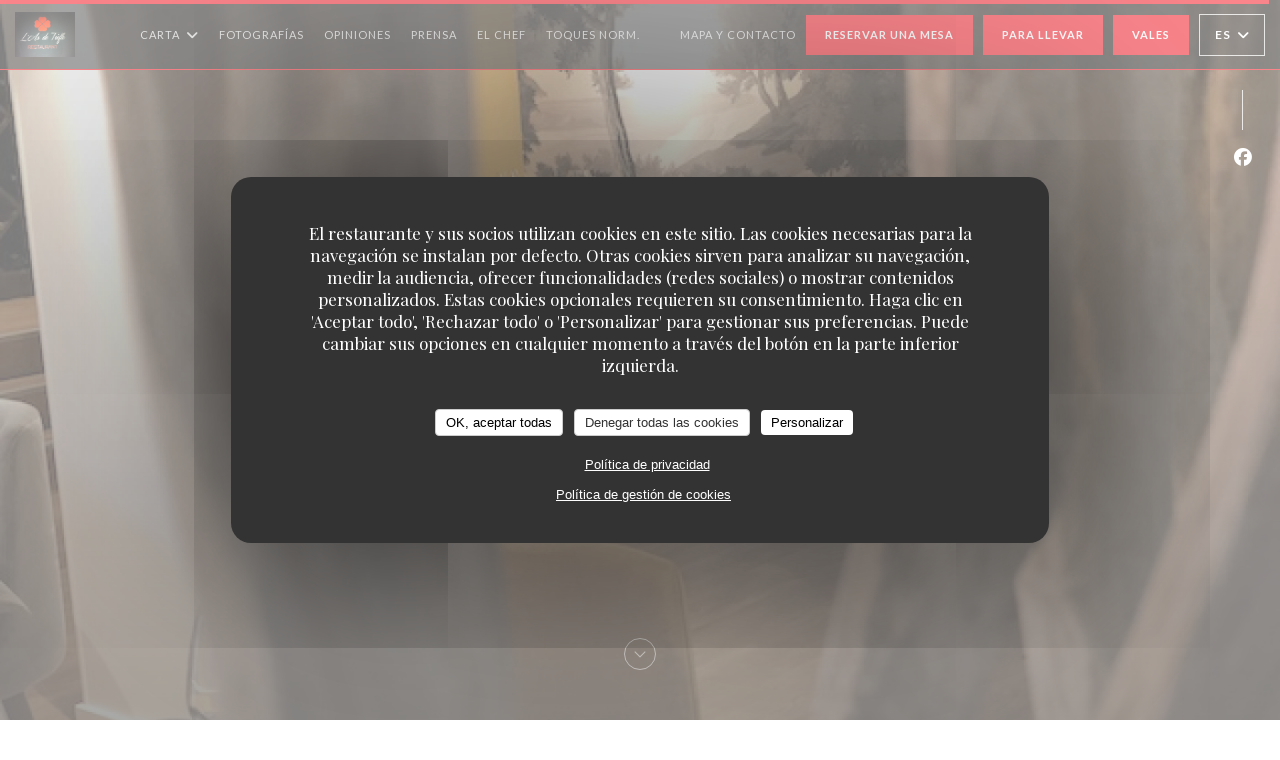

--- FILE ---
content_type: text/html; charset=UTF-8
request_url: https://www.restaurantasdetrefle.com/es/
body_size: 16792
content:
<!DOCTYPE html>
<!--[if lt IE 7]>      <html class="no-js lt-ie9 lt-ie8 lt-ie7" lang="es"> <![endif]-->
<!--[if IE 7]>         <html class="no-js lt-ie9 lt-ie8" lang="es"> <![endif]-->
<!--[if IE 8]>         <html class="no-js lt-ie9" lang="es"> <![endif]-->
<!--[if gt IE 8]><!--> <html class="no-js" lang="es"> <!--<![endif]-->

<head>
	<!-- Meta -->
	<meta charset="utf-8">
	<meta http-equiv="X-UA-Compatible" content="IE=edge" />
	<meta name="viewport" content="width=device-width, initial-scale=1">
	<title>As de Trèfle Bernières sur Mer / 
Restaurante gourmet ecológico
/ Bernieres sur mer</title>

	<!-- Includes -->
	<meta name="description" content="Bienvenido a la pagina web oficial de As de Trèfle Bernières sur Mer
en Bernieres sur mer - 
Restaurante gourmet ecológico
, leer los opiniones de los cli..." />



<link rel="canonical" href="https://www.restaurantasdetrefle.com/es/" />

<!-- Facebook Like and Google -->
<meta property="og:title" content="As de Trèfle Bernières sur Mer / 
Restaurante gourmet ecológico
/ Bernieres sur mer " />
<meta property="og:type" content="website" />
<meta property="og:url" content="http://www.restaurantasdetrefle.com/es/" />
<meta property="og:image" content="https://ugc.zenchef.com/3/3/5/6/3/2/1/1/9/9/4/1746452452_421/e50593b2f010f821c50d04dd0470beba.website.jpg" />
<meta property="og:site_name" content="Zenchef" />
<meta property="fb:admins" content="685299127" />
<meta property="place:location:latitude" content="49.329164" />
<meta property="place:location:longitude" content="-0.430677" />
<meta property="og:description" content="Bienvenido a la pagina web oficial de As de Trèfle Bernières sur Mer
en Bernieres sur mer - 
Restaurante gourmet ecológico
, leer los opiniones de los cli..." />

<meta name="google-site-verification" content="CPWYb7zxTmbofHR1Gihw6wWWtHF4n2QGJTNKc_chzXc" />

<script>
	window.restaurantId = 335632;
	window.lang = "es";
	window.API_URL = "//api.zenchef.com/api/v1/";
</script>

	<link rel="alternate" hreflang="x-default" href="https://www.restaurantasdetrefle.com/" />
<link rel="alternate" hreflang="es" href="https://www.restaurantasdetrefle.com/es/" />
    <link rel="alternate" hreflang="en" href="https://www.restaurantasdetrefle.com/en/" />
    <link rel="alternate" hreflang="it" href="https://www.restaurantasdetrefle.com/it/" />
    <link rel="alternate" hreflang="de" href="https://www.restaurantasdetrefle.com/de/" />
    <link rel="alternate" hreflang="fr" href="https://www.restaurantasdetrefle.com/" />
    <link rel="alternate" hreflang="pt" href="https://www.restaurantasdetrefle.com/pt/" />
    <link rel="alternate" hreflang="ru" href="https://www.restaurantasdetrefle.com/ru/" />
    <link rel="alternate" hreflang="cs" href="https://www.restaurantasdetrefle.com/cs/" />
    <link rel="alternate" hreflang="ja" href="https://www.restaurantasdetrefle.com/ja/" />
    <link rel="alternate" hreflang="zh" href="https://www.restaurantasdetrefle.com/zh/" />
    <link rel="alternate" hreflang="nl" href="https://www.restaurantasdetrefle.com/nl/" />
    <link rel="alternate" hreflang="el" href="https://www.restaurantasdetrefle.com/el/" />
	<link rel="shortcut icon" href="https://ugc.zenchef.com/3/3/5/6/3/2/1/1/9/9/4/1458401024_288/5af39f162bc93e37fd4f6276976cc0d4.thumb.png" />
	<!-- Preconnect to CDNs for faster resource loading -->
	<link rel="preconnect" href="https://cdnjs.cloudflare.com" crossorigin>
	<link rel="preconnect" href="https://fonts.googleapis.com" crossorigin>
	<link rel="preconnect" href="https://fonts.gstatic.com" crossorigin>

	<!-- Google Web Fonts -->
	
	<!-- Critical CSS Inline -->
	<style>
		/* Critical styles for above-the-fold content */
		body {margin: 0;}
        		.container {width: 100%; max-width: 1200px; margin: 0 auto;}
        	</style>

	<!-- Critical CSS -->
	<link rel="stylesheet" href="/css/globals/normalize.css">
	<link rel="stylesheet" href="/css/globals/accessibility.css">
	<link rel="stylesheet" href="/css/globals/17/f50c18/_default_/_default_/style.css">

	<!-- Non-critical CSS -->
	<link rel="stylesheet" href="//cdnjs.cloudflare.com/ajax/libs/fancybox/3.5.7/jquery.fancybox.min.css" media="print" onload="this.media='all'">
	<link rel="stylesheet" href="/css/globals/backdrop.css" media="print" onload="this.media='all'">
	<link rel="stylesheet" href="/css/globals/shift-away-subtle.css" media="print" onload="this.media='all'">
	<link rel="stylesheet" href="/css/globals/icomoon.css" media="print" onload="this.media='all'">
	<link rel="stylesheet" href="/css/globals/fontawesome.css" media="print" onload="this.media='all'">
					<link rel="stylesheet" href="/css/css_17/base.css" media="print" onload="this.media='all'">	<link rel="stylesheet" href="/css/globals/17/f50c18/_default_/_default_/nav.css" media="print" onload="this.media='all'">
	<link rel="stylesheet" href="/css/globals/17/f50c18/_default_/_default_/menus.css" media="print" onload="this.media='all'">
	<link rel="stylesheet" href="/css/css_17/f50c18/_default_/_default_/main.css?v=23" media="print" onload="this.media='all'">

	<!-- Fallback for browsers without JS -->
	<noscript>
		<link rel="stylesheet" href="//cdnjs.cloudflare.com/ajax/libs/fancybox/3.5.7/jquery.fancybox.min.css">
		<link rel="stylesheet" href="/css/globals/backdrop.css">
		<link rel="stylesheet" href="/css/globals/shift-away-subtle.css">
		<link rel="stylesheet" href="/css/globals/icomoon.css">
		<link rel="stylesheet" href="/css/globals/fontawesome.css">
		<link rel="stylesheet" href="/css/globals/17/f50c18/_default_/_default_/nav.css">
		<link rel="stylesheet" href="/css/globals/17/f50c18/_default_/_default_/menus.css">
		<link rel="stylesheet" href="/css/css_17/f50c18/_default_/_default_/main.css?v=23">
	</noscript>

	<style>
  </style>


	<!-- Widget URL -->
	<script>
		var hasNewBookingWidget = 1;
	</script>
</head>

<body id="top" class="current-page-home">
	<a href="#main-content" class="skip-link sr-only-focusable">Saltar al contenido principal</a>

<!-- •••••••••••••••••••••••••••
  Header
••••••••••••••••••••••••••••• -->


	<nav class="nav  s-header" role="navigation" aria-label="Navegación principal">
	<div class="homelink">
			<a href="/es/" title="Home As de Trèfle Bernières sur Mer">	
			<img class="logo" src="https://ugc.zenchef.com/3/3/5/6/3/2/1/1/9/9/4/1458401024_288/5af39f162bc93e37fd4f6276976cc0d4.png" alt="Logo As de Trèfle Bernières sur Mer"/>
		</a>
	</div>
	<div class="nav-items-wrap header-nav">
		<ul class="nav__items">
	<!-- Menu -->
			<li class="nav__item dropdown-wrap nav__item--menus">
			<a title="Carta" href="/es/menus/">Carta <i class="fa fa-angle-down"></i></a>
			<ul class="dropdown">
									<li>
						<a href="/es/menus/#menu-370392">Menu du marché/business</a>
					</li>
									<li>
						<a href="/es/menus/#menu-418737">As de Trèfle "Coup de coeur du Chef"</a>
					</li>
									<li>
						<a href="/es/menus/#menu-370312">Dame de Trèfle</a>
					</li>
									<li>
						<a href="/es/menus/#menu-382980">Menu "On se laisse aller!!!"</a>
					</li>
									<li>
						<a href="/es/menus/#menu-411771">Menu St- Valentin</a>
					</li>
									<li>
						<a href="/es/menus/#menu-409363">L'As de Trèfle "St Valentin" chez vous!</a>
					</li>
									<li>
						<a href="/es/menus/#menu-421440">Carte Cadeau/Menu Cadeau</a>
					</li>
							</ul>
		</li>
	
	<!-- Gallery -->
			<li class="nav__item nav__item--gallery">
			<a title="Fotografías" href="/es/fotografias/">Fotografías</a>
		</li>
	
	
	<!-- Reviews -->
			<li class="nav__item nav__item--reviews">
			<a title="Opiniones" href="/es/opiniones/">Opiniones</a>
		</li>
	
	<!-- Events -->
	
	<!-- Press -->
			<li class="nav__item nav__item--press">
			<a title="Prensa" href="/es/sobre-nosotros/">Prensa</a>
		</li>
	
	<!-- Restaurants -->
	
	<!-- Custom page -->
						<li class="nav__item nav__item--custom">
				<a title="El Chef" href="/es/o/el-chef/">El Chef</a>
			</li>
			
	<!-- Custom link -->
			<li class="nav__item custom-link">
			<a rel="nofollow" href="http://www.lestoquesnormandes.fr/" rel="noreferer,noopener" target="_blank">
				Toques Norm.				<span class="sr-only"> ((abre en una nueva ventana))</span>
			</a>
		</li>
	
	<!-- Custom button -->
			<li class="nav__item custom-btn">
			<a href="http://www.college-culinaire-de-france.fr/producteur-artisan-de-qualite/" target="_blank" rel="noreferer,noopener,nofollow">
								<span class="sr-only"> ((abre en una nueva ventana))</span>
			</a>
		</li>
	
	<!-- Contact -->
	<li class="nav__item nav__item--contact">
		<a title="Mapa y Contacto" href="/es/direccion-de-contacto/">Mapa y Contacto</a>
	</li>

	<!-- Language -->
	
	<!-- Buttons -->
	</ul>

		<div class="nav__buttons">
			<!-- Buttons -->
			<div class="buttons-wrap-header">
							<a
			class="btn btn--std btn--booking iframe--widget"
            data-zc-action="open">
						Reservar una mesa					</a>
	
		<a
		class="btn btn--std btn--cc iframe--widget"
		href="https://commands.zenchef.com/results?rid=335632&fullscreen&withCloseButton=1"
		target="_blank"
        rel="noreferer,noopener">
				Para llevar			</a>
    <a
		class="btn btn--std btn--voucher"
		href="/es/tarjetas-de-regalo/"
        rel="noreferer,noopener"
		target="_blank">
				Vales			</a>
			</div>

			<!-- Language -->
			<div class="dropdown-wrap drodown-wrap--lang btn btn--white">
	<span>
				ES		<i class="fa fa-angle-down"></i>
	</span>
	<ul class="dropdown">
					<li class="lang lang-en">
				<a href="/en/">
					<img src="/img/flags/topbar-en.png" class="flag flag-en" alt="en" width="16" height="11">					EN				</a>
			</li>
					<li class="lang lang-it">
				<a href="/it/">
					<img src="/img/flags/topbar-it.png" class="flag flag-it" alt="it" width="16" height="11">					IT				</a>
			</li>
					<li class="lang lang-de">
				<a href="/de/">
					<img src="/img/flags/topbar-de.png" class="flag flag-de" alt="de" width="16" height="11">					DE				</a>
			</li>
					<li class="lang lang-fr">
				<a href="/">
					<img src="/img/flags/topbar-fr.png" class="flag flag-fr" alt="fr" width="16" height="11">					FR				</a>
			</li>
					<li class="lang lang-pt">
				<a href="/pt/">
					<img src="/img/flags/topbar-pt.png" class="flag flag-pt" alt="pt" width="16" height="11">					PT				</a>
			</li>
					<li class="lang lang-ru">
				<a href="/ru/">
					<img src="/img/flags/topbar-ru.png" class="flag flag-ru" alt="ru" width="16" height="11">					RU				</a>
			</li>
					<li class="lang lang-cs">
				<a href="/cs/">
					<img src="/img/flags/topbar-cs.png" class="flag flag-cs" alt="cs" width="16" height="11">					CS				</a>
			</li>
					<li class="lang lang-ja">
				<a href="/ja/">
					<img src="/img/flags/topbar-ja.png" class="flag flag-ja" alt="ja" width="16" height="11">					JA				</a>
			</li>
					<li class="lang lang-zh">
				<a href="/zh/">
					<img src="/img/flags/topbar-zh.png" class="flag flag-zh" alt="zh" width="16" height="11">					ZH				</a>
			</li>
					<li class="lang lang-nl">
				<a href="/nl/">
					<img src="/img/flags/topbar-nl.png" class="flag flag-nl" alt="nl" width="16" height="11">					NL				</a>
			</li>
					<li class="lang lang-el">
				<a href="/el/">
					<img src="/img/flags/topbar-el.png" class="flag flag-el" alt="el" width="16" height="11">					EL				</a>
			</li>
			</ul>
</div>

			<!-- Toggle Menu -->
			<div class="burger-button" onclick="display_burger_menu()" role="button" tabindex="0" aria-label="Abrir/cerrar menú" aria-expanded="false" aria-controls="burger-menu">
				<span class="burger-button__item"></span>
				<span class="burger-button__item"></span>
				<span class="burger-button__item"></span>
			</div>
		</div>
	</div>
</nav>

<!-- Burger Menu -->
<div class="burger-menu " id="burger-menu" role="dialog" aria-modal="true" aria-label="Navegación principal">
	<div class="burger-menu-items-wrap">
		<ul class="burger-menu__items">
			<!-- Menu -->
							<li class="burger-menu__item burger-menu__item--menus dropdown-wrap">
					<span>
						<a class="burger-menu__dropdown-link" title="Carta" href="/es/menus/">Carta</a>
						<i class="fa fa-angle-down" onclick="display_burger_dropdown(this)" role="button" tabindex="0" aria-label="Expandir submenú" aria-expanded="false"></i>
					</span>
					<ul class="dropdown">
													<li>
								<a onclick="remove_burger_menu()" href="/es/menus/#menu-370392">Menu du marché/business</a>
							</li>
													<li>
								<a onclick="remove_burger_menu()" href="/es/menus/#menu-418737">As de Trèfle "Coup de coeur du Chef"</a>
							</li>
													<li>
								<a onclick="remove_burger_menu()" href="/es/menus/#menu-370312">Dame de Trèfle</a>
							</li>
													<li>
								<a onclick="remove_burger_menu()" href="/es/menus/#menu-382980">Menu "On se laisse aller!!!"</a>
							</li>
													<li>
								<a onclick="remove_burger_menu()" href="/es/menus/#menu-411771">Menu St- Valentin</a>
							</li>
													<li>
								<a onclick="remove_burger_menu()" href="/es/menus/#menu-409363">L'As de Trèfle "St Valentin" chez vous!</a>
							</li>
													<li>
								<a onclick="remove_burger_menu()" href="/es/menus/#menu-421440">Carte Cadeau/Menu Cadeau</a>
							</li>
											</ul>
				</li>
			
			<!-- Gallery -->
							<li class="burger-menu__item burger-menu__item--gallery">
					<a title="Fotografías" href="/es/fotografias/">Fotografías</a>
				</li>
			
			
			<!-- Reviews -->
							<li class="burger-menu__item burger-menu__item--reviews">
					<a title="Opiniones" href="/es/opiniones/">Opiniones</a>
				</li>
			
			<!-- Events -->
			
			<!-- Press -->
							<li class="burger-menu__item burger-menu__item--press">
					<a title="Prensa" href="/es/sobre-nosotros/">Prensa</a>
				</li>
			
			<!-- Restaurants -->
			
			<!-- Custom page -->
												<li class="burger-menu__item burger-menu__item--custom">
						<a title="El Chef" href="/es/o/el-chef/">El Chef</a>
					</li>
							
			<!-- Custom link -->
							<li class="burger-menu__item custom-link">
					<a rel="nofollow" href="http://www.lestoquesnormandes.fr/" rel="noreferer,noopener" target="_blank">
						Toques Norm.						<span class="sr-only"> ((abre en una nueva ventana))</span>
					</a>
				</li>
			
			<!-- Custom button -->
							<li class="burger-menu__item custom-btn">
					<a href="http://www.college-culinaire-de-france.fr/producteur-artisan-de-qualite/" rel="noreferer,noopener" target="_blank" rel="nofollow">
												<span class="sr-only"> ((abre en una nueva ventana))</span>
					</a>
				</li>
			
			<!-- Contact -->
			<li class="burger-menu__item burger-menu__item--contact">
				<a title="Mapa y Contacto" href="/es/direccion-de-contacto/">Mapa y Contacto</a>
			</li>
		</ul>

		<!-- Buttons -->
		<div class="buttons-wrap-header">
						<a
			class="btn btn--std btn--booking iframe--widget"
            data-zc-action="open">
						Reservar una mesa					</a>
	
		<a
		class="btn btn--std btn--cc iframe--widget"
		href="https://commands.zenchef.com/results?rid=335632&fullscreen&withCloseButton=1"
		target="_blank"
        rel="noreferer,noopener">
				Para llevar			</a>
    <a
		class="btn btn--std btn--voucher"
		href="/es/tarjetas-de-regalo/"
        rel="noreferer,noopener"
		target="_blank">
				Vales			</a>
		</div>

		<!-- Language -->
		<ul class="language-list">
			<li class="lang lang-en">
					<a class="btn-circle btn--small btn--ghost" href="/en/">
				EN			</a>
				</li>
			<li class="lang lang-it">
					<a class="btn-circle btn--small btn--ghost" href="/it/">
				IT			</a>
				</li>
			<li class="lang lang-de">
					<a class="btn-circle btn--small btn--ghost" href="/de/">
				DE			</a>
				</li>
			<li class="lang lang-fr">
					<a class="btn-circle btn--small btn--ghost" href="/">
				FR			</a>
				</li>
			<li class="lang lang-pt">
					<a class="btn-circle btn--small btn--ghost" href="/pt/">
				PT			</a>
				</li>
			<li class="lang lang-ru">
					<a class="btn-circle btn--small btn--ghost" href="/ru/">
				RU			</a>
				</li>
			<li class="lang lang-cs">
					<a class="btn-circle btn--small btn--ghost" href="/cs/">
				CS			</a>
				</li>
			<li class="lang lang-ja">
					<a class="btn-circle btn--small btn--ghost" href="/ja/">
				JA			</a>
				</li>
			<li class="lang lang-zh">
					<a class="btn-circle btn--small btn--ghost" href="/zh/">
				ZH			</a>
				</li>
			<li class="lang lang-nl">
					<a class="btn-circle btn--small btn--ghost" href="/nl/">
				NL			</a>
				</li>
			<li class="lang lang-el">
					<a class="btn-circle btn--small btn--ghost" href="/el/">
				EL			</a>
				</li>
	</ul>

		<!-- Social media -->
			<ul class="social-media-wrap">
					<li class="separator-tiny" >
				<a class="btn-circle btn--ghost" href="https://www.facebook.com/lasdetrefleBernieressurmer" rel="noreferer,noopener" target="_blank" title="Facebook">
					<i class="fab fa-facebook" aria-hidden="true"></i>
					<span class="sr-only">Facebook ((abre en una nueva ventana))</span>
				</a>
			</li>
		
		
			</ul>
	</div>
</div>

<!-- ••••••••••••••••••••••••••••
		Home
	••••••••••••••••••••••••••••• -->
<section id="home" class="s-home page-hero" data-parallax="scroll" data-image-src="https://www.restaurantasdetrefle.com/i/as-de-trfle-bernires-sur-mer/3/3/5/6/3/2/1/1/9/9/4/1562084598_211/0ac82b08f92468edbf4a92241d0a0cbf.small_original.jpg" data-position-y=center>
	<div class="overlay"></div>
	<div class="shadow-overlay"></div>

	<div class="home-content">
		<div class="row home-content__main">
				<img class="home-logo" src="https://ugc.zenchef.com/3/3/5/6/3/2/1/1/9/9/4/1458401024_288/5af39f162bc93e37fd4f6276976cc0d4.png" alt="Logo As de Trèfle Bernières sur Mer" />

			<h2>
				<span class="restaurant-type"><br>Restaurante gourmet ecológico<br></span>
				<a href="https://www.google.com/maps/dir/?api=1&destination=As+de+Tr%C3%A8fle+Berni%C3%A8res+sur+Mer+420+rue+L%C3%A9opold+Hettier++14990+Bernieres+sur+mer+fr" rel="noreferer,noopener" target="_blank">
					420 rue Léopold Hettier 14990 Bernieres sur mer				</a>
			</h2>
		</div>
	</div>

	<!-- Social media -->
		<ul class="social-media-wrap">
					<li class="separator-tiny" >
				<a class="btn-circle btn--ghost" href="https://www.facebook.com/lasdetrefleBernieressurmer" rel="noreferer,noopener" target="_blank" title="Facebook">
					<i class="fab fa-facebook" aria-hidden="true"></i>
					<span class="sr-only">Facebook ((abre en una nueva ventana))</span>
				</a>
			</li>
		
		
			</ul>

	<a href="#works" class="scroll-down scroll-link smoothscroll"></a>
</section>

<span id="main-content" tabindex="-1"></span>
<section id="works" class="s--about s-works description-section target-section">
	<div class="row wide section-intro about-content">
		<p class="home-title">Bienvenido a</p>
		<h1>As de Trèfle Bernières sur Mer</h1>

		<div class="col-six tab-full left">
			<img src="https://ugc.zenchef.com/3/3/5/6/3/2/1/1/9/9/4/1746452452_421/e50593b2f010f821c50d04dd0470beba.website.jpg" class="thumb-link img-intro" alt="As de Trèfle Bernières sur Mer">
		</div>

					<div class="col-six tab-full right scroll-shadow">
				<h2 class="intro-title">As de Trèfle Bernières sur Mer</h2>
				<div class="home__descr">
					<p> <span style="background-color:rgb(255,255,255);font-family:Arial, Helvetica, Verdana, Tahoma, sans-serif;font-size:15px;color:rgb(78,77,77);">Clover Ace está en Bernieres-sur-Mer, Courseulles dos minutos, en la costa de Nácar y las playas del desembarco, a quince minutos de Caen.</span> </p><p> <span style="background-color:rgb(255,255,255);font-family:Arial, Helvetica, Verdana, Tahoma, sans-serif;font-size:15px;color:rgb(78,77,77);">Anthony Valletta, el chef, ofrece una carta y menús: € 39 y € 59 (el mapa y el menú cambia cada dos semanas) y para el almuerzo del miércoles al mercado Menú del viernes € 18 - o 25 € -El Menú Sugerencia del día: 29 - (sirve sólo en la noche, la semana excepto los días festivos Génération.Cuisine.et miembro de la Cultura desde su creación, Anthony Valletta participa saber, la evolución de la cocina francesa aujourd ay, a través de la formación de los jóvenes de la transmisión, y el Concurso Nacional de Cocina en particular justas, presidido este año por Régis Marcon.</span> <br /></p>					<!-- Widgets HTML -->
									</div>
									<p class="separator"></p>
					
<a
	href="/es/menus/"
	class="btn btn--light btn--menus">
		Descubrir nuestra carta	</a>							</div>
			</div>
</section>

<section class="s--useful-infos_access s-works section-colored-light">
	<div class="row wide section-intro about-content">
		<p class="home-title">As de Trèfle Bernières sur Mer <span></span> <br>Restaurante gourmet ecológico<br> <span></span> Bernieres sur mer</p>
		<h2>Información general</h2>
	</div>

	<div class="useful-infos-wrap row wide section-intro about-content">
					<div class="global-infos">
				
	<div class="useful-infos  ">
					<div class="useful-infos__item">
				<h4>Cocina</h4>
				<p>creativa, Gourmet, Francesa</p>
			</div>
		
					<div class="useful-infos__item">
				<h4>Tipo de negocio</h4>
				<p><br>Restaurante gourmet ecológico<br></p>
			</div>
		
					<div class="useful-infos__item">
				<h4>Servicios</h4>
				<p>Pedido para Llevar, Grupos, Seminario, Terraza, Noche, Privatización, Aparcamiento Privado, Acceso a Discapacitados</p>
			</div>
		
					<div class="useful-infos__item">
				<h4>Métodos de pago</h4>
				<p>Monéo, Diners Club, Visa, Eurocard/Mastercard, Efectivo, Cheques, Tarjeta de Crédito, American Express</p>
			</div>
			</div>
			</div>
			</div>

	<div class="access-wrap row wide section-intro about-content">
					<div class="col-eight tab-full left">
				<h3>Acceso</h3>
					<div class="access  ">
		
		
		
					<div class="access__item">
				<h4>Autobús</h4>
				<p>2 minutes</p>
			</div>
		
					<div class="access__item">
				<h4>Aparcamiento</h4>
				<p>Privé Clos, arboré, 300 mètre plage</p>
			</div>
			</div>
			</div>
		
		<div class="col-four tab-full right">
			<div class="map-wrap ">
	<div class="wazeembed" 
		data-url="https://embed.waze.com/es/iframe?zoom=16&lat=49.329164&lon=-0.430677&pin=1" 
		data-width="100%" 
		data-height="400"
		style="width: 100%; height: 400px;"
		title="Waze Map"></div>
</div>
		</div>
	</div>
</section>

	<section class="s--opening-hours s-works open-hours">
		<div class="row wide section-intro about-content">
			<div class="col-four tab-full left">
				<h2 class="home-title secondary-title">
					<span class="opening-title">Horario de apertura</span>
					<span class="restaurant-name">As de Trèfle Bernières sur Mer</span>
				</h2>
			</div>

			<div class="opening-hours-wrap col-eight tab-full right day-wrap-schedule">
				
	<div class="opening-hours-wrap">
		<div class="opening-hours flex-wrap flex-wrap--center">
							<div class="day-wrap">
					<h4 class="day">
						Lunes					</h4>
					<p class="hours">
						Cerrado					</p>
				</div>
							<div class="day-wrap">
					<h4 class="day">
						Martes					</h4>
					<p class="hours">
						12:00 - 13:15					</p>
				</div>
							<div class="day-wrap">
					<h4 class="day">
						<span>Mie</span> - <span>Vie</span>					</h4>
					<p class="hours">
						<span class="hour">12:00 - 13:15 </span><span class="hour"> 19:00 - 21:15</span>					</p>
				</div>
							<div class="day-wrap">
					<h4 class="day">
						Sábado					</h4>
					<p class="hours">
						<span class="hour">12:00 - 13:45 </span><span class="hour"> 19:00 - 21:15</span>					</p>
				</div>
							<div class="day-wrap">
					<h4 class="day">
						Domingo					</h4>
					<p class="hours">
						12:00 - 13:45					</p>
				</div>
					</div>
			</div>

<!-- <div class="opening-hours ">
							<div class="day-wrap day1">
					<h4 class="day">Lunes</h4>
											<p class="hours hours--closed"><i class="fa fa-lock"></i> cerrado</p>
									</div>
						<div class="day-wrap day2">
					<h4 class="day">Martes</h4>
											<p class="hours">12:00 - 13:15</p>
									</div>
						<div class="day-wrap day3">
					<h4 class="day">Miércoles</h4>
											<div class="hours">
							<p class="hour">12:00 - 13:15</p>
							<p class="hour">19:00 - 21:15</p>
						</div>
									</div>
						<div class="day-wrap day4">
					<h4 class="day">Jueves</h4>
											<div class="hours">
							<p class="hour">12:00 - 13:15</p>
							<p class="hour">19:00 - 21:15</p>
						</div>
									</div>
						<div class="day-wrap day5">
					<h4 class="day">Viernes</h4>
											<div class="hours">
							<p class="hour">12:00 - 13:15</p>
							<p class="hour">19:00 - 21:15</p>
						</div>
									</div>
						<div class="day-wrap day6">
					<h4 class="day">Sábado</h4>
											<div class="hours">
							<p class="hour">12:00 - 13:45</p>
							<p class="hour">19:00 - 21:15</p>
						</div>
									</div>
						<div class="day-wrap day0">
					<h4 class="day">Domingo</h4>
											<p class="hours">12:00 - 13:45</p>
									</div>
			</div>
 -->
			</div>
		</div>
	</section>
	<section class="s-works section-footer-block" style="background-image:url(https://www.restaurantasdetrefle.com/i/as-de-trfle-bernires-sur-mer/3/3/5/6/3/2/1/1/9/9/4/1562084598_211/0ac82b08f92468edbf4a92241d0a0cbf.small_original.jpg)">
		<div class="row wide section-intro ">
			<div class="col-three tab-full left footer-block">
				<h3 class="separator-light">Dirección</h3>
				<p class="text-light">
				    <a class="restaurant-address" href="https://www.google.com/maps/dir/?api=1&destination=As+de+Tr%C3%A8fle+Berni%C3%A8res+sur+Mer+420+rue+L%C3%A9opold+Hettier++14990+Bernieres+sur+mer+fr" target="_blank" rel="noreferer,noopener">
	420 rue Léopold Hettier		14990 Bernieres sur mer	<span class="sr-only"> ((abre en una nueva ventana))</span>
</a>
                    <br>
				    <a class="restaurant-phone" href="tel:0231972260">02 31 97 22 60</a>                    <br>
                    				</p>
			</div>

			<div class="social-media_newsletter-wrap col-three tab-full left footer-block">
				<h3 class="separator-light">Seguirnos</h3>

				<!-- Social media -->
					<ul class="social-media-wrap">
					<li class="separator-tiny" >
				<a class="btn-circle btn--ghost" href="https://www.facebook.com/lasdetrefleBernieressurmer" rel="noreferer,noopener" target="_blank" title="Facebook">
					<i class="fab fa-facebook" aria-hidden="true"></i>
					<span class="sr-only">Facebook ((abre en una nueva ventana))</span>
				</a>
			</li>
		
		
			</ul>

				<!--Newsletter-->
				<a data-fancybox data-type="iframe" href="//nl.zenchef.com/optin-form.php?rpid=rpid_2GCXQGAV&lang=es" class="btn btn--std btn--newsletter" rel="noreferer,noopener" target="_blank">
		Boletín	</a>
			</div>

			<!-- Booking's button -->
			<div class="col-three tab-full left footer-block">
				<h3 class="separator-light">Reserva</h3>
							<a
			class="btn btn--std btn--booking iframe--widget"
            data-zc-action="open">
						Reservar una mesa					</a>
	
		<a
		class="btn btn--std btn--cc iframe--widget"
		href="https://commands.zenchef.com/results?rid=335632&fullscreen&withCloseButton=1"
		target="_blank"
        rel="noreferer,noopener">
				Para llevar			</a>
    <a
		class="btn btn--std btn--voucher"
		href="/es/tarjetas-de-regalo/"
        rel="noreferer,noopener"
		target="_blank">
				Vales			</a>
			</div>

			<!-- Rewards -->
							<div class="col-three tab-full left footer-block">
						<div class="rewards-wrap">
		
					<div class="reward tippy" data-tippy-content="Fait Maison">
				<img src="/img/rewards/reward_fait-maison.png" alt="Fait maison"/>
			</div>
		
				
		
		
		
					<div class="reward tippy" data-tippy-content="Restaurant de qualité - Collège Culinaire de France">
				<img src="/img/rewards/reward_restaurant_de_qualite.png" alt="Restaurant de qualité"/>
			</div>
		
		
		
		
		
		<!--  -->
	</div>
				</div>
					</div>
	</section>

	<!--2nd Footer Section-->
	<footer>
		<div class="footer__text">
			<p class="footer__copyright">
	&copy; 2026 As de Trèfle Bernières sur Mer — Creación de página web de restaurante con 	<a href="https://www.zenchef.com/" rel="noopener" target="_blank" class="zcf-link">Zenchef<span class="sr-only"> ((abre en una nueva ventana))</span></a>
</p>
			<p class="footer__links">
    	<a class="separator-tiny" href="/es/notas-legales/" rel="nofollow" target="_blank">Menciones legales<span class="sr-only"> ((abre en una nueva ventana))</span></a>
	<a class="separator-tiny" href="https://bookings.zenchef.com/gtc?rid=335632&host=www.restaurantasdetrefle.com" rel="nofollow" target="_blank">TÉRMINOS DE USO<span class="sr-only"> ((abre en una nueva ventana))</span></a>
	<a class="separator-tiny" href="/es/politica-de-privacidad/" rel="nofollow" target="_blank">Política de protección de datos personales<span class="sr-only"> ((abre en una nueva ventana))</span></a>
	<a class="separator-tiny" href="/es/politica-cookies/" rel="nofollow" target="_blank">Política de cookies<span class="sr-only"> ((abre en una nueva ventana))</span></a>
	<a class="separator-tiny" href="/es/accesibilidad/" rel="nofollow" target="_blank">Accesibilidad<span class="sr-only"> ((abre en una nueva ventana))</span></a>
</p>
		</div>

		<div class="go-top">
			<a class="smoothscroll" title="Back to Top" href="#top"><i class="fas fa-long-arrow-alt-up"></i></a>
		</div>
	</footer>

	<div id="preloader">
		<div id="loader"></div>
	</div>

	<!-- Loader -->
<div class="loader-wrap loader-wrap--dark">
	<div class="loader">
		<div class="homelink">
			<a href="/es/" title="Home As de Trèfle Bernières sur Mer">	
			<img class="logo" src="https://ugc.zenchef.com/3/3/5/6/3/2/1/1/9/9/4/1458401024_288/5af39f162bc93e37fd4f6276976cc0d4.png" alt="Logo As de Trèfle Bernières sur Mer"/>
		</a>
	</div>	</div>
</div>
<!-- JS -->
<script>
	var template = '17';
	var templateIdForWidget = '17';
</script>
<script src="//ajax.googleapis.com/ajax/libs/jquery/3.4.1/jquery.min.js"></script>
<script src="/js/libs/jquery.form.js?v=23"></script>
<script src="/js/libs/jquery.validate.js?v=23"></script>
<script src="/js/libs/jquery.validate.ajax.js?v=23"></script>
<!-- <script src="/js/libs/modernizr-3.6.0.min.js?v=23"></script> -->
<script src="//cdnjs.cloudflare.com/ajax/libs/fancybox/3.5.7/jquery.fancybox.min.js"></script>
<script src="/js/libs/popper.min.js?v=23"></script>
<script src="/js/libs/tippy-bundle.iife.min.js?v=23"></script>

<script src="/js/globals/script.js?v=23"></script>
<script src="/js/globals/getRestoIdKonamiCode.js?v=23"></script>

	<script src="/js/js_17/main.js?v=23"></script>



	<script src="/js/js_17/pace.min.js?v=23"></script>
	<script src="/js/js_17/plugins.js?v=23"></script>

<!-- Includes -->
<div id="modal-contact" class="modal" style="display: none; max-width: 500px;">
	<h3>¿Desea ponerse en contacto con nosotros? <br />
Rellene el siguiente formulario.</h3>
	<form name="contact-form" class="form" id="contact-form" action="#" novalidate="novalidate">
	<input type="hidden" name="restaurant_public_id" id="restaurant_public_id" value="rpid_2GCXQGAV">
	<input type="hidden" name="lang" id="lang" value="es">
	<input type="hidden" name="token" id="token" value="fa4e93470ab7358462c3f4c62e2696b0">

	<!-- Error summary for screen readers (WCAG 3.3.1) -->
	<div id="contact-form-errors" class="form-error-summary sr-only" role="alert" aria-live="polite" aria-atomic="true"></div>

	<div class="input--small">
		<input type="text" name="firstname" id="firstname" value="" placeholder="Título *" aria-label="Título" autocomplete="given-name" required="required" aria-required="true" aria-describedby="firstname-error">
		<span id="firstname-error" class="form-field-error" role="alert"></span>
	</div>

	<div class="input--small">
		<input type="text" name="lastname" id="lastname" value="" placeholder="Nombre *" aria-label="Nombre" autocomplete="family-name" required="required" aria-required="true" aria-describedby="lastname-error">
		<span id="lastname-error" class="form-field-error" role="alert"></span>
	</div>

	<div class="input--small">
		<input type="email" name="email" id="email" value="" placeholder="Su dirección de email *" aria-label="Su dirección de email" autocomplete="email" required="required" aria-required="true" aria-describedby="email-error" data-msg-email="Introduzca un email válido">
		<span id="email-error" class="form-field-error" role="alert"></span>
	</div>

	<div class="input--small">
		<input type="text" name="phone" id="phone" value="" placeholder="Numero de teléfono *" aria-label="Numero de teléfono" autocomplete="tel" required="required" aria-required="true" aria-describedby="phone-error">
		<span id="phone-error" class="form-field-error" role="alert"></span>
	</div>

	<div class="input--full">
		<textarea name="message" id="message" placeholder="Mensaje" aria-label="Mensaje" rows="6" aria-describedby="message-error"></textarea>
		<span id="message-error" class="form-field-error" role="alert"></span>
	</div>
        <div class="input--full" style="font-size:10px !important;">
        De acuerdo con la normativa de protección de datos, puede ejercer su derecho a no recibir comunicaciones comerciales inscribiéndose en la Lista Robinson: <a href="https://www.listarobinson.es" target="_blank" rel="noopener noreferrer">listarobinson.es</a>. Para más información sobre el tratamiento de sus datos, consulte nuestra <a href="/es/politica-de-privacidad/" target="_blank">política de privacidad</a>.    </div>
    
	<input class="btn btn--std input--full" type="submit" id="send" value="Enviar">

	<div class="step2 hidden">
		<strong>¡Gracias! </strong>Hemos recibido su mensaje. Nos pondremos en contacto con usted lo antes posible.<br>Para cualquier solicitud de reserva, haga clic directamente en el botón Reservar.	</div>
</form>
</div>    <script id="restaurantJsonLd" type="application/ld+json">
{
    "@context":"https://schema.googleapis.com"
    ,"@type":"Restaurant"
    ,"@id":"https://www.restaurantasdetrefle.com"
    ,"image":"https://ugc.zenchef.com/3/3/5/6/3/2/1/1/9/9/4/1746452452_421/e50593b2f010f821c50d04dd0470beba.website.jpg"
    ,"name":"As de Trèfle Bernières sur Mer"
    ,"address":{
        "@type":"PostalAddress",
        "addressLocality":"Bernieres sur mer",
        "postalCode":"14990",
        "streetAddress":"420 rue Léopold Hettier",
        "addressCountry":"FR",
        "addressRegion":"Bernieres sur mer"
    }
    ,"priceRange":"€€€€"
    ,"servesCuisine":["creativa","Gourmet","Francesa"]    ,"telephone":"0231972260"
    ,"url":"https://www.restaurantasdetrefle.com"
    ,"geo":{
        "@type":"GeoCoordinates",
        "latitude":"49.329164",
        "longitude":"-0.430677"
    }
        ,"logo":"https://ugc.zenchef.com/3/3/5/6/3/2/1/1/9/9/4/1746452452_421/e50593b2f010f821c50d04dd0470beba.website.jpg"
    
        ,"potentialAction":[
    {
        "@type":"ReserveAction",
        "target":{
            "@type":"EntryPoint",
            "urlTemplate":"https://www.restaurantasdetrefle.com/es/reservar-una-mesa/?lang=es&rid=335632",
            "inLanguage":"es",
            "actionPlatform":[
                "http://schema.org/MobileWebPlatform",
                "http://schema.org/DesktopWebPlatform",
                "http://schema.org/IOSPlatform",
                "http://schema.org/AndroidPlatform"
            ]
        },
        "result":{
            "@type":"FoodEstablishmentReservation",
            "name":"Reservar una mesa"
        }
    }
    ]
    
        ,"aggregateRating": {
        "@type": "AggregateRating",
	    "worstRating": "0",
	    "bestRating": "5",
	    "ratingValue": "4.8",
	    "ratingCount": "805"
	}
	
        ,"acceptsReservations" : "yes"
    
    ,"hasMenu":"https://www.restaurantasdetrefle.com/es/menus/"

        ,"description":"Bienvenido a la pagina web oficial de As de Tr\u00e8fle Berni\u00e8res sur Mer\nen Bernieres sur mer - \nRestaurante gourmet ecol\u00f3gico\n, leer los opiniones de los cli..."    
        ,"menu":"https://www.restaurantasdetrefle.com/es/menus/"
    
    
        ,"openingHoursSpecification":[
        
                        {
                            "@type":"OpeningHoursSpecification",
                            "dayOfWeek":[
                                "Monday"
                            ],
                            "opens":"12:15",
                            "closes":"13:30"
                        }
                        , 
                        {
                            "@type":"OpeningHoursSpecification",
                            "dayOfWeek":[
                                "Monday"
                            ],
                            "opens":"19:30",
                            "closes":"21:30"
                        }
                        , 
                    {
                        "@type":"OpeningHoursSpecification",
                        "dayOfWeek":[
                            "Tuesday"
                        ],
                        "opens":"12:00",
                        "closes":"13:15"
                    }
                    , 
                        {
                            "@type":"OpeningHoursSpecification",
                            "dayOfWeek":[
                                "Wednesday"
                            ],
                            "opens":"12:00",
                            "closes":"13:15"
                        }
                        , 
                        {
                            "@type":"OpeningHoursSpecification",
                            "dayOfWeek":[
                                "Wednesday"
                            ],
                            "opens":"19:00",
                            "closes":"21:15"
                        }
                        , 
                        {
                            "@type":"OpeningHoursSpecification",
                            "dayOfWeek":[
                                "Thursday"
                            ],
                            "opens":"12:00",
                            "closes":"13:15"
                        }
                        , 
                        {
                            "@type":"OpeningHoursSpecification",
                            "dayOfWeek":[
                                "Thursday"
                            ],
                            "opens":"19:00",
                            "closes":"21:15"
                        }
                        , 
                        {
                            "@type":"OpeningHoursSpecification",
                            "dayOfWeek":[
                                "Friday"
                            ],
                            "opens":"12:00",
                            "closes":"13:15"
                        }
                        , 
                        {
                            "@type":"OpeningHoursSpecification",
                            "dayOfWeek":[
                                "Friday"
                            ],
                            "opens":"19:00",
                            "closes":"21:15"
                        }
                        , 
                        {
                            "@type":"OpeningHoursSpecification",
                            "dayOfWeek":[
                                "Saturday"
                            ],
                            "opens":"12:00",
                            "closes":"13:45"
                        }
                        , 
                        {
                            "@type":"OpeningHoursSpecification",
                            "dayOfWeek":[
                                "Saturday"
                            ],
                            "opens":"19:00",
                            "closes":"21:15"
                        }
                        , 
                    {
                        "@type":"OpeningHoursSpecification",
                        "dayOfWeek":[
                            "Sunday"
                        ],
                        "opens":"12:00",
                        "closes":"13:45"
                    }
                        ]
	
                ,"award": ""
            
    
    
    }
</script><script src="/js/libs/tarteaucitron/tarteaucitron.js?v=3"></script>
<style>
    /* Hide tarteaucitron button icons */
    #tarteaucitronRoot .tarteaucitronCheck::before,
    #tarteaucitronRoot .tarteaucitronCross::before,
    #tarteaucitronRoot .tarteaucitronPlus::before {
        display: none !important;
    }
    
    /* Remove text shadow from Allow/Deny buttons */
    #tarteaucitronRoot .tarteaucitronAllow,
    #tarteaucitronRoot .tarteaucitronDeny {
        text-shadow: none !important;
    }
    
    /* Replace icon with Cookies button */
    #tarteaucitronIcon #tarteaucitronManager {
        background: #333;
        border-radius: 4px !important;
        padding: 10px 20px !important;
    }
    
    #tarteaucitronIcon #tarteaucitronManager img {
        display: none !important;
    }
    
    #tarteaucitronIcon #tarteaucitronManager:after {
        content: "🍪";
        color: #fff;
        font-size: 20px !important;
        line-height: 1;
    }
    
    #tarteaucitronIcon #tarteaucitronManager:hover {
        background: #555;
    }
    
    /* Change button colors to neutral (no red/green) */
    #tarteaucitronRoot .tarteaucitronAllow,
    #tarteaucitronRoot .tarteaucitronDeny {
        background-color: #ffffff !important;
        color: #333333 !important;
        border: 1px solid #cccccc !important;
    }
    
    #tarteaucitronRoot .tarteaucitronAllow:hover,
    #tarteaucitronRoot .tarteaucitronDeny:hover {
        background-color: #f5f5f5 !important;
    }
    
    /* Visual feedback for selected state - change background color */
    #tarteaucitronRoot .tarteaucitronIsAllowed .tarteaucitronAllow {
        background-color: #4a90e2 !important;
        color: #ffffff !important;
        border-color: #4a90e2 !important;
    }
    
    #tarteaucitronRoot .tarteaucitronIsDenied .tarteaucitronDeny {
        background-color: #7a7a7a !important;
        color: #ffffff !important;
        border-color: #7a7a7a !important;
    }
    
    /* Reduce font size for disclaimer paragraph */
    #tarteaucitronInfo {
        font-size: 13px !important;
        line-height: 1.4 !important;
    }
    
    /* Also apply neutral colors to Accept All/Deny All buttons */
    #tarteaucitronRoot #tarteaucitronAllAllowed,
    #tarteaucitronRoot #tarteaucitronAllDenied,
    #tarteaucitronRoot .tarteaucitronCTAButton {
        background-color: #ffffff !important;
        color: #333333 !important;
        border: 1px solid #cccccc !important;
    }
    
    #tarteaucitronRoot #tarteaucitronAllAllowed:hover,
    #tarteaucitronRoot #tarteaucitronAllDenied:hover,
    #tarteaucitronRoot .tarteaucitronCTAButton:hover {
        background-color: #f5f5f5 !important;
    }
    
    /* When Accept All is clicked */
    #tarteaucitronRoot #tarteaucitronAllAllowed:active,
    #tarteaucitronRoot #tarteaucitronAllAllowed:focus {
        background-color: #4a90e2 !important;
        color: #ffffff !important;
    }
    
    /* When Deny All is clicked */
    #tarteaucitronRoot #tarteaucitronAllDenied:active,
    #tarteaucitronRoot #tarteaucitronAllDenied:focus {
        background-color: #7a7a7a !important;
        color: #ffffff !important;
    }
    
    /* Style cookie policy and privacy policy as white text links */
    #tarteaucitron #tarteaucitronCookiePolicyUrlDialog,
    #tarteaucitron #tarteaucitronPrivacyUrlDialog {
        background: transparent !important;
        color: #fff !important;
        font-size: 13px !important;
        margin-bottom: 3px !important;
        margin-left: 7px !important;
        padding: 0 !important;
        border: 0 !important;
        border-radius: 0 !important;
        display: inline-block !important;
        line-height: normal !important;
        font-family: inherit !important;
        font-weight: normal !important;
        text-align: center !important;
        vertical-align: baseline !important;
        cursor: pointer !important;
        text-decoration: underline !important;
    }
    
    #tarteaucitron #tarteaucitronCookiePolicyUrlDialog:hover,
    #tarteaucitron #tarteaucitronPrivacyUrlDialog:hover {
        text-decoration: none !important;
    }
    
    /* For the ones in the alert banner */
    #tarteaucitronAlertBig #tarteaucitronCookiePolicyUrl,
    #tarteaucitronAlertBig #tarteaucitronPrivacyUrl {
        background: transparent !important;
        color: #fff !important;
        font-size: 13px !important;
        margin-bottom: 3px !important;
        margin-left: 7px !important;
        padding: 0 !important;
        display: inline-block !important;
        cursor: pointer !important;
        text-decoration: underline !important;
        border: 0 !important;
    }
    
    #tarteaucitronAlertBig #tarteaucitronCookiePolicyUrl:hover,
    #tarteaucitronAlertBig #tarteaucitronPrivacyUrl:hover {
        text-decoration: none !important;
    }
    
    /* Change font size from 16px to 13px for all these buttons */
    #tarteaucitronAlertBig #tarteaucitronCloseAlert,
    #tarteaucitronAlertBig #tarteaucitronPersonalize,
    #tarteaucitronAlertBig #tarteaucitronPersonalize2,
    .tarteaucitronCTAButton,
    #tarteaucitronRoot .tarteaucitronDeny,
    #tarteaucitronRoot .tarteaucitronAllow {
        font-size: 13px !important;
    }
    
    /* Ensure consistent border radius for action buttons only */
    #tarteaucitronAlertBig #tarteaucitronCloseAlert {
        border-radius: 4px !important;
    }
</style>
<script>
    // Define Waze embed service
    tarteaucitron.services = tarteaucitron.services || {};
    tarteaucitron.services.wazeembed = {
        "key": "wazeembed",
        "type": "api",
        "name": "Waze Map (Google)",
        "uri": "https://www.waze.com/legal/privacy",
        "needConsent": true,
        "cookies": ['NID', 'SID', 'HSID', 'APISID', 'SAPISID', '1P_JAR'],
        "js": function () {
            "use strict";
            tarteaucitron.fallback(['wazeembed'], function (x) {
                var frame_title = tarteaucitron.getElemAttr(x, "title") || 'Waze map iframe',
                    width = tarteaucitron.getElemAttr(x, "data-width") || '100%',
                    height = tarteaucitron.getElemAttr(x, "data-height") || '400',
                    url = tarteaucitron.getElemAttr(x, "data-url");

                return '<iframe title="' + frame_title + '" src="' + url + '" width="' + width + '" height="' + height + '" style="border: 0; width: 100%;" allowfullscreen></iframe>';
            });
        },
        "fallback": function () {
            "use strict";
            var id = 'wazeembed';
            tarteaucitron.fallback(['wazeembed'], function (elem) {
                elem.style.width = '100%';
                elem.style.height = '400px';
                return tarteaucitron.engage(id);
            });
        }
    };

    $(document).ready(function() {
        //Facebook
        (tarteaucitron.job = tarteaucitron.job || []).push('facebook');

        //Twitter
        (tarteaucitron.job = tarteaucitron.job || []).push('twitter');

        //Google jsAPI
        (tarteaucitron.job = tarteaucitron.job || []).push('jsapi');
        
        //Waze Maps
        (tarteaucitron.job = tarteaucitron.job || []).push('wazeembed');

        
        
        
        tarteaucitron.init({
            "hashtag": "#tarteaucitron",
            "highPrivacy": true,
            "orientation": "middle",
            "adblocker": false,
            "showAlertSmall": false,
            "cookieslist": true,
            "removeCredit": true,
            "mandatory": true,
            "mandatoryCta": false,
            "iconPosition": "BottomLeft",
            "googleConsentMode": true,
            "showDetailsOnClick": false,
            "privacyUrl": "/es/politica-de-privacidad/",
            "cookiePolicyUrl": "/es/politica-cookies/",
        });

    });
</script>
<!-- Zenchef Widget SDK -->
<script>;(function (d, s, id) {const el = d.getElementsByTagName(s)[0]; if (d.getElementById(id) || el.parentNode == null) {return;} var js = d.createElement(s);  js.id = id; js.async = true; js.src = 'https://sdk.zenchef.com/v1/sdk.min.js';  el.parentNode.insertBefore(js, el); })(document, 'script', 'zenchef-sdk')</script>
<div
        class="zc-widget-config"
        data-restaurant="335632"
        data-lang="es"
></div>
</body>
</html>


--- FILE ---
content_type: text/html; charset=utf-8
request_url: https://bookings.zenchef.com/results?sdk=1&withCloseButton=1&rid=335632&lang=es&showCollapsed=1
body_size: 44566
content:
<!DOCTYPE html><html lang="es"><head><meta charSet="utf-8"/><meta name="viewport" content="width=device-width"/><meta name="next-head-count" content="2"/><script type="text/javascript" src="https://d3f8478c3e24.edge.captcha-sdk.awswaf.com/d3f8478c3e24/jsapi.js"></script><link rel="shortcut icon" type="image/x-icon" href="/favicon.ico"/><script>document.addEventListener('touchstart', function() {});</script><style>
            html,
            body {
              touch-action: auto;
            }
            body {
              font-family:
                DM Sans,
                Helvetica,
                sans-serif;
              margin: 0;
              font-size: 13px;
              background-color: transparent;
            .os-theme-zenchef {
                --os-size: 8px;
              }
            }

            @media (max-width: 500px) {
              body {
                background-color: transparent;
              }
            }

            @media only screen and (max-device-width: 500px) {
              body {
                
                
              }
            }

            @supports (-webkit-overflow-scrolling: touch) {
              body {
                font-size: 18px;
                /* CSS specific to iOS devices */
              }
            }

            * {
              box-sizing: border-box;
            }
            input,
            textarea {
              -webkit-appearance: none;
              font-family:
                DM Sans,
                Helvetica,
                sans-serif;
            }

            @media screen and (-ms-high-contrast: active), (-ms-high-contrast: none) {
              select::-ms-expand {
                display: none;
              }
              textarea {
                overflow: auto;
              }
              input::-ms-clear {
                width: 0;
                height: 0;
              }
              #made-by-zenchef {
                width: 100%;
                text-align: center;
              }
            }
            #main-modal-body {
              container-type: inline-size;
              transition:
                height 0.4s cubic-bezier(0.33, 1, 0.68, 1),
                background-color 0.2s ease-in;
              overflow-y: auto;
            }
            :focus-visible {
              outline: 1px solid var(--colors-border-neutral-on-brand-bold);
              outline-offset: 1px;
            }
          </style><style data-styled="" data-styled-version="5.3.1"></style><link data-next-font="" rel="preconnect" href="/" crossorigin="anonymous"/><link rel="preload" href="/_next/static/css/a2c722778a2f55df.css" as="style"/><link rel="stylesheet" href="/_next/static/css/a2c722778a2f55df.css" data-n-g=""/><link rel="preload" href="/_next/static/css/fa981ae8e3aa961a.css" as="style"/><link rel="stylesheet" href="/_next/static/css/fa981ae8e3aa961a.css" data-n-g=""/><noscript data-n-css=""></noscript><script defer="" nomodule="" src="/_next/static/chunks/polyfills-42372ed130431b0a.js"></script><script src="/_next/static/chunks/webpack-a4b623e3eac89387.js" defer=""></script><script src="/_next/static/chunks/framework-ee832f5d8d5592a3.js" defer=""></script><script src="/_next/static/chunks/main-9bbd3f5e07f42754.js" defer=""></script><script src="/_next/static/chunks/09250af9-82cd40766b1639b5.js" defer=""></script><script src="/_next/static/chunks/4009-c1a601a269c49084.js" defer=""></script><script src="/_next/static/chunks/pages/_app-a0d95a2875c0cb0d.js" defer=""></script><script src="/_next/static/chunks/2516-db39f07b9ec7ce70.js" defer=""></script><script src="/_next/static/chunks/8440-ae20de2a119ac850.js" defer=""></script><script src="/_next/static/chunks/2565-1ea928f4eb0043ed.js" defer=""></script><script src="/_next/static/chunks/8097-a870b04261badc6d.js" defer=""></script><script src="/_next/static/chunks/2712-dc834899b4a51723.js" defer=""></script><script src="/_next/static/chunks/pages/results-958239cae76ada4f.js" defer=""></script><script src="/_next/static/7a1ec63a-6558-4bd7-ae6e-c83220382a4f/_buildManifest.js" defer=""></script><script src="/_next/static/7a1ec63a-6558-4bd7-ae6e-c83220382a4f/_ssgManifest.js" defer=""></script><style data-styled="" data-styled-version="5.3.1"></style></head><body><div id="__next"></div><script id="__NEXT_DATA__" type="application/json">{"props":{"pageProps":{"namespacesRequired":["translation"]},"initialState":{"appStoreState":{"isDisabled":0,"shouldDisplayShopVoucher":true,"theme":{"breakpoints":[400,1200,1400],"paddings":[0,"5px","10px","15px","20px"],"space":[0,"5px","10px","15px","20px"],"maxWidths":["none",298,400,598,700],"borders":{"borderRight":{"grey":"1px solid #d5d6d7"},"red":"1px solid red","blue":"1px solid blue","transparent":"1px solid transparent","grey":["1px solid #d5d6d7","1px solid #56595f","1px solid #d5d6d7","1px solid #dbd9da"],"primary":"1px solid #023ded","dashedPrimary":"1px dashed #023ded"},"colors":{"primary":"#023ded","blue":{"default":"#4980CC","light":"#4366b0","veryLight":"rgba(73,128,204,0.1)","dark":"#265089","slightlyDark":"rgba(38,80,137,0.1)"},"green":{"default":"#58BE9f","veryLight":"rgba(88,190,159,0.1)"},"red":{"default":"#eb5160","veryLight":"rgba(235,81,96,0.1)"},"yellow":{"default":"#f7b60e","veryLight":"rgba(247,182,14,0.1)"},"orange":{"default":"#f59e64"},"grey":{"default":"#a5a6ad","cool":"#cdced1","light":"#dddddf","lighter":"#f3f3f3","veryLight":"#f7f7f7","dark":"#a5a6ad","separator":"#e9eaeb"},"white":{"default":"#ffffff","cool":"#F0F0F1","light":"#F6F7F7"},"black":{"default":"#282b38","cool":"#282b38","light":"#696B74","veryLight":"#646060"},"dayAvailabilities":{"full":"#abacaf","unavailable":"#abacaf","withMenu":"rgba(2,61,237,0.6)"},"label":{"grey":["#808387"],"black":["#2c3037"]},"primaryDark":"#0230ba","primaryDarker":"#012388"},"fontSizes":{"xxs":"0.77em","xs":"0.85em","s":"0.92em","sm":"0.93em","m":"1em","l":"1.23em","xl":"1.38em","xxl":"1.62em","xxxl":"1.85em"},"top":{"xxs":"0.77em","xs":"0.85em","s":"2.1em","m":"1em","l":"1.23em","xl":"1.38em","xxl":"1.62em","xxxl":"1.85em"},"radii":[0,8,12,16,30],"heights":[0,20,35,45,65,70],"minHeights":[0,20,35,45,65,70],"fontSize":[10,12,14,16],"fontWeights":{"0":400,"1":500,"2":700,"400":400,"500":500,"700":700},"borderWidths":[0,"1px"],"buttons":{"primary":{"backgroundColor":"#023ded","color":"white",":hover":{"backgroundColor":{"default":"#eb5160","veryLight":"rgba(235,81,96,0.1)"}}}},"shadows":["0 2px 4px 0 rgba(0, 0, 0, 0.05)","0 2px 4px 0 rgba(0, 0, 0, 0.1);","0 0 8px 0 rgba(255, 255, 255, 0.15)","0 2px 4px 0 rgba(2,61,237,0.5)","0 4px 8px 0 rgba(0, 0, 0, 0.1)","0 4px 16px 0 rgba(0, 0, 0, 0.2)","0 0 6px rgba(0, 0, 0, 0.1)","0 2px 4px rgba(2,61,237,0.3)","0 0 0 0.2rem rgba(2,61,237,0.3)"]},"pendingBookingId":null,"bookingUuid":null,"isShopWidget":false,"newPathname":null,"analytics":null,"formValidationError":{"eula_accepted":false,"consent_loosing_confirmation":false,"firstname":false,"lastname":false,"email":false,"phone_number":false,"country":false,"civility":false},"apiValidationError":{},"name":"As de Trèfle Bernières sur Mer","sha256":"","widgetParameters":{"primaryColor":"023ded"},"isFullscreen":false,"isInUpdateFlow":false,"timestamp":null,"authToken":null,"mini":false,"hideLang":false,"initialized":false,"initializedSSR":true,"language":"es","language_availabilities":["en","es","it","de","fr","pt","nl","sv","no","da"],"restaurantCountry":"fr","restaurantLanguage":"fr","query":{"sdk":"1","withCloseButton":"1","rid":"335632","lang":"es","showCollapsed":"1"},"restaurantId":"335632","groups":[],"publishers":[],"hasConnectedVouchers":false,"paymentMethods":null,"rooms":[{"id":31722,"name":"AS DE TREFLE : Restaurant gastronomique","name_translations":{"en":"Salle Anthony","fr":"AS DE TREFLE : Restaurant gastronomique"}},{"id":94905,"name":"AS DE TREFLE : Véranda à déguster.","name_translations":{"fr":"AS DE TREFLE : Véranda à déguster."}}],"wish":{"pax":2,"day":"2026-01-22","offers":[],"waiting_list":false,"room_id":null},"offers":[],"selectedHighlightedOffer":null,"previousWish":{},"suggestedRestaurantIds":[],"suggestedAppStores":{},"suggestedAppStoresInitialized":false,"sourceRestaurantId":null,"colorMode":"dark","today":"2026-01-22T11:12:22.048Z","nowLocal":"2026-01-22T11:12:22.048Z","hasStockTable":true,"hasRoomSelection":true,"isRoomMandatory":true,"restaurantSpecificCommentsByDay":{"2026-01-22":null},"isTestRestaurant":false,"nearSlots":[],"restaurantComment":{"fr":"L'équipe de l'As de Trèfle se fait une joie de vous accueillir et de vous faire partager notre univers.\nUn lieu , deux ambiances,\nle restaurant gastronomique, et la Véranda \"cuisine d'été\" déguster."},"error":"","mandatoryFields":{"firstname":"required","lastname":"required","email":"required","phone_number":"required","country":"required","comment":"displayed","private_comment":"hidden","prescriber_id":"hidden","customersheet.customer_company_id":"hidden","civility":"required","url":"hidden","customersheet.vip":"hidden","waiter_id":"hidden","slots_count":"hidden","voucher_code":"displayed"},"customFields":[],"customFieldsPrivatisation":[],"reservationAutoConf":null,"phone":"+33231972260","printedPhone":null,"isLoading":false,"tagManager":null,"facebookPixel":null,"type":null,"acl":["partner_meta","resa","review","settings","pos_connection","credit_card_deposit","reconf_request","custom_print","manager_code","prescribers","attach_files","google_search","customer_social_networks","zenradar","experience","advanced_dashboard","waitlist","notification_browser","notification_sms","notification_sns","companies","custom_booking_list","virtual_menu","click_n_collect","voucher","custom_notif","stock_table","transaction","users_management","suggested_restaurants","link_offer_rooms","reviews_redirection","pay_at_table","calendar","area_selection","display_reservation_end_time","billing","enduser_booking_modification","owner_finance","owner_voucher","private_experiences","highlighted_experiences","ai","experience_duration","squeeze","zensite"],"products":[],"selectedProducts":[],"createdCustomerSheet":{"id":null,"optins":null,"relatedBookingId":null},"currency":"EUR","quotation":{},"order":{"id":null,"number":null,"amount":null,"currency":null,"customersheet":null,"shop_order_products":[],"clientSecret":null},"stripePublishableKey":"pk_live_8BFQO1nTxxW8FmPh91Q203QL","adyenEnv":"live","adyenPublicKey":"live_4RX3CJKXCJAF5OQ2YTFY7G74CIXUERQB","closedBookingsBefore":null,"closedBookingsAfter":null,"dailyAvailabilities":{"2026-01-22":{"date":"2026-01-22","shifts":[{"name_translations":{"fr":"dejeuner"},"name":"dejeuner","comment":{"fr":"*Le restaurant gastronomique ouvert du mardi midi au dimanche midi.\n*La Véranda ouverte du mardi midi au samedi midi (hors jrs fériés)"},"open":"12:00","close":"13:15","bookable_from":null,"bookable_to":"2026-01-22 13:15:00","color":"h","total":46,"waitlist_total":45,"is_standard":true,"capacity":{"min":1,"max":46,"total_per_slot":45,"waitlist_min":1,"waitlist_max":20,"waitlist_total_per_slot":45,"show_turn_times":false,"buffer_slots_count":0,"turn_times":{"2_pax_slots":8,"4_pax_slots":8,"6_pax_slots":8,"8_pax_slots":8,"10_pax_slots":9,"12_pax_slots":10}},"blocked_tables":[],"bookable_rooms":[31722,94905],"is_offer_required":false,"offer_required_from_pax":null,"charge_param":null,"prepayment_param":null,"cancelation_param":{"enduser_cancelable_before":3600,"enduser_cancelable_reference":"shift"},"confirmation":{"is_auto":false,"is_auto_until":null},"marked_as_full":false,"id":1195,"shift_slots":[{"capacity":{"min":1,"max":46,"total_per_slot":45,"waitlist_min":1,"waitlist_max":20,"waitlist_total_per_slot":45,"show_turn_times":false,"buffer_slots_count":0,"turn_times":{"2_pax_slots":8,"4_pax_slots":8,"6_pax_slots":8,"8_pax_slots":8,"10_pax_slots":9,"12_pax_slots":10}},"name":"12:00","slot_name":"12:00","interval_in_minutes":720,"bookable_from":null,"bookable_to":"2026-01-22 12:00:00","closed":false,"occupation":{"scheduled":{"bookings":[],"available":45},"seated":{"bookings":[],"available":46},"waitlist":{"bookings":[],"available":45,"available_per_slot":45}},"marked_as_full":false,"possible_guests":[1,2,3,4,5,6,9,10,7,8,11,12,13,14,15,16,17,18,19],"waitlist_possible_guests":[1,2,3,4,5,6,7,8,9,10,11,12,13,14,15,16,17,18,19,20],"available_rooms":{"1":[31722,94905],"2":[31722,94905],"3":[31722,94905],"4":[31722,94905],"5":[31722,94905],"6":[31722,94905],"7":[94905],"8":[94905],"9":[94905],"10":[94905],"11":[94905],"12":[94905],"13":[94905],"14":[94905],"15":[94905],"16":[94905],"17":[94905],"18":[94905],"19":[94905]}},{"capacity":{"min":1,"max":46,"total_per_slot":45,"waitlist_min":1,"waitlist_max":20,"waitlist_total_per_slot":45,"show_turn_times":false,"buffer_slots_count":0,"turn_times":{"2_pax_slots":8,"4_pax_slots":8,"6_pax_slots":8,"8_pax_slots":8,"10_pax_slots":9,"12_pax_slots":10}},"name":"12:30","slot_name":"12:30","interval_in_minutes":750,"bookable_from":null,"bookable_to":"2026-01-22 12:30:00","closed":false,"occupation":{"scheduled":{"bookings":[{"nb_guests":2,"slots_count":null,"id":291468462,"wish":{"booking_room_id":31722},"offers":[],"tables":[584939],"is_not_destockable":false}],"available":43},"seated":{"bookings":[{"nb_guests":2,"slots_count":null,"id":291468462,"wish":{"booking_room_id":31722},"offers":[],"tables":[584939],"is_not_destockable":false}],"available":44},"waitlist":{"bookings":[],"available":45,"available_per_slot":45}},"marked_as_full":false,"possible_guests":[1,2,3,4,5,6,9,10,7,8,11,12,13,14,15,16,17,18,19],"waitlist_possible_guests":[1,2,3,4,5,6,7,8,9,10,11,12,13,14,15,16,17,18,19,20],"available_rooms":{"1":[31722,94905],"2":[31722,94905],"3":[31722,94905],"4":[31722,94905],"5":[31722,94905],"6":[31722,94905],"7":[94905],"8":[94905],"9":[94905],"10":[94905],"11":[94905],"12":[94905],"13":[94905],"14":[94905],"15":[94905],"16":[94905],"17":[94905],"18":[94905],"19":[94905]}},{"capacity":{"min":1,"max":46,"total_per_slot":45,"waitlist_min":1,"waitlist_max":20,"waitlist_total_per_slot":45,"show_turn_times":false,"buffer_slots_count":0,"turn_times":{"2_pax_slots":8,"4_pax_slots":8,"6_pax_slots":8,"8_pax_slots":8,"10_pax_slots":9,"12_pax_slots":10}},"name":"13:00","slot_name":"13:00","interval_in_minutes":780,"bookable_from":null,"bookable_to":"2026-01-22 13:00:00","closed":false,"occupation":{"scheduled":{"bookings":[],"available":45},"seated":{"bookings":[{"nb_guests":2,"slots_count":null,"id":291468462,"wish":{"booking_room_id":31722},"offers":[],"tables":[584939],"is_not_destockable":false}],"available":44},"waitlist":{"bookings":[],"available":45,"available_per_slot":45}},"marked_as_full":false,"possible_guests":[1,2,3,4,5,6,9,10,7,8,11,12,13,14,15,16,17,18,19],"waitlist_possible_guests":[1,2,3,4,5,6,7,8,9,10,11,12,13,14,15,16,17,18,19,20],"available_rooms":{"1":[31722,94905],"2":[31722,94905],"3":[31722,94905],"4":[31722,94905],"5":[31722,94905],"6":[31722,94905],"7":[94905],"8":[94905],"9":[94905],"10":[94905],"11":[94905],"12":[94905],"13":[94905],"14":[94905],"15":[94905],"16":[94905],"17":[94905],"18":[94905],"19":[94905]}}],"closed":false},{"name_translations":{"fr":"Diner"},"name":"Diner","comment":{"fr":"*Le restaurant gastronomique ouvert du mercredi soir au samedi soir.\n*La Véranda ouverte du mercredi soir au vendredi soir(hors jrs fériés)"},"open":"19:00","close":"21:00","bookable_from":null,"bookable_to":"2026-01-22 21:00:00","color":"b","total":45,"waitlist_total":0,"is_standard":true,"capacity":{"min":1,"max":20,"total_per_slot":45,"waitlist_min":0,"waitlist_max":0,"waitlist_total_per_slot":0,"show_turn_times":false,"buffer_slots_count":0,"turn_times":{"2_pax_slots":8,"4_pax_slots":8,"6_pax_slots":8,"8_pax_slots":8,"10_pax_slots":9,"12_pax_slots":10}},"blocked_tables":[],"bookable_rooms":[31722,94905],"is_offer_required":false,"offer_required_from_pax":null,"charge_param":null,"prepayment_param":null,"cancelation_param":{"enduser_cancelable_before":3600,"enduser_cancelable_reference":"shift"},"confirmation":{"is_auto":false,"is_auto_until":null},"marked_as_full":false,"id":1196,"shift_slots":[{"capacity":{"min":1,"max":20,"total_per_slot":45,"waitlist_min":0,"waitlist_max":0,"waitlist_total_per_slot":0,"show_turn_times":false,"buffer_slots_count":0,"turn_times":{"2_pax_slots":8,"4_pax_slots":8,"6_pax_slots":8,"8_pax_slots":8,"10_pax_slots":9,"12_pax_slots":10}},"name":"19:00","slot_name":"19:00","interval_in_minutes":1140,"bookable_from":null,"bookable_to":"2026-01-22 19:00:00","closed":false,"occupation":{"scheduled":{"bookings":[],"available":45},"seated":{"bookings":[],"available":45},"waitlist":{"bookings":[],"available":0,"available_per_slot":0}},"marked_as_full":false,"possible_guests":[1,2,3,4,5,6,9,10,7,8,11,12,13,14,15,16,17,18,19,20],"waitlist_possible_guests":[],"available_rooms":{"1":[31722,94905],"2":[31722,94905],"3":[31722,94905],"4":[31722,94905],"5":[31722,94905],"6":[31722,94905],"7":[31722,94905],"8":[31722,94905],"9":[94905,31722],"10":[94905,31722],"11":[31722,94905],"12":[31722,94905],"13":[31722,94905],"14":[31722,94905],"15":[31722,94905],"16":[31722,94905],"17":[31722,94905],"18":[31722,94905],"19":[31722,94905],"20":[31722]}},{"capacity":{"min":1,"max":20,"total_per_slot":45,"waitlist_min":0,"waitlist_max":0,"waitlist_total_per_slot":0,"show_turn_times":false,"buffer_slots_count":0,"turn_times":{"2_pax_slots":8,"4_pax_slots":8,"6_pax_slots":8,"8_pax_slots":8,"10_pax_slots":9,"12_pax_slots":10}},"name":"19:30","slot_name":"19:30","interval_in_minutes":1170,"bookable_from":null,"bookable_to":"2026-01-22 19:30:00","closed":false,"occupation":{"scheduled":{"bookings":[],"available":45},"seated":{"bookings":[],"available":45},"waitlist":{"bookings":[],"available":0,"available_per_slot":0}},"marked_as_full":false,"possible_guests":[1,2,3,4,5,6,9,10,7,8,11,12,13,14,15,16,17,18,19,20],"waitlist_possible_guests":[],"available_rooms":{"1":[31722,94905],"2":[31722,94905],"3":[31722,94905],"4":[31722,94905],"5":[31722,94905],"6":[31722,94905],"7":[31722,94905],"8":[31722,94905],"9":[94905,31722],"10":[94905,31722],"11":[31722,94905],"12":[31722,94905],"13":[31722,94905],"14":[31722,94905],"15":[31722,94905],"16":[31722,94905],"17":[31722,94905],"18":[31722,94905],"19":[31722,94905],"20":[31722]}},{"capacity":{"min":1,"max":20,"total_per_slot":45,"waitlist_min":0,"waitlist_max":0,"waitlist_total_per_slot":0,"show_turn_times":false,"buffer_slots_count":0,"turn_times":{"2_pax_slots":8,"4_pax_slots":8,"6_pax_slots":8,"8_pax_slots":8,"10_pax_slots":9,"12_pax_slots":10}},"name":"20:00","slot_name":"20:00","interval_in_minutes":1200,"bookable_from":null,"bookable_to":"2026-01-22 20:00:00","closed":false,"occupation":{"scheduled":{"bookings":[],"available":45},"seated":{"bookings":[],"available":45},"waitlist":{"bookings":[],"available":0,"available_per_slot":0}},"marked_as_full":false,"possible_guests":[1,2,3,4,5,6,9,10,7,8,11,12,13,14,15,16,17,18,19,20],"waitlist_possible_guests":[],"available_rooms":{"1":[31722,94905],"2":[31722,94905],"3":[31722,94905],"4":[31722,94905],"5":[31722,94905],"6":[31722,94905],"7":[31722,94905],"8":[31722,94905],"9":[94905,31722],"10":[94905,31722],"11":[31722,94905],"12":[31722,94905],"13":[31722,94905],"14":[31722,94905],"15":[31722,94905],"16":[31722,94905],"17":[31722,94905],"18":[31722,94905],"19":[31722,94905],"20":[31722]}},{"capacity":{"min":1,"max":20,"total_per_slot":45,"waitlist_min":0,"waitlist_max":0,"waitlist_total_per_slot":0,"show_turn_times":false,"buffer_slots_count":0,"turn_times":{"2_pax_slots":8,"4_pax_slots":8,"6_pax_slots":8,"8_pax_slots":8,"10_pax_slots":9,"12_pax_slots":10}},"name":"20:30","slot_name":"20:30","interval_in_minutes":1230,"bookable_from":null,"bookable_to":"2026-01-22 20:30:00","closed":false,"occupation":{"scheduled":{"bookings":[],"available":45},"seated":{"bookings":[],"available":45},"waitlist":{"bookings":[],"available":0,"available_per_slot":0}},"marked_as_full":false,"possible_guests":[1,2,3,4,5,6,9,10,7,8,11,12,13,14,15,16,17,18,19,20],"waitlist_possible_guests":[],"available_rooms":{"1":[31722,94905],"2":[31722,94905],"3":[31722,94905],"4":[31722,94905],"5":[31722,94905],"6":[31722,94905],"7":[31722,94905],"8":[31722,94905],"9":[94905,31722],"10":[94905,31722],"11":[31722,94905],"12":[31722,94905],"13":[31722,94905],"14":[31722,94905],"15":[31722,94905],"16":[31722,94905],"17":[31722,94905],"18":[31722,94905],"19":[31722,94905],"20":[31722]}},{"capacity":{"min":1,"max":20,"total_per_slot":45,"waitlist_min":0,"waitlist_max":0,"waitlist_total_per_slot":0,"show_turn_times":false,"buffer_slots_count":0,"turn_times":{"2_pax_slots":8,"4_pax_slots":8,"6_pax_slots":8,"8_pax_slots":8,"10_pax_slots":9,"12_pax_slots":10}},"name":"21:00","slot_name":"21:00","interval_in_minutes":1260,"bookable_from":null,"bookable_to":"2026-01-22 21:00:00","closed":false,"occupation":{"scheduled":{"bookings":[],"available":45},"seated":{"bookings":[],"available":45},"waitlist":{"bookings":[],"available":0,"available_per_slot":0}},"marked_as_full":false,"possible_guests":[1,2,3,4,5,6,9,10,7,8,11,12,13,14,15,16,17,18,19,20],"waitlist_possible_guests":[],"available_rooms":{"1":[31722,94905],"2":[31722,94905],"3":[31722,94905],"4":[31722,94905],"5":[31722,94905],"6":[31722,94905],"7":[31722,94905],"8":[31722,94905],"9":[94905,31722],"10":[94905,31722],"11":[31722,94905],"12":[31722,94905],"13":[31722,94905],"14":[31722,94905],"15":[31722,94905],"16":[31722,94905],"17":[31722,94905],"18":[31722,94905],"19":[31722,94905],"20":[31722]}}],"closed":false}]}},"months":[],"custom_field":{},"optins":[{"type":"review_mail","value":true},{"type":"review_sms","value":true},{"type":"market_mail","value":false},{"type":"market_sms","value":false}],"formData":{"firstname":"","lastname":"","civility":"","phone":"","printedPhone":"","phone_number":"","tmp_phone":"","tmp_phone_valid":"","email":"","country":"","comment":"","custom_field":{},"save_info":false,"moment":"","type_client":"","type_event":"","budget":"","zip":"","event_type":"","eula_accepted":false,"consent_loosing_confirmation":false,"optins":[{"type":"review_mail","value":true},{"type":"review_sms","value":true},{"type":"market_mail","value":false},{"type":"market_sms","value":false}]},"selectedCalendarLink":null,"restaurantTimezone":"Europe/Paris","ebType":"","hasAdyenForPrepayment":false,"hasAdyenForImprint":false,"roomsById":{"31722":{"id":31722,"name":"AS DE TREFLE : Restaurant gastronomique","name_translations":{"en":"Salle Anthony","fr":"AS DE TREFLE : Restaurant gastronomique"}},"94905":{"id":94905,"name":"AS DE TREFLE : Véranda à déguster.","name_translations":{"fr":"AS DE TREFLE : Véranda à déguster."}}},"hasChargeAccount":true,"imprint_param":{"id":167,"restaurant_id":335632,"restaurant_payment_provider_id":6332,"charge_per_guests":50,"created_at":"2023-04-13T12:58:04.000000Z","updated_at":"2025-01-15T15:19:49.000000Z"},"offerSelectionHasBeenCleared":false,"voucherCodes":{"bookingVoucherCodes":[],"validatedVoucherCodes":[]},"restaurantPrivateId":"335632","websiteUrl":"https://www.restaurantasdetrefle.com/","city":"Bernieres sur mer","address":"420 rue Léopold Hettier","zip":"14990","logo":"https://ugc.zenchef.com/uploaded-files/335632/widget_logo/SwQrmhVJvX6OnTAIaI06iQjZ0hLkaT4sG1XqLA4K.png","shift_limit":{"min":1,"max":46},"is_white_label":0,"prepayment_param":{"id":167,"restaurant_id":335632,"restaurant_payment_provider_id":6332,"refund_strategy":"no_refund","created_at":"2023-04-13T12:58:04.000000Z","updated_at":"2023-04-13T12:58:04.000000Z"},"notificationSubscriptions":[{"name":"enduser_booking_create","sms":false,"phone":false,"sns":false,"broadcast":false,"feed":false,"mail":true,"eco":false},{"name":"enduser_booking_confirm","sms":false,"phone":false,"sns":false,"broadcast":false,"feed":false,"mail":true,"eco":false}],"voucherParam":{"id":661,"restaurant_id":335632,"restaurant_payment_provider_id":6332,"version":"v1","tablebooker_shop_id":null,"created_at":"2024-09-12T13:21:31.000000Z","updated_at":"2024-09-12T13:21:31.000000Z"}},"sdkStoreState":{"isSdk":true,"showCollapsed":true,"isCollapsed":true,"iframePosition":"right","sdkEntrypoint":"restaurant"}},"initialLanguage":"es","initialI18nStore":{"es":{"translation":{"13":{"commands":{"comment_label":"Dirección (en caso de entrega), comentarios o alergias"}},"225282":{"commands":{"comment_label":"Dirección (en caso de entrega), comentarios o alergias"}},"268332":{"commands":{"comment_label":"Dirección (en caso de entrega), comentarios o alergias"}},"287722":{"commands":{"comment_label":"Dirección (en caso de entrega), comentarios o alergias"},"optin_market_sms":"PLOP SMS","pax_icon":"diamond"},"294072":{"commands":{"comment_label":"Dirección (en caso de entrega), comentarios o alergias"}},"340032":{"commands":{"comment_label":"Dirección (en caso de entrega), comentarios o alergias"}},"342984":{"commands":{"comment_label":"Dirección (en caso de entrega), comentarios o alergias"}},"343385":{"commands":{"comment_label":"Dirección (en caso de entrega), comentarios o alergias"}},"344668":{"commands":{"comment_label":"Dirección (en caso de entrega), comentarios o alergias"}},"346164":{"commands":{"comment_label":"Dirección (en caso de entrega), comentarios o alergias"}},"346508":{"commands":{"comment_label":"Dirección (en caso de entrega), comentarios o alergias"}},"348762":{"no_availability_day":"\u003cb\u003ePara el número de cubiertos seleccionado, no encontramos la disponibilidad en el {{date}}\u003c/b\u003e"},"349382":{"commands":{"comment_label":"Dirección (en caso de entrega), comentarios o alergias"}},"349446":{"commands":{"comment_label":"Dirección de entrega"}},"349772":{"for_x_pax_one":" • No hay mesa disponible este día para {{pax}} Huésped","for_x_pax_other":" • No hay mesa disponible este día para {{pax}} Huéspedes","for_x_pax_zero":" • No hay mesa disponible este día para {{pax}} Huésped"},"350060":{"commands":{"comment_label":"Dirección (en caso de entrega), comentarios o alergias"},"offers":{"cancelation_disclaimer":"Al confirmar el pago de esta reserva, usted acepta honrarla. En caso de cancelación, el restaurador se reserva el derecho de conservar su pago."}},"350246":{"for_x_pax_one":" • No hay mesa disponible este día para {{pax}} Huésped","for_x_pax_other":" • No hay mesa disponible este día para {{pax}} Huéspedes","for_x_pax_zero":" • No hay mesa disponible este día para {{pax}} Huésped"},"351396":{"recap_mail_message_2":"Si no recibe nada, compruebe su carpeta de correo no deseado."},"351454":{"pax_one":"invitado","pax_other":"invitados","pax_zero":"invitado"},"351805":{"offers":{"cancelation_disclaimer":"Al confirmar el pago de esta reserva, usted acepta honrarla. En caso de cancelación, el restaurador se reserva el derecho de conservar su pago."}},"351906":{"commands":{"comment_label":"Dirección si entrega"}},"351970":{"commands":{"comment_label":"Dirección (en caso de entrega), comentarios o alergias"}},"352079":{"optin_market_both":"Recibe las noticias del restaurante por correo electrónico y SMS.","optin_market_email":"Deseo recibir las noticias y la programación del restaurante por correo electrónico.","optin_market_sms":"Deseo recibir las noticias y la programación del restaurante por SMS."},"352123":{"commands":{"comment_label":"Dirección (solo si ha seleccionado el servicio de entrega), alergias u otros comentarios"}},"352140":{"no_availability_day_no_others":"Para el número de huéspedes seleccionado, no hay disponibilidad en los próximos 2 meses.\n\u003cbr\u003e\u003cbr\u003e\u003e Si desea registrarse en la lista de espera en una fecha específica, \u003ca href='https://forms.gle/4S3Z4jT4uz8a5H8SA' target='_blank'\u003ehaga clic aquí\u003c/a\u003e y nos ponemos en cuenta si se libera una tabla","no_availability_day_propose_others":"por favor, encuentre a continuación otras fechas disponibles que podrían satisfacer su solicitud.\n\u003cbr\u003e\u003cbr\u003e\u003e Si desea registrarse en la lista de espera en una fecha específica, \u003ca href='https://forms.gle/4S3Z4jT4uz8a5H8SA' target='_blank'\u003ehaga clic aquí\u003c/a\u003e y nos ponemos en cuenta si se libera una tabla"},"352301":{"no_availability_day_no_others":"Para el número de comensales seleccionado, no hay disponibilidad en los próximos 2 meses."},"352434":{"commands":{"comment_label":"Dirección (en caso de entrega), comentarios o alergias"}},"352469":{"optin_market_both":"Recibe las noticias del restaurante por correo electrónico y SMS.","optin_market_email":"Deseo recibir las noticias y la programación del restaurante por correo electrónico.","optin_market_sms":"Deseo recibir las noticias y la programación del restaurante por SMS."},"352666":{"commands":{"comment_label":"Comentarios, alergias o hábitos alimenticios"}},"352787":{"recap_mail_message_2":"Si no recibe nada, compruebe su carpeta de correo no deseado."},"352899":{"optin_market_email":"Deseo recibir las noticias y la programación del restaurante por correo electrónico.","optin_market_sms":"Deseo recibir las noticias y la programación del restaurante por SMS."},"352900":{"comment_label":"Comentarios, alergias o hábitos alimenticios"},"352951":{"commands":{"comment_label":"Dirección (en caso de entrega), comentarios o alergias"}},"352960":{"booking_summary_one":"Una mesa para \u003cb\u003e{{pax}} cliente\u003c/b\u003e el \u003cb\u003e{{formattedDate}}\u003c/b\u003e en \u003cb\u003e{{slot}}\u003c/b\u003e","booking_summary_other":"Una mesa para \u003cb\u003e{{pax}} clientes\u003c/b\u003e el \u003cb\u003e{{formattedDate}}\u003c/b\u003e en \u003cb\u003e{{slot}}\u003c/b\u003e","booking_summary_zero":"Una mesa para \u003cb\u003e{{pax}} clientes\u003c/b\u003e el \u003cb\u003e{{formattedDate}}\u003c/b\u003e en \u003cb\u003e{{slot}}\u003c/b\u003e","for_x_pax_one":" • No hay mesa disponible este día para {{pax}} Huésped","for_x_pax_other":" • No hay mesa disponible este día para {{pax}} Huéspedes","for_x_pax_zero":" • No hay mesa disponible este día para {{pax}} Huésped","number_of_person":"Número de huéspedes","pax_one":"huésped","pax_other":"huéspedes","pax_zero":"huésped"},"352961":{"booking_summary_one":"Una mesa para \u003cb\u003e{{pax}} cliente\u003c/b\u003e el \u003cb\u003e{{formattedDate}}\u003c/b\u003e en \u003cb\u003e{{slot}}\u003c/b\u003e","booking_summary_other":"Una mesa para \u003cb\u003e{{pax}} clientes\u003c/b\u003e el \u003cb\u003e{{formattedDate}}\u003c/b\u003e en \u003cb\u003e{{slot}}\u003c/b\u003e","booking_summary_zero":"Una mesa para \u003cb\u003e{{pax}} clientes\u003c/b\u003e el \u003cb\u003e{{formattedDate}}\u003c/b\u003e en \u003cb\u003e{{slot}}\u003c/b\u003e","for_x_pax_one":" • No hay mesa disponible este día para {{pax}} Huésped","for_x_pax_other":" • No hay mesa disponible este día para {{pax}} Huéspedes","for_x_pax_zero":" • No hay mesa disponible este día para {{pax}} Huésped","number_of_person":"Número de huéspedes","pax_one":"invitado","pax_other":"invitados","pax_zero":"invitado"},"352962":{"booking_summary_one":"Una mesa para \u003cb\u003e{{pax}} cliente\u003c/b\u003e el \u003cb\u003e{{formattedDate}}\u003c/b\u003e a las \u003cb\u003e{{slot}}\u003c/b\u003e","booking_summary_other":"Una mesa para \u003cb\u003e{{pax}} clientes\u003c/b\u003e el \u003cb\u003e{{formattedDate}}\u003c/b\u003e a las \u003cb\u003e{{slot}}\u003c/b\u003e","booking_summary_zero":"Una mesa para \u003cb\u003e{{pax}} clientes\u003c/b\u003e el \u003cb\u003e{{formattedDate}}\u003c/b\u003e a las \u003cb\u003e{{slot}}\u003c/b\u003e","for_x_pax_one":" • No hay mesa disponible este día para {{pax}} Huésped","for_x_pax_other":" • No hay mesa disponible este día para {{pax}} Huéspedes","for_x_pax_zero":" • No hay mesa disponible este día para {{pax}} Huésped","number_of_person":"Número de huéspedes","pax_one":"invitado","pax_other":"invitados","pax_zero":"invitado"},"352994":{"commands":{"comment_label":"Dirección (en caso de entrega), comentarios o alergias"}},"353206":{"recap_mail_message_2":"Si no recibe nada, compruebe su carpeta de correo no deseado."},"353212":{"commands":{"comment_label":"Dirección (en caso de entrega), comentarios o alergias"}},"353237":{"commands":{"comment_label":"Dirección (en caso de entrega), comentarios o alergias"}},"353266":{"no_availability_day":"\u003cb\u003ePara el número de cubiertos seleccionado, no encontramos la disponibilidad en el {{date}}\u003c/b\u003e","no_availability_day_no_others":"Para el número de huéspedes seleccionado, no hay disponibilidad en los próximos 2 meses.","optin_market_email":"Deseo recibir las noticias y la programación del restaurante por correo electrónico.","optin_market_sms":"Deseo recibir las noticias y la programación del restaurante por SMS."},"353349":{"optin_market_email":"Deseo recibir las noticias y la programación del restaurante por correo electrónico.","optin_market_sms":"Deseo recibir las noticias y la programación del restaurante por SMS."},"353497":{"commands":{"comment_label":"Dirección (en caso de entrega), comentarios o alergias"}},"353514":{"booking_summary_one":"Una mesa para \u003cb\u003e{{pax}} cliente\u003c/b\u003e el \u003cb\u003e{{formattedDate}}\u003c/b\u003e en \u003cb\u003e{{slot}}\u003c/b\u003e","booking_summary_other":"Una mesa para \u003cb\u003e{{pax}} clientes\u003c/b\u003e el \u003cb\u003e{{formattedDate}}\u003c/b\u003e en \u003cb\u003e{{slot}}\u003c/b\u003e","booking_summary_zero":"Una mesa para \u003cb\u003e{{pax}} clientes\u003c/b\u003e el \u003cb\u003e{{formattedDate}}\u003c/b\u003e en \u003cb\u003e{{slot}}\u003c/b\u003e","for_x_pax_one":" • No hay mesa disponible este día para {{pax}} Huésped","for_x_pax_other":" • No hay mesa disponible este día para {{pax}} Huéspedes","for_x_pax_zero":" • No hay mesa disponible este día para {{pax}} Huésped","no_availability_day":"\u003cb\u003ePara el número de huéspedes seleccionado, no encontramos la disponibilidad en el {{date}}\u003c/b\u003e","no_availability_day_no_others":"Para el número de huéspedes seleccionado, no hay disponibilidad en los próximos 2 meses.","optins_thank_you":"¿Te gustaría recibir noticias y programación del restaurante?\n","pax_one":"invitado","pax_other":"huéspedes","pax_zero":"huésped"},"353515":{"booking_summary_one":"Una mesa para \u003cb\u003e{{pax}} cliente\u003c/b\u003e el \u003cb\u003e{{formattedDate}}\u003c/b\u003e en \u003cb\u003e{{slot}}\u003c/b\u003e","booking_summary_other":"Una mesa para \u003cb\u003e{{pax}} clientes\u003c/b\u003e el \u003cb\u003e{{formattedDate}}\u003c/b\u003e en \u003cb\u003e{{slot}}\u003c/b\u003e","booking_summary_zero":"Una mesa para \u003cb\u003e{{pax}} clientes\u003c/b\u003e el \u003cb\u003e{{formattedDate}}\u003c/b\u003e en \u003cb\u003e{{slot}}\u003c/b\u003e","for_x_pax_one":" • No hay mesa disponible este día para {{pax}} Huésped","for_x_pax_other":" • No hay mesa disponible este día para {{pax}} Huéspedes","for_x_pax_zero":" • No hay mesa disponible este día para {{pax}} Huésped","no_availability_day":"\u003cb\u003ePara el número de cubiertos seleccionado, no encontramos la disponibilidad en el {{date}}\u003c/b\u003e","no_availability_day_no_others":"Para el número de huéspedes seleccionado, no hay disponibilidad en los próximos 2 meses.","optins_thank_you":"¿Te gustaría recibir noticias y programación del restaurante?\n","pax_one":"invitado","pax_other":"invitados","pax_zero":"huésped"},"353522":{"optin_market_email":"Deseo recibir las noticias y la programación del restaurante por correo electrónico."},"353558":{"commands":{"comment_label":"Dirección (en caso de entrega), comentarios o alergias"}},"353579":{"commands":{"comment_label":"Dirección (en caso de entrega), comentarios o alergias"}},"353583":{"commands":{"comment_label":"Dirección (en caso de entrega), comentarios o alergias"}},"353595":{"no_availability_day":"\u003cb\u003ePara el número de cubiertos seleccionado, no encontramos la disponibilidad en el {{date}}\u003c/b\u003e","no_availability_day_no_others":"Para el número de huéspedes seleccionado, no hay disponibilidad en los próximos 2 meses."},"353606":{"recap_mail_message_2":"Si no recibe nada, compruebe su carpeta de correo no deseado."},"353609":{"recap_mail_message":"Recibirá en unos momentos un correo electrónico con el resumen de su reserva.","recap_sms_and_mail_message":"Recibirá en unos momentos el resumen de su solicitud por SMS y correo electrónico.","recap_sms_message":"Recibirá en unos instantes un SMS que contiene el Resumen de su solicitud."},"353666":{"no_availability_day":"\u003cb\u003ePara el número de cubiertos seleccionado, no encontramos la disponibilidad en el {{date}}\u003c/b\u003e"},"353679":{"recap_mail_message_2":"Si no recibe nada, compruebe su carpeta de correo no deseado."},"353681":{"commands":{"comment_label":"Dirección (en caso de entrega), comentarios o alergias"}},"353705":{"comment_label":"Comentarios y alergias"},"353747":{"commands":{"comment_label":"Dirección (en caso de entrega), comentarios o alergias"}},"353766":{"recap_mail_message_2":"Si no recibe nada, compruebe su carpeta de correo no deseado."},"353831":{"recap_mail_message_2":"Si no recibe nada, compruebe su carpeta de correo no deseado."},"353832":{"recap_mail_message_2":"Si no recibe nada, compruebe su carpeta de correo no deseado."},"353833":{"recap_mail_message_2":"Si no recibe nada, compruebe su carpeta de correo no deseado."},"353834":{"recap_mail_message_2":"Si no recibe nada, compruebe su carpeta de correo no deseado."},"353835":{"recap_mail_message_2":"Si no recibe nada, compruebe su carpeta de correo no deseado."},"353935":{"commands":{"comment_label":"Dirección (en caso de entrega), comentarios o alergias"}},"353936":{"recap_mail_message_2":"Si no recibe nada, compruebe su carpeta de correo no deseado."},"353937":{"recap_mail_message_2":"Si no recibe nada, compruebe su carpeta de correo no deseado."},"353947":{"recap_mail_message_2":"Si no recibe nada, compruebe su carpeta de correo no deseado."},"353948":{"recap_mail_message_2":"Si no recibe nada, compruebe su carpeta de correo no deseado."},"353949":{"recap_mail_message_2":"Si no recibe nada, compruebe su carpeta de correo no deseado."},"353950":{"recap_mail_message_2":"Si no recibe nada, compruebe su carpeta de correo no deseado."},"353962":{"recap_mail_message_2":"Si no recibe nada, compruebe su carpeta de correo no deseado."},"353987":{"recap_mail_message_2":"Si no recibe nada, compruebe su carpeta de correo no deseado."},"353988":{"recap_mail_message_2":"Si no recibe nada, compruebe su carpeta de correo no deseado."},"354091":{"comment_label":"Comentarios, alergias o hábitos alimenticios"},"354197":{"booking_summary_one":"\u003cb\u003e{{pax}}\u003c/b\u003e huésped el \u003cb\u003e{{formattedDate}} a las\u003c/b\u003e {{slot}}","booking_summary_other":"\u003cb\u003e{{pax}}\u003c/b\u003e huéspedes el \u003cb\u003e{{formattedDate}} a las\u003c/b\u003e {{slot}}","booking_summary_zero":"-","for_x_pax_one":" • No hay mesa disponible este día para {{pax}} huésped","for_x_pax_other":" • No hay mesa disponible este día para {{pax}} huéspedes","for_x_pax_zero":" • No hay mesa disponible este día para {{pax}} huésped","no_availability_day":"\u003cb\u003ePara el número de cubiertos seleccionado, no encontramos la disponibilidad en el {{date}}\u003c/b\u003e","no_availability_day_no_others":"Para el número de huéspedes seleccionado, no hay disponibilidad en los próximos 2 meses.","pax_one":"huésped","pax_other":"huéspedes","pax_zero":"huésped","tooltip":{"fullPax_one":"No más disponibilidad para {{pax}} huésped","fullPax_other":"No más disponibilidad para {{pax}} huéspedes","fullPax_zero":"No más disponibilidad para {{pax}} huésped","waitlistOpen_one":"No más disponibilidad para {{pax}} huésped","waitlistOpen_other":"No más disponibilidad para {{pax}} huéspedes","waitlistOpen_zero":"No más disponibilidad para {{pax}} huésped"}},"354327":{"covid_warning":"\u003cb\u003eAnyone (over 11 years of age) wishing to go to our restaurant is required to carry a \"health pass\" (including on terraces).\n\u003c/b\u003e\n\u003cbr /\u003e\n\u003cbr /\u003e\nOne of the following three pieces of evidence may constitute a \"health pass\":\u003cbr /\u003e\n\u003cul\u003e\n \u003cli\u003eCovid-19 vaccination passport (or certificate of vaccination)\u003c/li\u003e\n \u003cli\u003ethe result of a negative RT-PCR or antigenic test \u003cu\u003eless than 72 hours old\u003c/u\u003e\u003c/li\u003e\n \u003cli\u003ethe result of a positive RT-PCR or antigenic test attesting to the recovery of Covid-19, \u003cu\u003eat least 11 days old and less than 6 months old\u003c/u\u003e\n\u003c/li\u003e\n\u003c/ul\u003e\n\u003ci\u003e\nFind more information at\n\u003c/i\u003e \u003ci\u003e \u003ca href='https://www.gouvernement.fr/en/coronavirus-covid-19' target='_blank'\u003e\nhttps://www.gouvernement.fr/en/coronavirus-covid-19\n\u003c/a\u003e\u003c/i\u003e\u003ci\u003e\n\u003c/i\u003e"},"354328":{"commands":{"comment_label":"Dirección (en caso de entrega), comentarios o alergias"}},"354353":{"for_x_pax_one":" • No hay mesa disponible este día para {{pax}} huésped","for_x_pax_other":" • No hay mesa disponible este día para {{pax}} huéspedes","for_x_pax_zero":" • No hay mesa disponible este día para {{pax}} huésped","pax_one":"huésped","pax_other":"huéspedes","pax_zero":"huésped","tooltip":{"fullPax_one":"No más disponibilidad para {{pax}} huésped","fullPax_other":"No más disponibilidad para {{pax}} huéspedes","fullPax_zero":"No más disponibilidad para {{pax}} huésped","waitlistOpen_one":"No más disponibilidad para {{pax}} huésped","waitlistOpen_other":"No más disponibilidad para {{pax}} huéspedes","waitlistOpen_zero":"No más disponibilidad para {{pax}} huésped"}},"354357":{"booking_summary_one":"\u003cb\u003e{{pax}}\u003c/b\u003e huésped el \u003cb\u003e{{formattedDate}} a las\u003c/b\u003e {{slot}}","booking_summary_other":"\u003cb\u003e{{pax}}\u003c/b\u003e huéspedes el \u003cb\u003e{{formattedDate}} a las\u003c/b\u003e {{slot}}","booking_summary_zero":"-","for_x_pax_one":" • No hay mesa disponible este día para {{pax}} huésped","for_x_pax_other":" • No hay mesa disponible este día para {{pax}} huéspedes","for_x_pax_zero":" • No hay mesa disponible este día para {{pax}} huésped","no_availability_day":"\u003cb\u003ePara el número de huéspedes seleccionado, no encontramos la disponibilidad en el {{date}}\u003c/b\u003e","no_availability_day_no_others":"Para el número de huéspedes seleccionado, no hay disponibilidad en los próximos 2 meses.","pax_one":"huésped","pax_other":"huéspedes","pax_zero":"huésped","tooltip":{"fullPax_one":"No más disponibilidad para {{pax}} huésped","fullPax_other":"No más disponibilidad para {{pax}} huéspedes","fullPax_zero":"No más disponibilidad para {{pax}} huésped","waitlistOpen_one":"No más disponibilidad para {{pax}} huésped","waitlistOpen_other":"No más disponibilidad para {{pax}} huéspedes","waitlistOpen_zero":"No más disponibilidad para {{pax}} huésped"}},"354377":{"commands":{"comment_label":"Dirección (en caso de entrega), comentarios o alergias"}},"354461":{"commands":{"comment_label":"Dirección (en caso de entrega), comentarios o alergias"}},"354756":{"commands":{"comment_label":"Dirección (en caso de entrega), comentarios o alergias"}},"354797":{"commands":{"comment_label":"Dirección (en caso de entrega), comentarios o alergias"}},"354907":{"no_availability_day":"\u003cb\u003ePara el número de cubiertos seleccionado, no encontramos la disponibilidad en el {{date}}\u003c/b\u003e","no_availability_day_no_others":"Para el número de comensales seleccionado, no hay disponibilidad en los próximos 2 meses.","no_availability_day_propose_others":"por favor, encuentre a continuación otras fechas disponibles que podrían satisfacer su solicitud."},"354935":{"pax_one":"room","pax_other":"rooms","pax_zero":"room"},"355170":{"booking_summary_one":"\u003cb\u003e{{pax}}\u003c/b\u003e huésped el \u003cb\u003e{{formattedDate}} a las\u003c/b\u003e {{slot}}","booking_summary_other":"\u003cb\u003e{{pax}}\u003c/b\u003e huéspedes el \u003cb\u003e{{formattedDate}} a las\u003c/b\u003e {{slot}}","booking_summary_zero":"-","for_x_pax_one":"• No hay más lugar para {{pax}} huésped","for_x_pax_other":"• No hay más lugar para {{pax}} huéspedes","for_x_pax_zero":"-","no_availability_day":"\u003cb\u003ePara el número de huéspedes seleccionado, no encontramos la disponibilidad en el {{date}}\u003c/b\u003e","no_availability_day_no_others":"Para el número de huéspedes seleccionado, no hay disponibilidad en los próximos 2 meses.","offers":{"select_title":"Selecciona una experiencia para continuar"},"optins_thank_you":"¿Le gustaría recibir nuestras novedades y programación?","pax_one":"huésped","pax_other":"huéspedes","pax_zero":"huésped","tooltip":{"fullPax_one":"No más disponibilidad para {{pax}} huésped","fullPax_other":"No más disponibilidad para {{pax}} huéspedes","fullPax_zero":"No más disponibilidad para {{pax}} huésped","waitlistOpen_one":"No más disponibilidad para {{pax}} huésped","waitlistOpen_other":"No más disponibilidad para {{pax}} huéspedes","waitlistOpen_zero":"No más disponibilidad para {{pax}} huésped"}},"355190":{"optin_market_email":"Deseo recibir las noticias y la programación del restaurante por correo electrónico.","optin_market_sms":"Deseo recibir las noticias y la programación del restaurante por SMS."},"355216":{"commands":{"request_received":"¡Pedido para llevar transmitido pendiente de validación!"},"recap_mail_message":"ATENCIÓN su pedido será definitivamente validado sólo con la recepción de nuestra confirmación por correo electrónico de la hora final de recogida.","recap_sms_and_mail_message":"ATENCIÓN su pedido será definitivamente validado sólo con la recepción de nuestra confirmación por correo electrónico de la hora final de recogida.","recap_sms_message":"ATENCIÓN su pedido será definitivamente validado sólo con la recepción de nuestra confirmación por correo electrónico de la hora final de recogida."},"355265":{"booking_summary_one":"\u003cb\u003e{{pax}} tumbona\u003c/b\u003e el \u003cb\u003e{{formattedDate}}\u003c/b\u003e a las \u003cb\u003e{{slot}}\u003c/b\u003e","booking_summary_other":"\u003cb\u003e{{pax}} tumbonas\u003c/b\u003e el \u003cb\u003e{{formattedDate}}\u003c/b\u003e a las \u003cb\u003e{{slot}}\u003c/b\u003e","booking_summary_zero":"\u003cb\u003e{{pax}} tumbona\u003c/b\u003e el \u003cb\u003e{{formattedDate}}\u003c/b\u003e a las \u003cb\u003e{{slot}}\u003c/b\u003e","for_x_pax_one":"• No hay más lugar para {{pax}} tumbona","for_x_pax_other":"• No hay más lugar para {{pax}} tumbonas","for_x_pax_zero":"• No hay más lugar para {{pax}} tumbona","no_availability_day":"\u003cb\u003ePara el número de tumbonas seleccionado, no encontramos la disponibilidad en el {{date}}\u003c/b\u003e","no_availability_day_no_others":"Para el número de tumbonas seleccionado, no hay disponibilidad en los próximos 2 meses.","optins_thank_you":"¿Le gustaría recibir nuestras novedades y programación?","pax_one":"tumbona","pax_other":"tumbonas","pax_zero":"tumbona"},"355293":{"booking_summary_one":"\u003cb\u003e{{pax}} colchón\u003c/b\u003e el \u003cb\u003e{{formattedDate}}\u003c/b\u003e a las \u003cb\u003e{{slot}}\u003c/b\u003e","booking_summary_other":"\u003cb\u003e{{pax}} colchones\u003c/b\u003e el \u003cb\u003e{{formattedDate}}\u003c/b\u003e a las \u003cb\u003e{{slot}}\u003c/b\u003e","booking_summary_zero":"\u003cb\u003e{{pax}} colchón\u003c/b\u003e el \u003cb\u003e{{formattedDate}}\u003c/b\u003e a las \u003cb\u003e{{slot}}\u003c/b\u003e","for_x_pax_one":"• No hay más espacio para {{pax}} colchón","for_x_pax_other":"• No hay más espacio para {{pax}} colchones","for_x_pax_zero":"• No hay más espacio para {{pax}} colchón","no_availability_day":"\u003cb\u003ePara el número de colchones seleccionado, no encontramos la disponibilidad en el {{date}}\u003c/b\u003e","no_availability_day_no_others":"Para el número de colchones seleccionado, no hay disponibilidad en los próximos 2 meses.","optins_thank_you":"¿Le gustaría recibir nuestras novedades y programación?","pax_one":"colchón","pax_other":"colchones","pax_zero":"colchón"},"355304":{"booking_summary_one":"\u003cb\u003e{{pax}} área\u003c/b\u003e el \u003cb\u003e{{formattedDate}}\u003c/b\u003e a las \u003cb\u003e{{slot}}\u003c/b\u003e","booking_summary_other":"\u003cb\u003e{{pax}} áreas\u003c/b\u003e el \u003cb\u003e{{formattedDate}}\u003c/b\u003e a las \u003cb\u003e{{slot}}\u003c/b\u003e","booking_summary_zero":"-","for_x_pax_one":"• No hay más espacio para {{pax}} área","for_x_pax_other":"• No hay más espacio para {{pax}} áreas","for_x_pax_zero":"-","no_availability_day":"\u003cb\u003ePara el número de áreas seleccionado, no encontramos la disponibilidad en el {{date}}\u003c/b\u003e","no_availability_day_no_others":"Para el número de áreas seleccionado, no hay disponibilidad en los próximos 2 meses.","optins_thank_you":"¿Le gustaría recibir nuestras novedades y programación?","pax_one":"área","pax_other":"areas","pax_zero":"-"},"355682":{"recap_mail_message_2":"Si no recibe nada, compruebe su carpeta de correo no deseado."},"355763":{"recap_mail_message_2":"Si no recibe nada, compruebe su carpeta de correo no deseado."},"355777":{"booking_summary_one":"\u003cb\u003e{{pax}}\u003c/b\u003e huésped el \u003cb\u003e{{formattedDate}} a las\u003c/b\u003e {{slot}}","booking_summary_other":"\u003cb\u003e{{pax}}\u003c/b\u003e huéspedes el \u003cb\u003e{{formattedDate}} a las\u003c/b\u003e {{slot}}","booking_summary_zero":"-","for_x_pax_one":"• No hay más lugar para {{pax}} huésped","for_x_pax_other":"• No hay más lugar para {{pax}} huéspedes","for_x_pax_zero":"-","no_availability_day":"\u003cb\u003ePara el número de huéspedes seleccionado, no encontramos la disponibilidad en el {{date}}\u003c/b\u003e","no_availability_day_no_others":"Para el número de huéspedes seleccionado, no hay disponibilidad en los próximos 2 meses.","pax_one":"huésped","pax_other":"huéspedes","pax_zero":"huésped","tooltip":{"fullPax_one":"No más disponibilidad para {{pax}} huésped","fullPax_other":"No más disponibilidad para {{pax}} huéspedes","fullPax_zero":"No más disponibilidad para {{pax}} huésped","waitlistOpen_one":"No más disponibilidad para {{pax}} huésped","waitlistOpen_other":"No más disponibilidad para {{pax}} huéspedes","waitlistOpen_zero":"No más disponibilidad para {{pax}} huésped"}},"355787":{"pax_one":"comensal","pax_other":"comensales","pax_zero":"comensal"},"355848":{"accept_eula":"Acepto los términos y condiciones generales.\u003ca target=\"_blank\" href={{hyperlink}} style='color: {{hyperlinkIconColor}};\n    text-decoration: none;\n    font-size: 12px;\n    position: relative;\n    top: 1px;'\u003e \u003cspan class='aromaticon-external-link' \u003e\u003c/span\u003e\u003c/a\u003e \u003cspan style='color:  {{requiredColor}}'\u003e\u0026nbsp;*\u003c/span\u003e"},"355871":{"comment_label":"Comentarios, alergias o hábitos alimenticios"},"356125":{"optin_market_email":"Deseo recibir las noticias y la programación del restaurante por correo electrónico.","optin_market_sms":"Deseo recibir las noticias y la programación del restaurante por SMS."},"356126":{"optin_market_email":"Deseo recibir las noticias y la programación del restaurante por correo electrónico.","optin_market_sms":"Deseo recibir las noticias y la programación del restaurante por SMS."},"356329":{"comment_label":"Comentarios, alergias o hábitos alimenticios"},"356330":{"comment_label":"Comentarios, alergias o hábitos alimenticios"},"356354":{"no_availability_day_no_others":"Para el número de comensales seleccionado, no hemos encontrado disponibilidad en los próximos 21 días."},"356444":{"comment_label":"Comentarios"},"356460":{"no_availability_day_no_others":"For the selected number of guests, there is no availability within the next 2 weeks."},"356589":{"pax_one":"invitado","pax_other":"invitados","pax_zero":"invitado"},"356628":{"optin_market_email":"Deseo recibir las noticias y la programación del restaurante por correo electrónico.","optin_market_sms":"Deseo recibir las noticias y la programación del restaurante por SMS."},"356694":{"optin_market_email":"Deseo recibir las noticias y la programación del restaurante por correo electrónico.","optin_market_sms":"Deseo recibir las noticias y la programación del restaurante por SMS."},"356751":{"no_availability_day_propose_others":"por favor, encuentre a continuación otras fechas disponibles que podrían satisfacer su solicitud."},"356799":{"recap_mail_message_2":"Si no recibe nada, compruebe su carpeta de correo no deseado."},"356868":{"no_availability_day_propose_others":"por favor, encuentre a continuación otras fechas disponibles que podrían satisfacer su solicitud."},"356881":{"no_availability_day_propose_others":"por favor, encuentre a continuación otras fechas disponibles que podrían satisfacer su solicitud."},"356899":{"covid_warning_accepted":"He tomado nota de la obligación de presentar un \"pase sanitario\" acuerdo con las regulaciones gubernamentales aplicables."},"380867":{"pax_icon":"user"},"356751 ":{"no_availability_day":"\u003cb\u003ePara el número de cubiertos seleccionado, no encontramos la disponibilidad en el {{date}}\u003c/b\u003e"},"3ds_warning":"La \u003cb\u003eautenticación bancaria\u003c/b\u003e (3D Secure) que se le pedirá \u003cb\u003eno valida su reserva.\u003c/b\u003e\n\u003cbr\u003e\u003cbr\u003ePor favor, espere hasta que se le redirija a la página de confirmación de la reserva \u003cb\u003eaquí en nuestro sitio web\u003c/b\u003e antes de cerrar la página.\n\u003cbr\u003e\u003cbr\u003ePor favor, póngase en contacto con el restaurante si no recibe un correo electrónico o SMS de confirmación por su parte.","accept_eula":"Acepto los términos y condiciones generales.\u003ca target=\"_blank\" href={{hyperlink}} style='color: {{hyperlinkIconColor}};\n    text-decoration: none;\n    font-size: 12px;\n    position: relative;\n    top: 1px;'\u003e \u003cspan class='aromaticon-external-link' \u003e\u003c/span\u003e\u003c/a\u003e \u003cspan style='color:  {{requiredColor}}'\u003e\u0026nbsp;*\u003c/span\u003e","accept_eula_and_gtc":"Acepto los términos y condiciones generales.\u003ca target=\"_blank\" href={{hyperlink}} style='color: {{hyperlinkIconColor}};\n    text-decoration: none;\n    font-size: 12px;\n    position: relative;\n    top: 1px;'\u003e \u003cspan class='aromaticon-external-link' \u003e\u003c/span\u003e\u003c/a\u003e \u003cspan style='color:  {{requiredColor}}'\u003e\u0026nbsp;*\u003c/span\u003e","accept_eula_and_gtc_mini":"Acepto los términos y condiciones generales. \u003ca target=\"_blank\" href={{hyperlink}} style='color: {{hyperlinkIconColor}};\n    text-decoration: none;\n    font-size: 12px;\n    position: relative;\n    top: 1px;'\u003e \u003cspan class='aromaticon-external-link' \u003e\u003c/span\u003e\u003c/a\u003e \u003cspan style='color:  {{requiredColor}}'\u003e\u0026nbsp;*\u003c/span\u003e","accept_eula_mini":"Acepto los términos y condiciones generales. \u003ca target=\"_blank\" href={{hyperlink}} style='color: {{hyperlinkIconColor}};\n    text-decoration: none;\n    font-size: 12px;\n    position: relative;\n    top: 1px;'\u003e \u003cspan class='aromaticon-external-link' \u003e\u003c/span\u003e\u003c/a\u003e \u003cspan style='color:  {{requiredColor}}'\u003e\u0026nbsp;*\u003c/span\u003e","always_minguest_prepayment_one":"Desde {{minGuests}} clientes, te pediremos un prepago para asegurarnos de que realmente vengáis.","always_minguest_prepayment_other":"Desde {{minGuests}} clientes, te pediremos un prepago para asegurarnos de que realmente vengáis.","always_minguest_prepayment_zero":"Desde {{minGuests}} clientes, te pediremos un prepago para asegurarnos de que realmente vengáis.","b2c_ad":{"booking":{"description":"Invita al resto de tu grupo a esta reserva con Zenchef, la aplicación para gestionar todas tus reservas, en un solo lugar.","qrcode":"Escanear para descargar","title":"Agrega amigos a tu reserva"},"description":"Busque y reserve en sus restaurantes favoritos de París.","qr_code_caption":"Disponible en el Apple Store","title":"Añadir \u003cspan style='color:{{color}}'\u003e{{restaurantName}}\u003c/span\u003e a tus favoritos en la aplicación Zenchef","waitlist":{"description":"Descarga la aplicación Zenchef para encontrar nuevos restaurantes, recibir recomendaciones seleccionadas y hacer reservas.","title":"Encuentra más de lo que te gusta"}},"back":"Volver","birthday":"Cumpleaños","bm":{"invalid_token":"Lo sentimos, su sesión ha expirado. Actualice la página para continuar."},"book":"Reservar","bookings_closed_348148":"Las reservas aún no se encuentran disponibles.","bookings_main_button_label":"Reservar una mesa","booking_already_exists":"Esta reserva ya existe.","booking_cal_description":"Su reserva en {{restaurantName}} para {{pax}} .","booking_cal_description_with_booking_link":"Su reserva en {{restaurantName}} para {{pax}} .\n{{url}}","booking_cal_title":"Reservar en {{restaurantName}} - {{city}}","booking_charges_not_cancelable_warning_message":"De acuerdo con las condiciones generales del restaurante, \u003cb\u003ecualquier cancelación o no presentación lo\u003c/b\u003e expone a un gravamen de la suma de \u003cb\u003e{{eb_amount_no_shown}}\u003c/b\u003e .","booking_confirmed":"Reserva confirmada","booking_google_cal_description_with_booking_link":"Su reserva en {{restaurantName}} para {{pax}} .\n\u003ca href=\"{{url}}\"\u003eSu reserva\u003c/a\u003e","booking_suggestions_summary_one":"Una mesa para \u003cb\u003e{{pax}} comensal\u003c/b\u003e el \u003cb\u003e{{formattedDate}}\u003c/b\u003e","booking_suggestions_summary_other":"Una mesa para \u003cb\u003e{{pax}} comensales\u003c/b\u003e el \u003cb\u003e{{formattedDate}}\u003c/b\u003e","booking_suggestions_summary_zero":"Una mesa para \u003cb\u003e{{pax}} comensal\u003c/b\u003e el \u003cb\u003e{{formattedDate}}\u003c/b\u003e","booking_summary_one":"Una mesa para \u003cb\u003e{{pax}} comensal\u003c/b\u003e el \u003cb\u003e{{formattedDate}}\u003c/b\u003e a las \u003cb\u003e{{slot}}\u003c/b\u003e","booking_summary_other":"Una mesa para \u003cb\u003e{{pax}} comensales\u003c/b\u003e el \u003cb\u003e{{formattedDate}}\u003c/b\u003e a las \u003cb\u003e{{slot}}\u003c/b\u003e","booking_summary_zero":"Una mesa para \u003cb\u003e{{pax}} comensal\u003c/b\u003e el \u003cb\u003e{{formattedDate}}\u003c/b\u003e a las \u003cb\u003e{{slot}}\u003c/b\u003e","booking_waiting":"Solicitud de reserva pendiente","booking_waiting_info":"Nos encargaremos de su reserva lo antes posible. ","book_modify_booking":"Modificar mi reserva","book_now":"Reservar","book_other_offer":"Explora otras experiencias","book_waiting_list":"Registrarse en lista de espera","book_without_offer":"Continuar","book_without_selected_offer":"Reserve sin experiencia","budget":"Presupuesto","by_mail":"Por correo electrónico","by_sms":"Para SMS","calendar":{"add_booking":"Añadir a su calendario","apple":"Apple","google":"Google","outlook":"Outlook"},"cancellation_disclaimer":{"credit_card_imprint":{"description":{"amounts":"\u003cp\u003eSe requiere una garantía de tarjeta de crédito de \u003cb\u003e{{amount}}\u003c/b\u003e ({{amountPerGuest}} por huésped) para garantizar la reserva.\u003c/p\u003e","without_amount_per_guest":"\u003cp\u003eSe requiere una garantía de tarjeta de crédito de \u003cb\u003e{{amount}}\u003c/b\u003e para garantizar la reserva.\u003c/p\u003e"}},"deposit":{"description":{"amounts":"Se requiere un depósito de \u003cb\u003e{{amount}}\u003c/b\u003e ({{amountPerGuest}} por huésped) para confirmar su reserva."}},"description":{"without_late_cancellation":{"time":"El restaurante se reserva el derecho de retener su pago en caso de \u003cb\u003eno presentación o cancelación tardía\u003c/b\u003e."},"with_late_cancellation":{"time":"\u003cp\u003eSólo se le cobrará en caso de \u003cb\u003eno presentación o cancelación tardía\u003c/b\u003e (después de {{cancelableUntilDay}} en {{cancelableUntilTime}}).\u003c/p\u003e \u003cp\u003e"}},"prepayment":{"description":{"amounts":"Se requiere un pago por adelantado para las experiencias específicas seleccionadas (\u003cb\u003e{{amount}})\u003c/b\u003e para confirmar su reserva."}}},"card":{"ccg":{"prepayment":{"label":"Pagar {{value}}"},"submit":{"label":"Confirmar mi huella bancaria de {{value}}"}},"or_pay_with":"O pagar con","prepayment":{"submit":{"label":"Pagar"}}},"card_cvc":{"placeholder":"3 dígitos"},"card_expiry":{"placeholder":"MM/AA"},"card_number":{"placeholder":"1234 1234 1234 1234"},"checkout":{"change":"modificar","summary":"Su reserva"},"civility":"Civismo","client_information":"Información del cliente","closed":{"day":{"description":"Estamos deseando recibirte. Por favor, selecciona otra fecha.","title":"Lo sentimos, estamos cerrados el {{date}}."}},"commands":{"3ds_display_warning":"In case your bank asks for an authorization (3DSecure) before the actual payment, it might display a zero amount while authorizing. No worries, you can proceed.","addon_errors":"Algunas de sus opciones no son válidas. Cambie su selección en las siguientes secciones:","add_article_button":"Añadir al pedido","all_tab":"Todo","article_unavailable":"Indisponible","asap":"Lo más pronto posible ({{time}})","back_to_shop_button":"Volver a nuestra tienda","cancelation_disclaimer":"Al confirmar el pago de este pedido, usted acepta honrarlo. En caso de cancelación, el restaurador se reserva el derecho de conservar su pago.","choose_pick_up_time":"Elige un tiempo de retiro","commands":"Comandos","command_payment_title":"Pago de su pedido","command_thanks_title":"Gracias por su pedido","command_validation_title":"Confirmación de su pedido","comment_label":"Comentarios, alergias o hábitos alimenticios","date_and_time":"{{date}} a las {{time}}","delete_article_button":"Borrar el artículo","delete_article_desc":"¿Seguro que quiere borrar el artículo {{title}} de su carrito?","delete_article_title":"Borrar el artículo","delete_item_desc":"¿Seguro que quiere borrar el artículo {{title}} de su carrito?","delete_item_title":"Borrar el artículo","edit_command_button":"Modificar su pedido","empty_shopping_basket":"Su carrito está vacío","full_commands_tooltip":"Agotado","full_tooltip":"Indisponible","incl_vat":"Incl. IVA","item_is_not_compatible":"{{title}} no está disponible para este tiempo de retiro","max_exceeded":"No puede seleccionar más de {{count}} artículos","max_x_choices":"Elija como máximo {{count}}","menus":{"articles":{"allergens_option_celery":"Apio","allergens_option_crustacean":"Mariscos","allergens_option_eggs":"Huevos","allergens_option_fish":"Pescado","allergens_option_gluten":"Gluten","allergens_option_lupin":"Lupino","allergens_option_milk":"Leche","allergens_option_molluscs":"Moluscos","allergens_option_mustard":"Mostaza","allergens_option_nuts":"Nueces","allergens_option_peanuts":"Miseria","allergens_option_sesame":"Sesam","allergens_option_soya":"Soja","allergens_option_sulphites":"Sulfitos"}},"meta_description":"{{restaurant_name}}, {{restaurant_city}} - Pida en línea, pague y recoja su pedido en el momento que desee.","meta_title":"{{restaurant_name}} - Pedidos en línea - Click \u0026 Collect","min_x_choices":"Elija al menos {{count}}","min_x_max_y_choices":"Elija entre {{min}} y {{max}}","not_open_anymore_tooltip":"Pedido para llevar cerrado","not_open_yet_tooltip":"Pedido para llevar no abierto todavía","no_availability_day":"\u003cb\u003eEl pedido para llevar no está disponible el {{date}}\u003c/b\u003e","no_availability_day_no_others":"El pedido para llevar no está disponible para los próximos 2 meses.","no_availability_day_propose_others":"por favor, encuentre a continuación otras fechas disponibles que podrían satisfacer su solicitud.","no_available_article":"No hay artículos disponibles el {{date}}","no_available_article_desc":"Elija otra fecha haciendo clic en el calendario","no_options":"Sin opción","one_choice":"Obligatorio","open_shopping_basket_button":"Ver carrito","order_button":"Pedir","pay_amount_disclaimer":"Pedido sujeto a un pago inmediato de \u003cb\u003e{{formattedAmount}}\u003c/b\u003e","pay_and_validate_my_command":"Pagar y confirmar mi pedido","pay_recap_title":"Resumen de su pedido","pick_date_modal_title":"Elige la fecha de recogida","pick_time_modal_title":"Elige un tiempo de retiro","request_received":"¡Pedido para llevar recibido!","save_info":"Guarde la información para facilitar sus próximos pedidos.","shopping_basket_desc":"Explore nuestro menú y agregue los productos que desea pedir","shopping_basket_header":"Su carrito","summary_one":"Pedido para llevar para \u003cb\u003e{{formattedDate}}\u003c/b\u003e a las \u003cb\u003e{{slot}}\u003c/b\u003e","summary_other":"Pedido para llevar para \u003cb\u003e{{formattedDate}}\u003c/b\u003e a las \u003cb\u003e{{slot}}\u003c/b\u003e","summary_zero":"Pedido para llevar para \u003cb\u003e{{formattedDate}}\u003c/b\u003e a las \u003cb\u003e{{slot}}\u003c/b\u003e","text_before_payment":"Finalice su pedido completando sus datos bancarios en el siguiente formulario.","time_not_available":"El tiempo de retiro seleccionado no está disponible el {{date}}","time_not_available_desc":"Elija otro tiempo  de retiro","time_not_selected":"Ningún tiempo de retiro seleccionado","time_not_selected_desc":"Elija un tiempo de retiro","total":"Total","unavailable":"Pedido para llevar no disponible","under_min":"Debe seleccionar al menos {{count}} artículos","validate_selection":"Validar la selección","whatsapp":{"qr_code_description":"Para \u003cb class=\"medium\"\u003erecibir información\u003c/b\u003e sobre tus pedidos y \u003cb class=\"medium\";text-decoration:\u003egestionarlos desde WhatsApp\u003c/b\u003e, escanea este código QR con tu teléfono o \u003ca target=\"_blank\" rel=\"noopener external\" href={{hyperlink}} style='color: {{hyperlinkColor}};font-weight: 500;'\u003ehaz clic en el enlace\u003c/a\u003e desde tu teléfono o tu ordenador si tienes la aplicación WhatsApp instalada."},"x_choices":"Elija {{count}}"},"commands_widget_unavailable":"El módulo de Click \u0026 Collect no está disponible","commands_widget_unavailable_description":"Hemos detectado un problema al cargar el módulo de Click \u0026 Collect. \u003cbr\u003ePor favor inténtelo de nuevo más tarde o contacte directamente con el restaurante.","comment":{"343886":"Si tu horario deseado no está disponible, busca otra fecha o llámanos al {{phone}}.","rpid_09MN1M9V":"Si tu horario deseado no está disponible, busca otra fecha o llámanos al {{phone}}."},"comment_allergies":"Alergias y hábitos alimenticios","comment_label":"Comentarios, preferencias o restricciones dietéticas","common":{"hours_abbr":"h","item_used":"{{item}} usado","item_used_female_one":"{{item}} utilizado","item_used_female_other":"{{item}} usado","item_used_male_one":"{{item}} usado","item_used_male_other":"{{item}} usado","item_used_one":"{{item}} usado","item_used_other":"{{item}} usado","minutes_abbr":"min"},"complementary_information":"Información adicional","contact":{"title":"Contacto"},"continue":"Continuar","continue_eb":"Continuar hacia la huella de tarjeta bancaria","continue_without_experience":"Continuar sin experiencia","coronavirus_info_be":"Tras medidas de contención excepcionales para detener la propagación de la epidemia de Covid-19, lamentamos anunciar que el restaurante permanecerá cerrado hasta al menos el 3 de abril de 2020. \u003ca href='https://www.belgium.be/fr/actualites/2020/coronavirus_phase_2_maintenue_passage_en_phase_federale_et_mesures_additionnelles' style='color:#eb5160'\u003ePara más informaciones\u003c/a\u003e","coronavirus_info_es":"Tras medidas de contención excepcionales para detener la propagación de la epidemia de Covid-19, lamentamos anunciar que el restaurante permanecerá cerrado hasta nuevo aviso. \u003ca href='https://www.boe.es/buscar/doc.php?id=BOE-A-2020-3692' style='color:#eb5160'\u003ePara más informaciones\u003c/a\u003e","coronavirus_info_fr":"Tras medidas de contención excepcionales para detener la propagación de la epidemia de Covid-19, lamentamos anunciar que el restaurante permanecerá cerrado hasta al menos el 11 de mayo de 2020. \u003ca href='https://www.legifrance.gouv.fr/affichTexte.do?cidTexte=JORFTEXT000041722917\u0026categorieLien=id' style='color:#eb5160'\u003ePara más informaciones\u003c/a\u003e","coronavirus_info_it":"Tras medidas de contención excepcionales para detener la propagación de la epidemia de Covid-19, lamentamos anunciar que el restaurante permanecerá cerrado hasta nuevo aviso. \u003ca href='http://www.governo.it/it/articolo/coronavirus-conte-firma-il-dpcm-11-marzo-2020/14299 style='color:#eb5160'\u003ePara más informaciones\u003c/a\u003e","coronavirus_info_nl":"Tras medidas de contención excepcionales para detener la propagación de la epidemia de Covid-19, lamentamos anunciar que el restaurante permanecerá cerrado hasta al menos el 6 de abril de 2020. ","coronavirus_info_uk":"Due to the Government legislation/directive as of Friday 20th March 2020, all pubs, cafes and restaurants have been instructed to close.","corporate event":"Evento de empresa","countdown":{"guarantee_text":"Reservas garantizadas para \u003cb\u003e{{minutes}}\u003c/b\u003e"},"countdown_over":"Lo sentimos, la fecha límite ha pasado. Por favor, crea una \u003cstrong\u003e\u003clinkTag\u003enueva reserva\u003c/linkTag\u003e\u003c/strong\u003e.","covid_warning":"\u003cb\u003ePlease be aware that a \"health pass\" can be required according to the applicable governmental regulations (including on terraces). \n\u003c/b\u003e\n\u003cbr /\u003e\n\u003cbr /\u003e\n\u003ci\u003e\nFind more information at\n\u003c/i\u003e \u003ci\u003e \u003ca href='https://www.gouvernement.fr/en/coronavirus-covid-19' target='_blank'\u003e\nhttps://www.gouvernement.fr/en/coronavirus-covid-19\n\u003c/a\u003e\u003c/i\u003e\u003ci\u003e\n\u003c/i\u003e","covid_warning_accepted":"He tomado nota de la obligación de presentar un \"pase sanitario\" acuerdo con las regulaciones gubernamentales aplicables.","covid_warning_error":"Pase sanitario","credit_card":"Tarjeta de crédito","credit_card_expiry_date":"Fecha de caducidad","credit_card_imprint":{"title":"Garantía de tarjeta de crédito"},"credit_card_number":"Número de tarjeta","credit_card_security_code":"Código de seguridad","cvc":"CVC","cvc_description":"El CVC (código de verificación de la tarjeta) se encuentra en la parte posterior de su tarjeta de crédito a la derecha.","cvc_is_here":"¡Su CVC está aquí!","date":"Fecha","day":"Día","deposit":{"title":"Depósito"},"earlier":"Más temprano","ebm":{"consent_loosing_confirmation":"Entiendo que mi reserva está pendiente de confirmación.","warning":{"autoconfirm":"Tenga en cuenta que al confirmar esta modificación, su reserva actual se perderá.","booking_not_modifiable":"Su reserva no puede modificarse.","booking_not_modifiable_call":"Su reserva no puede ser modificada en este momento. Póngase en contacto con el restaurante.","manualconfirm":"Tenga en cuenta que al confirmar esta modificación, su reserva actual se perderá y la nueva reserva quedará pendiente de confirmación por parte del restaurante.","wish_requires_precharge":"Su reserva requiere la impresión de una tarjeta de crédito. Por favor, llame al restaurante para proceder a la modificación.","wish_requires_prepay":"Su reserva requiere un depósito. Por favor, llame al restaurante para proceder a la modificación.","wish_will_flush_offers":"Las experiencias seleccionadas anteriormente no están disponibles con sus criterios actuales."}},"eb_amount_disclaimer":"El total de \u003cb\u003e{{amount}}\u003c/b\u003e se cargará en caso \u003cb\u003ede cancelación\u003c/b\u003e de su parte después de {{textualDate}} a las {{hoursDuration}}, o en caso de no show.","email":"Correo electrónico","eula":"Acepte las GTC","evening":"Por la noche","event":"Evento","event_type":"Tipo de evento","experience_available":"Experiencia disponible","family reception":"Recepción familiar","filter":{"date":{"placeholder":"Fecha"},"pax":{"placeholder":"Comensales"},"room":{"mandatory":{"subtitle":"Seleccione una opción"},"placeholder":"Sala"},"slot":{"placeholder":"Horario"}},"finalize_booking_eb":"Para finalizar su reserva, es obligatorio rellenar sus datos bancarios en el siguiente formulario.","firstname":"Nombre","footer_disclaimer_rgpd":"El restaurante en el que estás haciendo tu reserva o solicitud de click and collect procesa tus datos personales con el fin de gestionar y monitorear tu solicitud y las respuestas a la misma, incluyendo las comunicaciones enviadas por correo electrónico o SMS en relación con tu reserva (acuse de recibo de tu solicitud, confirmación de reserva, etc.), posiblemente en conjunto con Zenchef, que proporciona al restaurante una herramienta para la gestión de sus reservas y pedidos.\n\nAdemás, el restaurante recopila y procesa tus datos personales de manera más general con el fin de gestionar y monitorear su relación contigo, en particular para llevar a cabo operaciones de prospección dirigidas a ti, en todos los medios, especialmente por teléfono, correo electrónico o SMS.\n\nEn lo que respecta al procesamiento mencionado, tienes el derecho, bajo las condiciones definidas por las disposiciones aplicables, de acceder a tus datos, rectificarlos, borrarlos y portarlos, así como el derecho de obtener la restricción del procesamiento de dichos datos y un derecho a oponerte al procesamiento de tus datos. Se especifica que tienes, en cualquier caso, el derecho de oponerte a cualquier prospección en cualquier momento sin tener que proporcionar ningún motivo o explicación, o, si el procesamiento de tus datos se basa en la obtención de tu consentimiento, el derecho de retirarlo. También tienes el derecho de establecer directrices sobre el destino de tus datos personales y cómo deseas que tus derechos sean ejercidos después de tu muerte. Finalmente, tienes la opción de presentar una queja ante una autoridad supervisora competente si crees que el procesamiento de tus datos no cumple con las disposiciones aplicables.\n\nPara obtener más información sobre el procesamiento de tus datos personales realizado por el restaurante como controlador conjunto con Zenchef, y para ejercer tus derechos respecto a estos procesos, puedes consultar la \u003ca target='_blank' href='https://www.zenchef.com/privacy-policy' style='color: inherit'\u003epolítica de protección de datos personales de Zenchef\u003c/a\u003e.\n\nPara aprender más sobre el procesamiento de tus datos personales realizado por el restaurante como el único controlador de datos y para ejercer tus derechos respecto a estos procesos, deberías acercarte al restaurante o consultar su política de protección de datos en línea en su sitio web si está disponible.","form":{"alerts":{"ccg":{"title":"Se requiere garantía de tarjeta de crédito"}}},"for_the":"Para el {{restaurantName}}","for_x_pax_one":"No hay mesa disponible este día para {{count}} comensal","for_x_pax_other":"No hay mesa disponible este día para {{count}} comensales","for_x_pax_zero":"No hay mesa disponible este día para {{count}} comensal","full":{"day":{"description":"Estamos deseando recibirte. Por favor, selecciona otra fecha.","title":"No hay disponibilidad el {{date}}."}},"fullPax":{"day":{"description":"Estamos deseando recibirte. Por favor, selecciona otra opción.","title":"No hay disponibilidad el {{date}} para {{count}} comensales."},"month":{"description":"Estamos deseando recibirte. Por favor, selecciona otra opción.","title":"Nuestra próxima fecha disponible para {{count}} comensales es en {{month}}."}},"g-132":{"optin_market_email":"UNA PRUEBA PARA LOS TÉRMINOS Y CONDICIONES GENERALES DE GRUPOS"},"g-378":{"footer_disclaimer_rgpd":"Datos recogidos por el grupo HIPPO EXPLOITATION SNC (RCS Nanterre 322 566 043) con el fin de enviar ofertas comerciales relacionadas con la marca Hippopotamus. Los datos recogidos podrán ser tratados por todas las filiales y subfiliales de HIPPO EXPLOITATION SNC y cruzados con los datos ya conservados en el marco del programa de fidelización de los restaurantes Hippopotamus denominado \"Ma Carte+\". De conformidad con la Ley Informática y Libertades de 6 de enero de 1978, modificada en 2004, usted dispone de un derecho de acceso, rectificación y supresión de sus datos personales. Para ejercer estos derechos, basta con enviar una solicitud al servicio de atención al cliente por correo postal a la siguiente dirección HIPPO EXPLOITATION SNC - Service Marketing Hippopotamus - 55 Rue Deguingand 92300 Levallois-Perret. Los datos recogidos se conservan en las condiciones de duración previstas por la norma simplificada n°48 de la CNIL.  \u003ca href={{hyperlink}} style='color: inherit'\u003ePolítica de protección de datos\u003c/a\u003e.","optin_market_both":"Acepto recibir noticias y descuentos de Hippopotamus por correo electrónico."},"g-421":{"footer_disclaimer_rgpd":"Datos recopilados a través de la empresa Zenchef SAS (RCS Paris 528 389 794) con fines de envío de ofertas comerciales o información relacionada con la reserva (confirmación, cancelación, solicitudes de opinión), relacionada con la marca Zenchef SA y/o relacionada con la marca LÉON de acuerdo con la Política de Privacidad de LÉON. Los datos recogidos podrán ser comparados con los que ya posee la marca Zenchef SA. De acuerdo con la ley de Informática y Libertades del 6 de enero de 1978 modificada, tiene derecho a acceder, rectificar, borrar, limitar el tratamiento, oponerse, portar sus datos y el derecho a no estar sujeto a decisiones automatizadas. Para ejercer estos derechos, simplemente debe solicitarlo, en lo que respecta a Zenchef, al servicio de atención al cliente por correo a la siguiente dirección: Zenchef - Service Marketing - 63 avenue de Villiers 75017 París (\u003ca href={{hyperlink}} style='color: inherit'\u003ePolítica de protección de datos\u003c/a\u003e) y, en lo que respecta a LÉON, por correo a la dirección LÉON - 5 rue de Chartres, 92200 Neuilly sur Seine.","optin_market_both":"Acepto que la empresa Léon recoja y utilice mis datos personales de acuerdo con las condiciones definidas en la \u003ca href={{hyperlink}} style='color: inherit'\u003ePolítica de protección de datos\u003c/a\u003e","optin_market_email":"Deseo recibir las noticias y la programación del restaurante por correo electrónico.","optin_market_sms":"Deseo recibir las noticias y la programación del restaurante por SMS."},"g-447":{"optin_market_email":"Acepto recibir sorpresas y ofertas especiales del restaurante por correo electrónico.","optin_market_sms":"Acepto recibir sorpresas y ofertas especiales del restaurante por SMS."},"g-542":{"footer_disclaimer_rgpd":"Datos recogidos a través de la empresa Zenchef SAS (RCS París 528 389 794), subcontratista, para el envío de ofertas comerciales o información relacionada con la reserva (confirmación, cancelación, solicitudes de opiniones), en nombre y por cuenta de la empresa SNDA ({{restaurantName}}), responsable del procesamiento. Los datos recogidos podrán cruzarse con los que ya posee SNDA({{restaurantName}}). En conformidad con la Ley de Informática y Libertades del 6 de enero de 1978 modificada, usted tiene el derecho de acceso, rectificación, borrado, limitación del tratamiento, oposición, portabilidad de sus datos y el derecho de no ser sometido a decisiones automatizadas. Para ejercer estos derechos, simplemente debe solicitarlo a través del servicio de atención al cliente por correo a la siguiente dirección: Zenchef - Marketing Service - 63 avenue de Villiers 75017 París.\n\u003ca target='_blank' href='https://www.delarte.fr/reglement-general-protection-donnees-personnelles' style='color: inherit'\u003ePolítica de protección de datos\u003c/a\u003e."},"g-543":{"footer_disclaimer_rgpd":"Datos recopilados a través de la empresa Zenchef SAS (RCS París 528 389 794) para enviar ofertas comerciales o información relacionada con la reserva (confirmación, cancelación, solicitudes de opiniones), relacionada con la marca Zenchef SA y/o relacionada con la marca Buffalo Grill de acuerdo con la Política de Privacidad de Buffalo Grill (RCS Nanterre 318 906 443) Los datos recopilados pueden ser cruzados con los ya en poder de la marca Zenchef SA. De acuerdo con la ley de Informática y Libertades del 6 de enero de 1978 modificada, usted tiene derecho de acceso, rectificación, supresión, limitación del tratamiento, oposición, portabilidad de sus datos y el derecho a no estar sujeto a decisiones automatizadas. Para ejercer estos derechos, simplemente debe hacer la solicitud, en el caso de Zenchef, al servicio al cliente por correo a la siguiente dirección: Zenchef - Servicio de Marketing - 63 Avenue de Villiers 75017 París (\u003ca href={{hyperlink}} style='color: inherit'\u003ePolítica de protección de datos\u003c/a\u003e) y, en el caso de Buffalo Grill, por correo a la dirección: Buffalo Grill - Datos Personales - 9 Boulevard du général de Gaulle - 92 120 Montrouge o por correo electrónico a la siguiente dirección: dcp@buffalo-grill.fr","optin_market_both":"Acepto recibir mis regalos y ofertas personalizadas de acuerdo con las condiciones definidas en la \u003ca href=\"https://www.buffalo-grill.fr/protection-des-donnees-personnelles\"\u003ePolítica de protección de datos\u003c/a\u003e"},"g-551":{"for_x_pax_one":" • No hay mesa disponible este día para {{pax}} huéspedes","for_x_pax_other":" • No hay mesa disponible este día para {{pax}} huésped","for_x_pax_zero":" • No hay mesa disponible este día para {{pax}} huésped","no_availability_day":"\u003cb\u003ePara el número de cubiertos seleccionado, no encontramos la disponibilidad en el {{date}}\u003c/b\u003e","no_availability_day_no_others":"Para el número de comensales seleccionado, no hay disponibilidad en los próximos 2 meses.","pax_one":"comensal","pax_other":"comensales","pax_zero":"comensal","tooltip":{"fullPax_one":"No más disponibilidad para {{pax}} comensal","fullPax_other":"No más disponibilidad para {{pax}} comensales","fullPax_zero":"No más disponibilidad para {{pax}} comensal"}},"g-602":{"footer_disclaimer_rgpd":"\u003ca href=\"https://userdocs.zenchef.com/356329/CONDITIONS_GENERALES_DE_VENTE_MASTERCLASS.pdf\" target=\"_blank\"\u003eCondiciones generales de venta de la Masterclass\u003c/a\u003e\u003cbr /\u003e\nTu información puede ser utilizada por Drinks \u0026 Co Marketplace para gestionar tu inscripción a una masterclass del Concept Store y para proporcionarte, si así lo apruebas, anuncios e información promocional sobre Concept Store y sitio web de Drinks\u0026Co que podrían interesarte. En todo momento puedes ejercer tus derechos de acceso, rectificación, eliminación, limitación, portabilidad y oposición, o retirar tu consentimiento sin que ello afecte la legalidad del tratamiento basado en tu consentimiento antes de su retirada, poniéndote en contacto con nosotros en la dirección \u003ca target=\"_blank\" href=\"mailto:dpd@drinksandco.com\"\u003edpd@drinksandco.com\u003c/a\u003e. También puedes presentar una queja ante la Autoridad de Control, la CNIL. Para más información, consulta nuestra \u003ca target='_blank' href='https://www.drinksco.fr/privacite' style='color: inherit'\u003epolítica de privacidad en línea\u003c/a\u003e."},"g-610":{"footer_disclaimer_rgpd":"Datos recogidos a través de la empresa Zenchef SAS (RCS París 528 389 794) con fines de envío de ofertas comerciales o información relacionada con la reserva (confirmación, cancelación, solicitudes de opiniones), relativas a Ducasse París. Los datos recogidos podrán cruzarse con los ya en posesión de Ducasse París. De acuerdo con la Ley de Informática y Libertades del 6 de enero de 1978 modificada, tiene derecho a acceder, rectificar, borrar, limitar el tratamiento, oponerse, portabilidad de sus datos y el derecho de no estar sujeto a decisiones automatizadas. Para ejercer estos derechos, simplemente debe solicitarlo al servicio de atención al cliente por correo a la siguiente dirección: Zenchef - Servicio de Marketing - 63 avenue de Villiers 75017 París. \u003ca href=\"https://www.lechocolat-alainducasse.com/fr/donnees-personnelles\" style=\"color: inherit\"\u003ePolítica de protección de datos\u003c/a\u003e. ","optin_market_both":"Recibe las noticias del restaurante por correo electrónico y SMS."},"g-684":{"footer_disclaimer_rgpd":"Datos recopilados a través de la empresa Zenchef SAS (RCS Paris 528 389 794) para enviar ofertas comerciales o información relacionada con la reserva (confirmación, cancelación, solicitudes de opiniones) relacionado con {{restaurantName}}. Los datos recopilados se pueden cruzar con los que ya tiene el signo {{restaurantName}}. De conformidad con la Ley de protección de datos de 6 de enero de 1978 y modificada en 2004, tiene derecho acceso, rectificación y eliminación de datos que le conciernen. Para ejercer estos derechos, simplemente realice una solicitud al servicio al cliente por correo a la siguiente dirección: Zenchef - Servicio de marketing - 63 avenue de Villiers 75017 Paris. Los datos recopilados se almacenan en condiciones de duración proporcionadas por la norma simplificada n ° 48 de la CNIL. \u003ca target='_blank' href={{hyperlink}} style='color: inherit'\u003ePolítica de protección de datoss\u003c/a\u003e."},"g-690":{"optin_market_email":"Deseo recibir las noticias y la programación del Experimental Group por correo electrónico.","optin_market_sms":"Deseo recibir las noticias y la programación del Experimental Group por SMS."},"g-704":{"footer_disclaimer_rgpd":"Sus datos son recogidos por la sociedad Zenchef SAS (RCS Paris 528 389 794) con el fin de enviar información relativa a la reserva (confirmación, anulación, solicitud de asesoramiento) relativa a la marca LA TABLE DES CHEFS, propiedad de G.H. Mumm, y facilitados a través de Zenchef a la sociedad G.H. Mumm con el fin de enviar ofertas comerciales relativas a la marca Mumm y a LA TABLE DES CHEFS si usted está de acuerdo.\nDe conformidad con la Ley francesa de protección de datos de 6 de enero de 1978 modificada, usted dispone de un derecho de acceso, rectificación, supresión, limitación del tratamiento, oposición y portabilidad de sus datos, así como de un derecho a no ser objeto de decisiones automatizadas. Para ejercer estos derechos, sólo tiene que presentar una solicitud al servicio de atención al cliente por correo postal a la siguiente dirección Zenchef - Departamento de Marketing - 63 avenue de Villiers 75017 París. \u003ca target='_blank' href={{hyperlink}} style='color: inherit'\u003ePolítica de protección de datos\u003c/a\u003e."},"g-743":{"footer_disclaimer_rgpd":"Your data are collected by the company Zenchef SAS (RCS Paris 528 389 794) for the purpose of sending information concerning the reservation (confirmation, cancellation, requests for advice) related to CELLIER BELLE EPOQUE, owned by Champagne Perrier-Jouët, and provided through Zenchef to the company Champagne Perrier-Jouët for the sending of commercial offers about the brand Perrier-Jouët and CELLIER BELLE EPOQUE if you consent to it. In accordance with the French Data Protection Act of January 6, 1978, as amended, you have the right to access, rectify, delete, limit the processing of, oppose, and port your data and the right not to be subjected to automated decisions. To exercise these rights, you just have to make a request to the customer service by mail at the following address Zenchef - Marketing Department - 63 avenue de Villiers 75017 Paris. \u003ca target='_blank' href={{hyperlink}} style='color: inherit'\u003eData protection policy\u003c/a\u003e.","optin_market_email":"I consent to receive news and promotional information about the Perrier-Jouët brand by email","optin_market_sms":"I consent to receive news and promotional information about the Perrier-Jouët brand by SMS"},"g-744":{"footer_disclaimer_rgpd":"Your data are collected by the company Zenchef SAS (RCS Paris 528 389 794) for the purpose of sending information concerning the reservation (confirmation, cancellation, requests for advice) related to LA MAISON BELLE EPOQUE, owned by Champagne Perrier-Jouët, and provided through Zenchef to the company Champagne Perrier-Jouët for the sending of commercial offers about the brand Perrier-Jouët and LA MAISON BELLE EPOQUE if you consent to it. In accordance with the French Data Protection Act of January 6, 1978, as amended, you have the right to access, rectify, delete, limit the processing of, oppose, and port your data and the right not to be subjected to automated decisions. To exercise these rights, you just have to make a request to the customer service by mail at the following address Zenchef - Marketing Department - 63 avenue de Villiers 75017 Paris. \u003ca target='_blank' href={{hyperlink}} style='color: inherit'\u003eData protection policy\u003c/a\u003e.","optin_market_email":"I consent to receive news and promotional information about the Perrier-Jouët brand by email","optin_market_sms":"I consent to receive news and promotional information about the Perrier-Jouët brand by SMS"},"g-799":{"bookings_main_button_label":"Book your spot","comment_label":"Comentarios","footer_disclaimer_rgpd":"El restaurante en el que estás haciendo tu reserva o solicitud de click and collect procesa tus datos personales con el fin de gestionar y monitorear tu solicitud y las respuestas a la misma, incluyendo las comunicaciones enviadas por correo electrónico o SMS en relación con tu reserva (acuse de recibo de tu solicitud, confirmación de reserva, etc.), posiblemente en conjunto con Zenchef, que proporciona al restaurante una herramienta para la gestión de sus reservas y pedidos.\n\nAdemás, el restaurante recopila y procesa tus datos personales de manera más general con el fin de gestionar y monitorear su relación contigo, en particular para llevar a cabo operaciones de prospección dirigidas a ti, en todos los medios, especialmente por teléfono, correo electrónico o SMS.\n\nEn lo que respecta al procesamiento mencionado, tienes el derecho, bajo las condiciones definidas por las disposiciones aplicables, de acceder a tus datos, rectificarlos, borrarlos y portarlos, así como el derecho de obtener la restricción del procesamiento de dichos datos y un derecho a oponerte al procesamiento de tus datos. Se especifica que tienes, en cualquier caso, el derecho de oponerte a cualquier prospección en cualquier momento sin tener que proporcionar ningún motivo o explicación, o, si el procesamiento de tus datos se basa en la obtención de tu consentimiento, el derecho de retirarlo. También tienes el derecho de establecer directrices sobre el destino de tus datos personales y cómo deseas que tus derechos sean ejercidos después de tu muerte. Finalmente, tienes la opción de presentar una queja ante una autoridad supervisora competente si crees que el procesamiento de tus datos no cumple con las disposiciones aplicables.\n\nPara obtener más información sobre el procesamiento de tus datos personales realizado por el restaurante como controlador conjunto con Zenchef, y para ejercer tus derechos respecto a estos procesos, puedes consultar la \u003ca target='_blank' href='https://www.zenchef.com/privacy-policy' style='color: inherit'\u003epolítica de protección de datos personales de Zenchef\u003c/a\u003e.\n\nPara aprender más sobre el procesamiento de tus datos personales realizado por el restaurante como el único controlador de datos y para ejercer tus derechos respecto a estos procesos, deberías acercarte al restaurante o consultar su política de protección de datos en línea en su sitio web si está disponible.","for_x_pax_one":"No hay mesa disponible este día para {{count}} comensal","for_x_pax_other":"No hay mesa disponible este día para {{count}} comensales","for_x_pax_zero":"No hay mesa disponible este día para {{count}} comensal","optins_thank_you":"¿Le gustaría recibir noticias y programación del restaurante?","pax_one":"personas","pax_other":"personas","pax_zero":"personas","pax_icon":"user"},"g-856":{"bookings_main_button_label":"Reservar un taller"},"g-863":{"footer_disclaimer_rgpd":"El restaurante en el que estás haciendo tu reserva o solicitud de click and collect procesa tus datos personales con el fin de gestionar y monitorear tu solicitud y las respuestas a la misma, incluyendo las comunicaciones enviadas por correo electrónico o SMS en relación con tu reserva (acuse de recibo de tu solicitud, confirmación de reserva, etc.), posiblemente en conjunto con Zenchef, que proporciona al restaurante una herramienta para la gestión de sus reservas y pedidos.\n\nAdemás, el restaurante recopila y procesa tus datos personales de manera más general con el fin de gestionar y monitorear su relación contigo, en particular para llevar a cabo operaciones de prospección dirigidas a ti, en todos los medios, especialmente por teléfono, correo electrónico o SMS.\n\nEn lo que respecta al procesamiento mencionado, tienes el derecho, bajo las condiciones definidas por las disposiciones aplicables, de acceder a tus datos, rectificarlos, borrarlos y portarlos, así como el derecho de obtener la restricción del procesamiento de dichos datos y un derecho a oponerte al procesamiento de tus datos. Se especifica que tienes, en cualquier caso, el derecho de oponerte a cualquier prospección en cualquier momento sin tener que proporcionar ningún motivo o explicación, o, si el procesamiento de tus datos se basa en la obtención de tu consentimiento, el derecho de retirarlo. También tienes el derecho de establecer directrices sobre el destino de tus datos personales y cómo deseas que tus derechos sean ejercidos después de tu muerte. Finalmente, tienes la opción de presentar una queja ante una autoridad supervisora competente si crees que el procesamiento de tus datos no cumple con las disposiciones aplicables.\n\nPara obtener más información sobre el procesamiento de tus datos personales realizado por el restaurante como controlador conjunto con Zenchef, y para ejercer tus derechos respecto a estos procesos, puedes consultar la \u003ca target='_blank' href='https://www.zenchef.com/privacy-policy' style='color: inherit'\u003epolítica de protección de datos personales de Zenchef\u003c/a\u003e.\n\nPara aprender más sobre el procesamiento de tus datos personales realizado por el restaurante como el único controlador de datos y para ejercer tus derechos respecto a estos procesos, deberías acercarte al restaurante o consultar su política de protección de datos en línea en su sitio web si está disponible."},"global":{"an_error_has_occured":"Se ha producido un error","cancel":"Cancelar","follow_us":"Síguenos","for_date_and_time":"Para el {{date}} a las {{time}}","in_x_days_one":"Mañana","in_x_days_other":"En {{count}} días","in_x_days_zero":"Hoy","in_x_months_one":"El próximo mes","in_x_months_other":"In {{count}} Monaten","in_x_months_zero":"Este mes","please_reload_the_page":"Por favor recarga la página","today":"Hoy","x_days_ago_one":"Ayer","x_days_ago_other":"{{count}} días atrás","x_days_ago_zero":"Hoy","your_information":"Su información"},"google":{"add_booking":"Añade a tu calendario de Google"},"go_back":"Volver","invalid_civility":"Elige un título","invalid_email":"Correo electrónico inválido","invalid_format":"Formato no válido","invalid_phone":"Número de teléfono no válido","language":{"ca":"Català","da":"Dansk","de":"Deutsch","en":"English","es":"Español","fr":"Français","it":"Italiano","nl":"Nederlands","no":"Norsk","pt":"Português","sv":"Svenska"},"lastdetails":{"subtitle":"Ayúdenos a crear una experiencia única para usted.","title":"Últimos detalles"},"lastname":"Apellido","later":"Más tarde","loading":{"next_availabilities":"Cargando nuestra próxima disponibilidad…"},"looking_for_availabilities":"Estamos buscado disponibilidad.","lunch or diner":"Almuerzo o cena","made_possible_by_zenchef":"Gracias a Zenchef","make_a_reservation":"Hacer una reserva","manage_upcoming_reservation":"Gestionar mi próxima reserva","mandatory_fields":"Campos obligatorios","mbb_voucher":"El código de regalo no es válido","meta_description":"{{restaurant_name}} , {{restaurant_city}} - reserva en línea","meta_title":"{{restaurant_name}} : reserva en línea","minguest_eb_reminder":"Reserva sujeta a la presentación de una tarjeta de crédito. Esta reserva se cancelará si no se introduce la información bancaria.","mm_yy":"MM/AA","modify":"Modificar","modify_booking":"Modificar mi reserva","modify_date_button_tooltip":"Modificar la reserva","modify_offer_button_tooltip":"Modificar la selección","modify_your_booking":"Modifica tu reserva","moment":"Momento del evento","more":"Más","mr":"Sr.","mrs":"Sra.","mrs_short":"Sra.","mr_short":"Sr.","multivenue":{"title":"Nuestras sedes"},"mx":"Mx.","mx_short":"Mx.","mybeezbox_voucher":"Su código de regalo","next_availability":"Próxima disponibilidad","next_available_date":{"other":"Otro"},"next_date_available":"Próxima fecha disponible","no":"No","notOpenAnymore":{"day":{"description":"Estamos deseando recibirte.","title":"Las reservas en línea están cerradas."}},"notOpenYet":{"day":{"description":"Estamos deseando recibirte. Por favor, inténtalo de nuevo más tarde.","title":"Las reservas aún no están abiertas."}},"no_availability":{"day":{"description":"Estamos deseando ser vuestros anfitriones. Por favor, seleccionen otra fecha.","title":"No hay disponibilidad el {{date}} para {{count}} invitados."},"month":{"description":"Estamos deseando recibirte. Por favor, selecciona una opción.","title":"Nuestra próxima fecha disponible para {{count}} comensales es en {{month}}."},"no_other":{"description":"Estamos deseando ser vuestros anfitriones. Por favor, explore otras fechas o vuelva a intentarlo más tarde.","title":"Los próximos 2 meses están completos para {{count}} invitados."},"seating_area":{"description":"Estamos deseando ser vuestros anfitriones. Por favor, seleccionen otra opción.","title":"No se encontraron coincidencias para su selección en {{seating_area}}."}},"no_availability_day":"\u003cb\u003ePara el número de cubiertos seleccionado, no encontramos la disponibilidad en el {{date}}\u003c/b\u003e","no_availability_day_no_others":"Para el número de comensales seleccionado, no hay disponibilidad en los próximos 2 meses.","no_availability_day_propose_others":"por favor, encuentre a continuación otras fechas disponibles que podrían satisfacer su solicitud.","no_availability_selected_room":"No se encontró ninguna opción, prueba seleccionando otra área.","no_availability_shift":"No hay disponilidad para este turno.","no_availability_shifts_one":"Servicio no disponible","no_availability_shifts_other":"Servicios no disponibles","no_availability_shifts_zero":"Servicio indisponible","no_matches_found":"No se ha encontrado disponibilidad","no_preference":"Ninguna preferencia","no_seating_preference":"Ninguna preferencia","number_of_person":"Número de comensales","offers":{"add":"Añadir","cancelation_disclaimer":"Al confirmar el pago de esta reserva, usted acepta honrarla. En caso de cancelación, el restaurador se reserva el derecho de conservar su pago.","continue_prepayment":"Continuar con el pago","details":{"close":"Cerrar"},"for_all":"Para toda la tabla","has_prepayment":"Pago requerido","has_prepayment_disclaimer":"Esta opción está sujeta al pago inmediato en línea","limit_reached":"Límite alcanzado","minimum_x_offers":"Mínimo {{count}}","missing_x_offers_one":"Te falta experiencia {{count}} .","missing_x_offers_other":"Te estás perdiendo experiencias de {{count}} .","missing_x_offers_zero":"Te estás perdiendo experiencias de {{count}} .","modify_selection_title":"Modifique su selección de experiencias","not-available":"Ya no se puede reservar","not_available":"Ya no se puede reservar","not_available_for_room":"Sala no compatible con la selección","not_available_online":"No disponible en línea","no_longer_available":"No disponible","offer_selection_cleared":"Las experiencias previamente seleccionadas no están disponibles tras sus modificaciones. Por favor, seleccione nuevas experiencias.","out_of_stock":"Agotado","please_select_at_least_x_offers_one":"Seleccione al menos {{count}} experiencia","please_select_at_least_x_offers_other":"Seleccione al menos {{count}} experiencias","prepay_amount_disclaimer":"Algunas experiencias seleccionadas requieren un pago inmediato de \u003cb\u003e{{formattedAmount}}\u003c/b\u003e.","prepay_recap_title":"Resumen de su solicitud","prepay_warning":"Su selección requiere un pago por adelantado. Llame al restaurante para modificar su reserva o seleccionar una nueva experiencia.","selected_for_all":"Seleccionado para toda la tabla","select_for_all":"Seleccionar para toda la tabla","select_title":"Selecciona una experiencia para continuar","select_title_optional":"Seleccione una experiencia o continúe","text_before_prepayment":"Finalice su reserva completando sus datos bancarios en el siguiente formulario."},"open":{"day":{"description":"Estamos deseando recibirte. Por favor, selecciona otra fecha.","title":"Il n’y a pas de disponibilité avec expérience le {{date}} para {{count}} invitados"}},"optins_thank_you":"¿Le gustaría recibir noticias y programación del restaurante?","optin_market_both":"Recibe las noticias del restaurante por correo electrónico y SMS.","optin_market_email":"Envíame ofertas y noticias por correo electrónico.","optin_market_sms":"Envíame ofertas y noticias por SMS.","optional_fields":"(opcional)","or":"o","others":"Otros","paused_350246":{"no_availability_day":"\u003cb\u003ePara el número de cubiertos seleccionados, no encontramos la disponibilidad en el {{date}}\u003c/b\u003e"},"pax_one":"comensal","pax_other":"comensales","pax_zero":"comensal","pax_icon":"knife-and-fork","personal_data_protection_policy":"Política de protección de datos personales","please_fill":"Por favor rellene los siguientes campos: ","postal_code":"Código postal","prepayment":{"title":"Pago anticipado"},"press launch":"Conferencia de prensa","private":"Privado","privatisation_comment":{"80791":"ADVERTENCIA: NO HACEMOS RESERVAS POR INTERNET, SOLO POR TELÉFONO. CONTACTA CON {{phone}}."},"privatisation_form_comment":"¿Cuenta con información adicional acerca de su evento? ","privatisation_informations":"Información sobre privatización","privatisation_received":"¡Solicitud de privatización recibida! ","privatisation_treated_info":"Nos encargaremos de su reserva lo antes posible. ","professional":"Profesional","recap_mail_message":"Recibirá en unos momentos el resumen de su solicitud por correo electrónico.","recap_mail_message_2":"\u003cstrong\u003ePiensa en revisar tu correo basura\u003c/strong\u003e.","recap_sms_and_mail_message":"Recibirá en unos momentos el resumen de su solicitud por SMS y correo electrónico.","recap_sms_message":"Recibirá en unos momentos el resumen de su solicitud por SMS.","recommended_for_you":"Recomendado para ti","request_to_book_button":"Solicitar una reserva","reservation_endtime_warning":"Su reserva finalizará a las {{time}}.","reservation_received":"¡Solicitud de reserva recibida! ","reservation_treated_info":"Nos encargaremos de su reserva lo antes posible. ","reserve_or_manage_booking":"Reserve o gestione su reserva","room":"Sala","rooms_one":"Sala","rooms_other":"Sala","rooms_zero":"Sala","room_choice":"elección de una habitación","save_info":"Guarda la información para mis próximas reservas.","sdk":{"button":{"shop":"Comprar cheque regalo"}},"search":"Reservar","search_results":"Buscar resultados","select":"Seleccionar","selected_xp_no_matches_found":"No se encontraron coincidencias para {{experienceName}}.","selected_xp_no_matches_found_description":"Por favor, seleccione una opción diferente.","select_an_experience":"Selecciona una experiencia","select_slot_waiting_list":"Registrarse en lista de espera","seminary":"Seminario","services_closed_348148":"No hay reservas ese día/durante la semana","shift":{"past":" • Pasado","prepay_amount_disclaimer":"La reserva de este servicio requiere un depósito de \u003cb\u003e{{formattedAmount}}\u003c/b\u003e."},"shop":{"add_to_cart":"Seleccionar","cart_recap":"Resumen del pedido","cart_title":"Su pedido","go_to_form":"Validar la selección","go_to_payment":"Continuar con el pago","text_before_payment":"Finalice su pedido completando sus datos bancarios en el siguiente formulario:","thank_you_detail":"Detalles de su pedido","thank_you_title":"Pedido confirmado","total":"Total","validate_payment":"Confirmar mi pago ({{amount}})","validity_duration":"Válido {{duration}}"},"shop_widget_unavailable":"La tienda en línea no está disponible","shop_widget_unavailable_description":"Hemos detectado un problema al cargar la tienda en línea. \u003cbr\u003ePor favor inténtelo de nuevo más tarde o contacte directamente con el restaurante.","slot_is_full_one":"No más disponibilidad para {{pax}} huésped a las {{slot}}","slot_is_full_other":"No más disponibilidad para {{pax}} huéspedes a las {{slot}}","slot_is_full_zero":"No más disponibilidad para {{pax}} huésped a las {{slot}}","suggested_restaurant":{"count_availabilities_one":"{{count}} opción disponible","count_availabilities_other":"{{count}} opciones disponibles","count_availabilities_zero":"{{count}} opción disponible"},"suggested_restaurants_day_button":"Disponible en otros lugares","suggested_restaurants_page_title":"Nuestras otras sedes","technology_proprosed_by":"Gracias a la tecnología de ","telephone":"Teléfono","tooltip":{"body":{"waitlistOpen":"Registro posible en lista de espera"},"closed":"Cerrado","full":"Lleno","fullPax_one":"No más disponibilidad para {{pax}} comensal","fullPax_other":"No más disponibilidad para {{pax}} comensales","fullPax_zero":"No más disponibilidad para {{pax}} comensal","fullPax__old_one":"No más tabla de {{pax}} Disponible","fullPax__old_other":"No más tabla de {{pax}} Disponible","fullPax__old_zero":"No más tabla de {{pax}} Disponible","notOpenAnymore":"Periodo de reserva cerrado","notOpenYet":"Reservas online no abiertas todavía","past":"Pasado","waitlistOpen":"Registro posible en lista de espera","waitlistOpen_old_one":"No más disponibilidad para {{pax}} comensal","waitlistOpen_old_other":"No más disponibilidad para {{pax}} comensales","waitlistOpen_old_zero":"No más disponibilidad para {{pax}} comensal"},"training":"Capacitación","until":"Hasta {{until}}","update_your_browser":"Internet Explorer ya no es compatible.\u003cbr/\u003e\nUtilice un navegador moderno como\n\u003ca href=\"https://www.google.com/intl/es_es/chrome/\" target=\"_blank\" rel=\"external noopener\"\u003eChrome\u003c/a\u003e , \u003ca href=\"https://www.mozilla.org/es-ES/firefox/new/\"  target=\"_blank\" rel=\"external noopener\"\u003eFirefox\u003c/a\u003e o \u003ca href=\"https://www.microsoft.com/es-es/edge\"  target=\"_blank\" rel=\"external noopener\"\u003eEdge\u003c/a\u003e","validate":"Validar","validate_my_booking":"Confirmar y reservar","visit_restaurant_website":"Ver el sitio web del restaurante","voucher":{"apply":{"button":{"label":"Aplicar"}},"code":{"input":{"placeholder":"e.g. A1B2C3"}},"description":{"precharge":{"content":"Este campo notifica al restaurante su vale regalo, pero no afecta al importe total."},"prepay":{"content":"Este campo notifica al restaurante su vale regalo, pero no afecta al importe total."}},"name":"Cheque regalo","tag":{"used-label":"Cheque regalo • ({{code}}) {{label}}","validated-label":"({{code}}) {{label}}"},"title":{"label":"Código del cupón"}},"waiting_eb_link":"Enlace al depósito de la tarjeta de crédito","waiting_eb_subtitle":"Cuando la valides se confirmará tu reserva","waiting_prepayment_link":"Enlace a tu pago","waitlist":"Lista de espera","waitlistOpen":{"day":{"description":"Estamos deseando recibirte. Por favor, únete a la lista de espera o selecciona otra fecha.","title":"Las reservas están disponibles solo en lista de espera el {{date}}."}},"waitlist_booking_summary_one":"Registro en \u003cb\u003elista de espera\u003c/b\u003e para \u003cb\u003e{{pax}} persona\u003c/b\u003e el \u003cb\u003e{{formattedDate}}\u003c/b\u003e a las \u003cb\u003e{{slot}}\u003c/b\u003e","waitlist_booking_summary_other":"Registro en \u003cb\u003elista de espera\u003c/b\u003e para \u003cb\u003e{{pax}} personas\u003c/b\u003e el \u003cb\u003e{{formattedDate}}\u003c/b\u003e a las \u003cb\u003e{{slot}}\u003c/b\u003e","waitlist_booking_summary_zero":"Registro en \u003cb\u003elista de espera\u003c/b\u003e para \u003cb\u003e{{pax}} persona\u003c/b\u003e el \u003cb\u003e{{formattedDate}}\u003c/b\u003e a las \u003cb\u003e{{slot}}\u003c/b\u003e","waitlist_reservation_received":"¡Registro en lista de espera validado!","waitlist_reservation_treated_info":"Será contactado en caso de cancelación.","walkin-guest-booking-summary_one":"Registro en \u003cb\u003elista de espera\u003c/b\u003e para \u003cb\u003e{{pax}} persona\u003c/b\u003e","walkin-guest-booking-summary_other":"Registro en \u003cb\u003elista de espera\u003c/b\u003e para \u003cb\u003e{{pax}} personas\u003c/b\u003e","walkin-guest-booking-summary_zero":"Registro en \u003cb\u003elista de espera\u003c/b\u003e para \u003cb\u003e{{pax}} persona\u003c/b\u003e","wedding":"Boda","welcome_back":"Bienvenido de nuevo {{civility}} {{lastname}}","whatsapp":{"qr_code_button":"Recibir alertas de Whatsapp","qr_code_description":"Para recibir información sobre tus reservaciones, haz clic en el botón o escanea el código QR con tu teléfono.","qr_code_title":"NOTIFICACIONES SOBRE WHATSAPP"},"what_is_cvc":"¿Qué es el CVC?","widget_unavailable":"El módulo de reserva no está disponible","widget_unavailable_description":"Hemos detectado un problema al cargar el módulo de reserva. \u003cbr\u003ePor favor inténtelo de nuevo más tarde o contacte directamente con el restaurante.","yes":"Sí","you_may_also_like":"También te puede gustar","default":{"13":{"commands":{"comment_label":"Dirección (en caso de entrega), comentarios o alergias"}},"225282":{"commands":{"comment_label":"Dirección (en caso de entrega), comentarios o alergias"}},"268332":{"commands":{"comment_label":"Dirección (en caso de entrega), comentarios o alergias"}},"287722":{"commands":{"comment_label":"Dirección (en caso de entrega), comentarios o alergias"},"optin_market_sms":"PLOP SMS","pax_icon":"diamond"},"294072":{"commands":{"comment_label":"Dirección (en caso de entrega), comentarios o alergias"}},"340032":{"commands":{"comment_label":"Dirección (en caso de entrega), comentarios o alergias"}},"342984":{"commands":{"comment_label":"Dirección (en caso de entrega), comentarios o alergias"}},"343385":{"commands":{"comment_label":"Dirección (en caso de entrega), comentarios o alergias"}},"344668":{"commands":{"comment_label":"Dirección (en caso de entrega), comentarios o alergias"}},"346164":{"commands":{"comment_label":"Dirección (en caso de entrega), comentarios o alergias"}},"346508":{"commands":{"comment_label":"Dirección (en caso de entrega), comentarios o alergias"}},"348762":{"no_availability_day":"\u003cb\u003ePara el número de cubiertos seleccionado, no encontramos la disponibilidad en el {{date}}\u003c/b\u003e"},"349382":{"commands":{"comment_label":"Dirección (en caso de entrega), comentarios o alergias"}},"349446":{"commands":{"comment_label":"Dirección de entrega"}},"349772":{"for_x_pax_one":" • No hay mesa disponible este día para {{pax}} Huésped","for_x_pax_other":" • No hay mesa disponible este día para {{pax}} Huéspedes","for_x_pax_zero":" • No hay mesa disponible este día para {{pax}} Huésped"},"350060":{"commands":{"comment_label":"Dirección (en caso de entrega), comentarios o alergias"},"offers":{"cancelation_disclaimer":"Al confirmar el pago de esta reserva, usted acepta honrarla. En caso de cancelación, el restaurador se reserva el derecho de conservar su pago."}},"350246":{"for_x_pax_one":" • No hay mesa disponible este día para {{pax}} Huésped","for_x_pax_other":" • No hay mesa disponible este día para {{pax}} Huéspedes","for_x_pax_zero":" • No hay mesa disponible este día para {{pax}} Huésped"},"351396":{"recap_mail_message_2":"Si no recibe nada, compruebe su carpeta de correo no deseado."},"351454":{"pax_one":"invitado","pax_other":"invitados","pax_zero":"invitado"},"351805":{"offers":{"cancelation_disclaimer":"Al confirmar el pago de esta reserva, usted acepta honrarla. En caso de cancelación, el restaurador se reserva el derecho de conservar su pago."}},"351906":{"commands":{"comment_label":"Dirección si entrega"}},"351970":{"commands":{"comment_label":"Dirección (en caso de entrega), comentarios o alergias"}},"352079":{"optin_market_both":"Recibe las noticias del restaurante por correo electrónico y SMS.","optin_market_email":"Deseo recibir las noticias y la programación del restaurante por correo electrónico.","optin_market_sms":"Deseo recibir las noticias y la programación del restaurante por SMS."},"352123":{"commands":{"comment_label":"Dirección (solo si ha seleccionado el servicio de entrega), alergias u otros comentarios"}},"352140":{"no_availability_day_no_others":"Para el número de huéspedes seleccionado, no hay disponibilidad en los próximos 2 meses.\n\u003cbr\u003e\u003cbr\u003e\u003e Si desea registrarse en la lista de espera en una fecha específica, \u003ca href='https://forms.gle/4S3Z4jT4uz8a5H8SA' target='_blank'\u003ehaga clic aquí\u003c/a\u003e y nos ponemos en cuenta si se libera una tabla","no_availability_day_propose_others":"por favor, encuentre a continuación otras fechas disponibles que podrían satisfacer su solicitud.\n\u003cbr\u003e\u003cbr\u003e\u003e Si desea registrarse en la lista de espera en una fecha específica, \u003ca href='https://forms.gle/4S3Z4jT4uz8a5H8SA' target='_blank'\u003ehaga clic aquí\u003c/a\u003e y nos ponemos en cuenta si se libera una tabla"},"352301":{"no_availability_day_no_others":"Para el número de comensales seleccionado, no hay disponibilidad en los próximos 2 meses."},"352434":{"commands":{"comment_label":"Dirección (en caso de entrega), comentarios o alergias"}},"352469":{"optin_market_both":"Recibe las noticias del restaurante por correo electrónico y SMS.","optin_market_email":"Deseo recibir las noticias y la programación del restaurante por correo electrónico.","optin_market_sms":"Deseo recibir las noticias y la programación del restaurante por SMS."},"352666":{"commands":{"comment_label":"Comentarios, alergias o hábitos alimenticios"}},"352787":{"recap_mail_message_2":"Si no recibe nada, compruebe su carpeta de correo no deseado."},"352899":{"optin_market_email":"Deseo recibir las noticias y la programación del restaurante por correo electrónico.","optin_market_sms":"Deseo recibir las noticias y la programación del restaurante por SMS."},"352900":{"comment_label":"Comentarios, alergias o hábitos alimenticios"},"352951":{"commands":{"comment_label":"Dirección (en caso de entrega), comentarios o alergias"}},"352960":{"booking_summary_one":"Una mesa para \u003cb\u003e{{pax}} cliente\u003c/b\u003e el \u003cb\u003e{{formattedDate}}\u003c/b\u003e en \u003cb\u003e{{slot}}\u003c/b\u003e","booking_summary_other":"Una mesa para \u003cb\u003e{{pax}} clientes\u003c/b\u003e el \u003cb\u003e{{formattedDate}}\u003c/b\u003e en \u003cb\u003e{{slot}}\u003c/b\u003e","booking_summary_zero":"Una mesa para \u003cb\u003e{{pax}} clientes\u003c/b\u003e el \u003cb\u003e{{formattedDate}}\u003c/b\u003e en \u003cb\u003e{{slot}}\u003c/b\u003e","for_x_pax_one":" • No hay mesa disponible este día para {{pax}} Huésped","for_x_pax_other":" • No hay mesa disponible este día para {{pax}} Huéspedes","for_x_pax_zero":" • No hay mesa disponible este día para {{pax}} Huésped","number_of_person":"Número de huéspedes","pax_one":"huésped","pax_other":"huéspedes","pax_zero":"huésped"},"352961":{"booking_summary_one":"Una mesa para \u003cb\u003e{{pax}} cliente\u003c/b\u003e el \u003cb\u003e{{formattedDate}}\u003c/b\u003e en \u003cb\u003e{{slot}}\u003c/b\u003e","booking_summary_other":"Una mesa para \u003cb\u003e{{pax}} clientes\u003c/b\u003e el \u003cb\u003e{{formattedDate}}\u003c/b\u003e en \u003cb\u003e{{slot}}\u003c/b\u003e","booking_summary_zero":"Una mesa para \u003cb\u003e{{pax}} clientes\u003c/b\u003e el \u003cb\u003e{{formattedDate}}\u003c/b\u003e en \u003cb\u003e{{slot}}\u003c/b\u003e","for_x_pax_one":" • No hay mesa disponible este día para {{pax}} Huésped","for_x_pax_other":" • No hay mesa disponible este día para {{pax}} Huéspedes","for_x_pax_zero":" • No hay mesa disponible este día para {{pax}} Huésped","number_of_person":"Número de huéspedes","pax_one":"invitado","pax_other":"invitados","pax_zero":"invitado"},"352962":{"booking_summary_one":"Una mesa para \u003cb\u003e{{pax}} cliente\u003c/b\u003e el \u003cb\u003e{{formattedDate}}\u003c/b\u003e a las \u003cb\u003e{{slot}}\u003c/b\u003e","booking_summary_other":"Una mesa para \u003cb\u003e{{pax}} clientes\u003c/b\u003e el \u003cb\u003e{{formattedDate}}\u003c/b\u003e a las \u003cb\u003e{{slot}}\u003c/b\u003e","booking_summary_zero":"Una mesa para \u003cb\u003e{{pax}} clientes\u003c/b\u003e el \u003cb\u003e{{formattedDate}}\u003c/b\u003e a las \u003cb\u003e{{slot}}\u003c/b\u003e","for_x_pax_one":" • No hay mesa disponible este día para {{pax}} Huésped","for_x_pax_other":" • No hay mesa disponible este día para {{pax}} Huéspedes","for_x_pax_zero":" • No hay mesa disponible este día para {{pax}} Huésped","number_of_person":"Número de huéspedes","pax_one":"invitado","pax_other":"invitados","pax_zero":"invitado"},"352994":{"commands":{"comment_label":"Dirección (en caso de entrega), comentarios o alergias"}},"353206":{"recap_mail_message_2":"Si no recibe nada, compruebe su carpeta de correo no deseado."},"353212":{"commands":{"comment_label":"Dirección (en caso de entrega), comentarios o alergias"}},"353237":{"commands":{"comment_label":"Dirección (en caso de entrega), comentarios o alergias"}},"353266":{"no_availability_day":"\u003cb\u003ePara el número de cubiertos seleccionado, no encontramos la disponibilidad en el {{date}}\u003c/b\u003e","no_availability_day_no_others":"Para el número de huéspedes seleccionado, no hay disponibilidad en los próximos 2 meses.","optin_market_email":"Deseo recibir las noticias y la programación del restaurante por correo electrónico.","optin_market_sms":"Deseo recibir las noticias y la programación del restaurante por SMS."},"353349":{"optin_market_email":"Deseo recibir las noticias y la programación del restaurante por correo electrónico.","optin_market_sms":"Deseo recibir las noticias y la programación del restaurante por SMS."},"353497":{"commands":{"comment_label":"Dirección (en caso de entrega), comentarios o alergias"}},"353514":{"booking_summary_one":"Una mesa para \u003cb\u003e{{pax}} cliente\u003c/b\u003e el \u003cb\u003e{{formattedDate}}\u003c/b\u003e en \u003cb\u003e{{slot}}\u003c/b\u003e","booking_summary_other":"Una mesa para \u003cb\u003e{{pax}} clientes\u003c/b\u003e el \u003cb\u003e{{formattedDate}}\u003c/b\u003e en \u003cb\u003e{{slot}}\u003c/b\u003e","booking_summary_zero":"Una mesa para \u003cb\u003e{{pax}} clientes\u003c/b\u003e el \u003cb\u003e{{formattedDate}}\u003c/b\u003e en \u003cb\u003e{{slot}}\u003c/b\u003e","for_x_pax_one":" • No hay mesa disponible este día para {{pax}} Huésped","for_x_pax_other":" • No hay mesa disponible este día para {{pax}} Huéspedes","for_x_pax_zero":" • No hay mesa disponible este día para {{pax}} Huésped","no_availability_day":"\u003cb\u003ePara el número de huéspedes seleccionado, no encontramos la disponibilidad en el {{date}}\u003c/b\u003e","no_availability_day_no_others":"Para el número de huéspedes seleccionado, no hay disponibilidad en los próximos 2 meses.","optins_thank_you":"¿Te gustaría recibir noticias y programación del restaurante?\n","pax_one":"invitado","pax_other":"huéspedes","pax_zero":"huésped"},"353515":{"booking_summary_one":"Una mesa para \u003cb\u003e{{pax}} cliente\u003c/b\u003e el \u003cb\u003e{{formattedDate}}\u003c/b\u003e en \u003cb\u003e{{slot}}\u003c/b\u003e","booking_summary_other":"Una mesa para \u003cb\u003e{{pax}} clientes\u003c/b\u003e el \u003cb\u003e{{formattedDate}}\u003c/b\u003e en \u003cb\u003e{{slot}}\u003c/b\u003e","booking_summary_zero":"Una mesa para \u003cb\u003e{{pax}} clientes\u003c/b\u003e el \u003cb\u003e{{formattedDate}}\u003c/b\u003e en \u003cb\u003e{{slot}}\u003c/b\u003e","for_x_pax_one":" • No hay mesa disponible este día para {{pax}} Huésped","for_x_pax_other":" • No hay mesa disponible este día para {{pax}} Huéspedes","for_x_pax_zero":" • No hay mesa disponible este día para {{pax}} Huésped","no_availability_day":"\u003cb\u003ePara el número de cubiertos seleccionado, no encontramos la disponibilidad en el {{date}}\u003c/b\u003e","no_availability_day_no_others":"Para el número de huéspedes seleccionado, no hay disponibilidad en los próximos 2 meses.","optins_thank_you":"¿Te gustaría recibir noticias y programación del restaurante?\n","pax_one":"invitado","pax_other":"invitados","pax_zero":"huésped"},"353522":{"optin_market_email":"Deseo recibir las noticias y la programación del restaurante por correo electrónico."},"353558":{"commands":{"comment_label":"Dirección (en caso de entrega), comentarios o alergias"}},"353579":{"commands":{"comment_label":"Dirección (en caso de entrega), comentarios o alergias"}},"353583":{"commands":{"comment_label":"Dirección (en caso de entrega), comentarios o alergias"}},"353595":{"no_availability_day":"\u003cb\u003ePara el número de cubiertos seleccionado, no encontramos la disponibilidad en el {{date}}\u003c/b\u003e","no_availability_day_no_others":"Para el número de huéspedes seleccionado, no hay disponibilidad en los próximos 2 meses."},"353606":{"recap_mail_message_2":"Si no recibe nada, compruebe su carpeta de correo no deseado."},"353609":{"recap_mail_message":"Recibirá en unos momentos un correo electrónico con el resumen de su reserva.","recap_sms_and_mail_message":"Recibirá en unos momentos el resumen de su solicitud por SMS y correo electrónico.","recap_sms_message":"Recibirá en unos instantes un SMS que contiene el Resumen de su solicitud."},"353666":{"no_availability_day":"\u003cb\u003ePara el número de cubiertos seleccionado, no encontramos la disponibilidad en el {{date}}\u003c/b\u003e"},"353679":{"recap_mail_message_2":"Si no recibe nada, compruebe su carpeta de correo no deseado."},"353681":{"commands":{"comment_label":"Dirección (en caso de entrega), comentarios o alergias"}},"353705":{"comment_label":"Comentarios y alergias"},"353747":{"commands":{"comment_label":"Dirección (en caso de entrega), comentarios o alergias"}},"353766":{"recap_mail_message_2":"Si no recibe nada, compruebe su carpeta de correo no deseado."},"353831":{"recap_mail_message_2":"Si no recibe nada, compruebe su carpeta de correo no deseado."},"353832":{"recap_mail_message_2":"Si no recibe nada, compruebe su carpeta de correo no deseado."},"353833":{"recap_mail_message_2":"Si no recibe nada, compruebe su carpeta de correo no deseado."},"353834":{"recap_mail_message_2":"Si no recibe nada, compruebe su carpeta de correo no deseado."},"353835":{"recap_mail_message_2":"Si no recibe nada, compruebe su carpeta de correo no deseado."},"353935":{"commands":{"comment_label":"Dirección (en caso de entrega), comentarios o alergias"}},"353936":{"recap_mail_message_2":"Si no recibe nada, compruebe su carpeta de correo no deseado."},"353937":{"recap_mail_message_2":"Si no recibe nada, compruebe su carpeta de correo no deseado."},"353947":{"recap_mail_message_2":"Si no recibe nada, compruebe su carpeta de correo no deseado."},"353948":{"recap_mail_message_2":"Si no recibe nada, compruebe su carpeta de correo no deseado."},"353949":{"recap_mail_message_2":"Si no recibe nada, compruebe su carpeta de correo no deseado."},"353950":{"recap_mail_message_2":"Si no recibe nada, compruebe su carpeta de correo no deseado."},"353962":{"recap_mail_message_2":"Si no recibe nada, compruebe su carpeta de correo no deseado."},"353987":{"recap_mail_message_2":"Si no recibe nada, compruebe su carpeta de correo no deseado."},"353988":{"recap_mail_message_2":"Si no recibe nada, compruebe su carpeta de correo no deseado."},"354091":{"comment_label":"Comentarios, alergias o hábitos alimenticios"},"354197":{"booking_summary_one":"\u003cb\u003e{{pax}}\u003c/b\u003e huésped el \u003cb\u003e{{formattedDate}} a las\u003c/b\u003e {{slot}}","booking_summary_other":"\u003cb\u003e{{pax}}\u003c/b\u003e huéspedes el \u003cb\u003e{{formattedDate}} a las\u003c/b\u003e {{slot}}","booking_summary_zero":"-","for_x_pax_one":" • No hay mesa disponible este día para {{pax}} huésped","for_x_pax_other":" • No hay mesa disponible este día para {{pax}} huéspedes","for_x_pax_zero":" • No hay mesa disponible este día para {{pax}} huésped","no_availability_day":"\u003cb\u003ePara el número de cubiertos seleccionado, no encontramos la disponibilidad en el {{date}}\u003c/b\u003e","no_availability_day_no_others":"Para el número de huéspedes seleccionado, no hay disponibilidad en los próximos 2 meses.","pax_one":"huésped","pax_other":"huéspedes","pax_zero":"huésped","tooltip":{"fullPax_one":"No más disponibilidad para {{pax}} huésped","fullPax_other":"No más disponibilidad para {{pax}} huéspedes","fullPax_zero":"No más disponibilidad para {{pax}} huésped","waitlistOpen_one":"No más disponibilidad para {{pax}} huésped","waitlistOpen_other":"No más disponibilidad para {{pax}} huéspedes","waitlistOpen_zero":"No más disponibilidad para {{pax}} huésped"}},"354327":{"covid_warning":"\u003cb\u003eAnyone (over 11 years of age) wishing to go to our restaurant is required to carry a \"health pass\" (including on terraces).\n\u003c/b\u003e\n\u003cbr /\u003e\n\u003cbr /\u003e\nOne of the following three pieces of evidence may constitute a \"health pass\":\u003cbr /\u003e\n\u003cul\u003e\n \u003cli\u003eCovid-19 vaccination passport (or certificate of vaccination)\u003c/li\u003e\n \u003cli\u003ethe result of a negative RT-PCR or antigenic test \u003cu\u003eless than 72 hours old\u003c/u\u003e\u003c/li\u003e\n \u003cli\u003ethe result of a positive RT-PCR or antigenic test attesting to the recovery of Covid-19, \u003cu\u003eat least 11 days old and less than 6 months old\u003c/u\u003e\n\u003c/li\u003e\n\u003c/ul\u003e\n\u003ci\u003e\nFind more information at\n\u003c/i\u003e \u003ci\u003e \u003ca href='https://www.gouvernement.fr/en/coronavirus-covid-19' target='_blank'\u003e\nhttps://www.gouvernement.fr/en/coronavirus-covid-19\n\u003c/a\u003e\u003c/i\u003e\u003ci\u003e\n\u003c/i\u003e"},"354328":{"commands":{"comment_label":"Dirección (en caso de entrega), comentarios o alergias"}},"354353":{"for_x_pax_one":" • No hay mesa disponible este día para {{pax}} huésped","for_x_pax_other":" • No hay mesa disponible este día para {{pax}} huéspedes","for_x_pax_zero":" • No hay mesa disponible este día para {{pax}} huésped","pax_one":"huésped","pax_other":"huéspedes","pax_zero":"huésped","tooltip":{"fullPax_one":"No más disponibilidad para {{pax}} huésped","fullPax_other":"No más disponibilidad para {{pax}} huéspedes","fullPax_zero":"No más disponibilidad para {{pax}} huésped","waitlistOpen_one":"No más disponibilidad para {{pax}} huésped","waitlistOpen_other":"No más disponibilidad para {{pax}} huéspedes","waitlistOpen_zero":"No más disponibilidad para {{pax}} huésped"}},"354357":{"booking_summary_one":"\u003cb\u003e{{pax}}\u003c/b\u003e huésped el \u003cb\u003e{{formattedDate}} a las\u003c/b\u003e {{slot}}","booking_summary_other":"\u003cb\u003e{{pax}}\u003c/b\u003e huéspedes el \u003cb\u003e{{formattedDate}} a las\u003c/b\u003e {{slot}}","booking_summary_zero":"-","for_x_pax_one":" • No hay mesa disponible este día para {{pax}} huésped","for_x_pax_other":" • No hay mesa disponible este día para {{pax}} huéspedes","for_x_pax_zero":" • No hay mesa disponible este día para {{pax}} huésped","no_availability_day":"\u003cb\u003ePara el número de huéspedes seleccionado, no encontramos la disponibilidad en el {{date}}\u003c/b\u003e","no_availability_day_no_others":"Para el número de huéspedes seleccionado, no hay disponibilidad en los próximos 2 meses.","pax_one":"huésped","pax_other":"huéspedes","pax_zero":"huésped","tooltip":{"fullPax_one":"No más disponibilidad para {{pax}} huésped","fullPax_other":"No más disponibilidad para {{pax}} huéspedes","fullPax_zero":"No más disponibilidad para {{pax}} huésped","waitlistOpen_one":"No más disponibilidad para {{pax}} huésped","waitlistOpen_other":"No más disponibilidad para {{pax}} huéspedes","waitlistOpen_zero":"No más disponibilidad para {{pax}} huésped"}},"354377":{"commands":{"comment_label":"Dirección (en caso de entrega), comentarios o alergias"}},"354461":{"commands":{"comment_label":"Dirección (en caso de entrega), comentarios o alergias"}},"354756":{"commands":{"comment_label":"Dirección (en caso de entrega), comentarios o alergias"}},"354797":{"commands":{"comment_label":"Dirección (en caso de entrega), comentarios o alergias"}},"354907":{"no_availability_day":"\u003cb\u003ePara el número de cubiertos seleccionado, no encontramos la disponibilidad en el {{date}}\u003c/b\u003e","no_availability_day_no_others":"Para el número de comensales seleccionado, no hay disponibilidad en los próximos 2 meses.","no_availability_day_propose_others":"por favor, encuentre a continuación otras fechas disponibles que podrían satisfacer su solicitud."},"354935":{"pax_one":"room","pax_other":"rooms","pax_zero":"room"},"355170":{"booking_summary_one":"\u003cb\u003e{{pax}}\u003c/b\u003e huésped el \u003cb\u003e{{formattedDate}} a las\u003c/b\u003e {{slot}}","booking_summary_other":"\u003cb\u003e{{pax}}\u003c/b\u003e huéspedes el \u003cb\u003e{{formattedDate}} a las\u003c/b\u003e {{slot}}","booking_summary_zero":"-","for_x_pax_one":"• No hay más lugar para {{pax}} huésped","for_x_pax_other":"• No hay más lugar para {{pax}} huéspedes","for_x_pax_zero":"-","no_availability_day":"\u003cb\u003ePara el número de huéspedes seleccionado, no encontramos la disponibilidad en el {{date}}\u003c/b\u003e","no_availability_day_no_others":"Para el número de huéspedes seleccionado, no hay disponibilidad en los próximos 2 meses.","offers":{"select_title":"Selecciona una experiencia para continuar"},"optins_thank_you":"¿Le gustaría recibir nuestras novedades y programación?","pax_one":"huésped","pax_other":"huéspedes","pax_zero":"huésped","tooltip":{"fullPax_one":"No más disponibilidad para {{pax}} huésped","fullPax_other":"No más disponibilidad para {{pax}} huéspedes","fullPax_zero":"No más disponibilidad para {{pax}} huésped","waitlistOpen_one":"No más disponibilidad para {{pax}} huésped","waitlistOpen_other":"No más disponibilidad para {{pax}} huéspedes","waitlistOpen_zero":"No más disponibilidad para {{pax}} huésped"}},"355190":{"optin_market_email":"Deseo recibir las noticias y la programación del restaurante por correo electrónico.","optin_market_sms":"Deseo recibir las noticias y la programación del restaurante por SMS."},"355216":{"commands":{"request_received":"¡Pedido para llevar transmitido pendiente de validación!"},"recap_mail_message":"ATENCIÓN su pedido será definitivamente validado sólo con la recepción de nuestra confirmación por correo electrónico de la hora final de recogida.","recap_sms_and_mail_message":"ATENCIÓN su pedido será definitivamente validado sólo con la recepción de nuestra confirmación por correo electrónico de la hora final de recogida.","recap_sms_message":"ATENCIÓN su pedido será definitivamente validado sólo con la recepción de nuestra confirmación por correo electrónico de la hora final de recogida."},"355265":{"booking_summary_one":"\u003cb\u003e{{pax}} tumbona\u003c/b\u003e el \u003cb\u003e{{formattedDate}}\u003c/b\u003e a las \u003cb\u003e{{slot}}\u003c/b\u003e","booking_summary_other":"\u003cb\u003e{{pax}} tumbonas\u003c/b\u003e el \u003cb\u003e{{formattedDate}}\u003c/b\u003e a las \u003cb\u003e{{slot}}\u003c/b\u003e","booking_summary_zero":"\u003cb\u003e{{pax}} tumbona\u003c/b\u003e el \u003cb\u003e{{formattedDate}}\u003c/b\u003e a las \u003cb\u003e{{slot}}\u003c/b\u003e","for_x_pax_one":"• No hay más lugar para {{pax}} tumbona","for_x_pax_other":"• No hay más lugar para {{pax}} tumbonas","for_x_pax_zero":"• No hay más lugar para {{pax}} tumbona","no_availability_day":"\u003cb\u003ePara el número de tumbonas seleccionado, no encontramos la disponibilidad en el {{date}}\u003c/b\u003e","no_availability_day_no_others":"Para el número de tumbonas seleccionado, no hay disponibilidad en los próximos 2 meses.","optins_thank_you":"¿Le gustaría recibir nuestras novedades y programación?","pax_one":"tumbona","pax_other":"tumbonas","pax_zero":"tumbona"},"355293":{"booking_summary_one":"\u003cb\u003e{{pax}} colchón\u003c/b\u003e el \u003cb\u003e{{formattedDate}}\u003c/b\u003e a las \u003cb\u003e{{slot}}\u003c/b\u003e","booking_summary_other":"\u003cb\u003e{{pax}} colchones\u003c/b\u003e el \u003cb\u003e{{formattedDate}}\u003c/b\u003e a las \u003cb\u003e{{slot}}\u003c/b\u003e","booking_summary_zero":"\u003cb\u003e{{pax}} colchón\u003c/b\u003e el \u003cb\u003e{{formattedDate}}\u003c/b\u003e a las \u003cb\u003e{{slot}}\u003c/b\u003e","for_x_pax_one":"• No hay más espacio para {{pax}} colchón","for_x_pax_other":"• No hay más espacio para {{pax}} colchones","for_x_pax_zero":"• No hay más espacio para {{pax}} colchón","no_availability_day":"\u003cb\u003ePara el número de colchones seleccionado, no encontramos la disponibilidad en el {{date}}\u003c/b\u003e","no_availability_day_no_others":"Para el número de colchones seleccionado, no hay disponibilidad en los próximos 2 meses.","optins_thank_you":"¿Le gustaría recibir nuestras novedades y programación?","pax_one":"colchón","pax_other":"colchones","pax_zero":"colchón"},"355304":{"booking_summary_one":"\u003cb\u003e{{pax}} área\u003c/b\u003e el \u003cb\u003e{{formattedDate}}\u003c/b\u003e a las \u003cb\u003e{{slot}}\u003c/b\u003e","booking_summary_other":"\u003cb\u003e{{pax}} áreas\u003c/b\u003e el \u003cb\u003e{{formattedDate}}\u003c/b\u003e a las \u003cb\u003e{{slot}}\u003c/b\u003e","booking_summary_zero":"-","for_x_pax_one":"• No hay más espacio para {{pax}} área","for_x_pax_other":"• No hay más espacio para {{pax}} áreas","for_x_pax_zero":"-","no_availability_day":"\u003cb\u003ePara el número de áreas seleccionado, no encontramos la disponibilidad en el {{date}}\u003c/b\u003e","no_availability_day_no_others":"Para el número de áreas seleccionado, no hay disponibilidad en los próximos 2 meses.","optins_thank_you":"¿Le gustaría recibir nuestras novedades y programación?","pax_one":"área","pax_other":"areas","pax_zero":"-"},"355682":{"recap_mail_message_2":"Si no recibe nada, compruebe su carpeta de correo no deseado."},"355763":{"recap_mail_message_2":"Si no recibe nada, compruebe su carpeta de correo no deseado."},"355777":{"booking_summary_one":"\u003cb\u003e{{pax}}\u003c/b\u003e huésped el \u003cb\u003e{{formattedDate}} a las\u003c/b\u003e {{slot}}","booking_summary_other":"\u003cb\u003e{{pax}}\u003c/b\u003e huéspedes el \u003cb\u003e{{formattedDate}} a las\u003c/b\u003e {{slot}}","booking_summary_zero":"-","for_x_pax_one":"• No hay más lugar para {{pax}} huésped","for_x_pax_other":"• No hay más lugar para {{pax}} huéspedes","for_x_pax_zero":"-","no_availability_day":"\u003cb\u003ePara el número de huéspedes seleccionado, no encontramos la disponibilidad en el {{date}}\u003c/b\u003e","no_availability_day_no_others":"Para el número de huéspedes seleccionado, no hay disponibilidad en los próximos 2 meses.","pax_one":"huésped","pax_other":"huéspedes","pax_zero":"huésped","tooltip":{"fullPax_one":"No más disponibilidad para {{pax}} huésped","fullPax_other":"No más disponibilidad para {{pax}} huéspedes","fullPax_zero":"No más disponibilidad para {{pax}} huésped","waitlistOpen_one":"No más disponibilidad para {{pax}} huésped","waitlistOpen_other":"No más disponibilidad para {{pax}} huéspedes","waitlistOpen_zero":"No más disponibilidad para {{pax}} huésped"}},"355787":{"pax_one":"comensal","pax_other":"comensales","pax_zero":"comensal"},"355848":{"accept_eula":"Acepto los términos y condiciones generales.\u003ca target=\"_blank\" href={{hyperlink}} style='color: {{hyperlinkIconColor}};\n    text-decoration: none;\n    font-size: 12px;\n    position: relative;\n    top: 1px;'\u003e \u003cspan class='aromaticon-external-link' \u003e\u003c/span\u003e\u003c/a\u003e \u003cspan style='color:  {{requiredColor}}'\u003e\u0026nbsp;*\u003c/span\u003e"},"355871":{"comment_label":"Comentarios, alergias o hábitos alimenticios"},"356125":{"optin_market_email":"Deseo recibir las noticias y la programación del restaurante por correo electrónico.","optin_market_sms":"Deseo recibir las noticias y la programación del restaurante por SMS."},"356126":{"optin_market_email":"Deseo recibir las noticias y la programación del restaurante por correo electrónico.","optin_market_sms":"Deseo recibir las noticias y la programación del restaurante por SMS."},"356329":{"comment_label":"Comentarios, alergias o hábitos alimenticios"},"356330":{"comment_label":"Comentarios, alergias o hábitos alimenticios"},"356354":{"no_availability_day_no_others":"Para el número de comensales seleccionado, no hemos encontrado disponibilidad en los próximos 21 días."},"356444":{"comment_label":"Comentarios"},"356460":{"no_availability_day_no_others":"For the selected number of guests, there is no availability within the next 2 weeks."},"356589":{"pax_one":"invitado","pax_other":"invitados","pax_zero":"invitado"},"356628":{"optin_market_email":"Deseo recibir las noticias y la programación del restaurante por correo electrónico.","optin_market_sms":"Deseo recibir las noticias y la programación del restaurante por SMS."},"356694":{"optin_market_email":"Deseo recibir las noticias y la programación del restaurante por correo electrónico.","optin_market_sms":"Deseo recibir las noticias y la programación del restaurante por SMS."},"356751":{"no_availability_day_propose_others":"por favor, encuentre a continuación otras fechas disponibles que podrían satisfacer su solicitud."},"356799":{"recap_mail_message_2":"Si no recibe nada, compruebe su carpeta de correo no deseado."},"356868":{"no_availability_day_propose_others":"por favor, encuentre a continuación otras fechas disponibles que podrían satisfacer su solicitud."},"356881":{"no_availability_day_propose_others":"por favor, encuentre a continuación otras fechas disponibles que podrían satisfacer su solicitud."},"356899":{"covid_warning_accepted":"He tomado nota de la obligación de presentar un \"pase sanitario\" acuerdo con las regulaciones gubernamentales aplicables."},"380867":{"pax_icon":"user"},"356751 ":{"no_availability_day":"\u003cb\u003ePara el número de cubiertos seleccionado, no encontramos la disponibilidad en el {{date}}\u003c/b\u003e"},"3ds_warning":"La \u003cb\u003eautenticación bancaria\u003c/b\u003e (3D Secure) que se le pedirá \u003cb\u003eno valida su reserva.\u003c/b\u003e\n\u003cbr\u003e\u003cbr\u003ePor favor, espere hasta que se le redirija a la página de confirmación de la reserva \u003cb\u003eaquí en nuestro sitio web\u003c/b\u003e antes de cerrar la página.\n\u003cbr\u003e\u003cbr\u003ePor favor, póngase en contacto con el restaurante si no recibe un correo electrónico o SMS de confirmación por su parte.","accept_eula":"Acepto los términos y condiciones generales.\u003ca target=\"_blank\" href={{hyperlink}} style='color: {{hyperlinkIconColor}};\n    text-decoration: none;\n    font-size: 12px;\n    position: relative;\n    top: 1px;'\u003e \u003cspan class='aromaticon-external-link' \u003e\u003c/span\u003e\u003c/a\u003e \u003cspan style='color:  {{requiredColor}}'\u003e\u0026nbsp;*\u003c/span\u003e","accept_eula_and_gtc":"Acepto los términos y condiciones generales.\u003ca target=\"_blank\" href={{hyperlink}} style='color: {{hyperlinkIconColor}};\n    text-decoration: none;\n    font-size: 12px;\n    position: relative;\n    top: 1px;'\u003e \u003cspan class='aromaticon-external-link' \u003e\u003c/span\u003e\u003c/a\u003e \u003cspan style='color:  {{requiredColor}}'\u003e\u0026nbsp;*\u003c/span\u003e","accept_eula_and_gtc_mini":"Acepto los términos y condiciones generales. \u003ca target=\"_blank\" href={{hyperlink}} style='color: {{hyperlinkIconColor}};\n    text-decoration: none;\n    font-size: 12px;\n    position: relative;\n    top: 1px;'\u003e \u003cspan class='aromaticon-external-link' \u003e\u003c/span\u003e\u003c/a\u003e \u003cspan style='color:  {{requiredColor}}'\u003e\u0026nbsp;*\u003c/span\u003e","accept_eula_mini":"Acepto los términos y condiciones generales. \u003ca target=\"_blank\" href={{hyperlink}} style='color: {{hyperlinkIconColor}};\n    text-decoration: none;\n    font-size: 12px;\n    position: relative;\n    top: 1px;'\u003e \u003cspan class='aromaticon-external-link' \u003e\u003c/span\u003e\u003c/a\u003e \u003cspan style='color:  {{requiredColor}}'\u003e\u0026nbsp;*\u003c/span\u003e","always_minguest_prepayment_one":"Desde {{minGuests}} clientes, te pediremos un prepago para asegurarnos de que realmente vengáis.","always_minguest_prepayment_other":"Desde {{minGuests}} clientes, te pediremos un prepago para asegurarnos de que realmente vengáis.","always_minguest_prepayment_zero":"Desde {{minGuests}} clientes, te pediremos un prepago para asegurarnos de que realmente vengáis.","b2c_ad":{"booking":{"description":"Invita al resto de tu grupo a esta reserva con Zenchef, la aplicación para gestionar todas tus reservas, en un solo lugar.","qrcode":"Escanear para descargar","title":"Agrega amigos a tu reserva"},"description":"Busque y reserve en sus restaurantes favoritos de París.","qr_code_caption":"Disponible en el Apple Store","title":"Añadir \u003cspan style='color:{{color}}'\u003e{{restaurantName}}\u003c/span\u003e a tus favoritos en la aplicación Zenchef","waitlist":{"description":"Descarga la aplicación Zenchef para encontrar nuevos restaurantes, recibir recomendaciones seleccionadas y hacer reservas.","title":"Encuentra más de lo que te gusta"}},"back":"Volver","birthday":"Cumpleaños","bm":{"invalid_token":"Lo sentimos, su sesión ha expirado. Actualice la página para continuar."},"book":"Reservar","bookings_closed_348148":"Las reservas aún no se encuentran disponibles.","bookings_main_button_label":"Reservar una mesa","booking_already_exists":"Esta reserva ya existe.","booking_cal_description":"Su reserva en {{restaurantName}} para {{pax}} .","booking_cal_description_with_booking_link":"Su reserva en {{restaurantName}} para {{pax}} .\n{{url}}","booking_cal_title":"Reservar en {{restaurantName}} - {{city}}","booking_charges_not_cancelable_warning_message":"De acuerdo con las condiciones generales del restaurante, \u003cb\u003ecualquier cancelación o no presentación lo\u003c/b\u003e expone a un gravamen de la suma de \u003cb\u003e{{eb_amount_no_shown}}\u003c/b\u003e .","booking_confirmed":"Reserva confirmada","booking_google_cal_description_with_booking_link":"Su reserva en {{restaurantName}} para {{pax}} .\n\u003ca href=\"{{url}}\"\u003eSu reserva\u003c/a\u003e","booking_suggestions_summary_one":"Una mesa para \u003cb\u003e{{pax}} comensal\u003c/b\u003e el \u003cb\u003e{{formattedDate}}\u003c/b\u003e","booking_suggestions_summary_other":"Una mesa para \u003cb\u003e{{pax}} comensales\u003c/b\u003e el \u003cb\u003e{{formattedDate}}\u003c/b\u003e","booking_suggestions_summary_zero":"Una mesa para \u003cb\u003e{{pax}} comensal\u003c/b\u003e el \u003cb\u003e{{formattedDate}}\u003c/b\u003e","booking_summary_one":"Una mesa para \u003cb\u003e{{pax}} comensal\u003c/b\u003e el \u003cb\u003e{{formattedDate}}\u003c/b\u003e a las \u003cb\u003e{{slot}}\u003c/b\u003e","booking_summary_other":"Una mesa para \u003cb\u003e{{pax}} comensales\u003c/b\u003e el \u003cb\u003e{{formattedDate}}\u003c/b\u003e a las \u003cb\u003e{{slot}}\u003c/b\u003e","booking_summary_zero":"Una mesa para \u003cb\u003e{{pax}} comensal\u003c/b\u003e el \u003cb\u003e{{formattedDate}}\u003c/b\u003e a las \u003cb\u003e{{slot}}\u003c/b\u003e","booking_waiting":"Solicitud de reserva pendiente","booking_waiting_info":"Nos encargaremos de su reserva lo antes posible. ","book_modify_booking":"Modificar mi reserva","book_now":"Reservar","book_other_offer":"Explora otras experiencias","book_waiting_list":"Registrarse en lista de espera","book_without_offer":"Continuar","book_without_selected_offer":"Reserve sin experiencia","budget":"Presupuesto","by_mail":"Por correo electrónico","by_sms":"Para SMS","calendar":{"add_booking":"Añadir a su calendario","apple":"Apple","google":"Google","outlook":"Outlook"},"cancellation_disclaimer":{"credit_card_imprint":{"description":{"amounts":"\u003cp\u003eSe requiere una garantía de tarjeta de crédito de \u003cb\u003e{{amount}}\u003c/b\u003e ({{amountPerGuest}} por huésped) para garantizar la reserva.\u003c/p\u003e","without_amount_per_guest":"\u003cp\u003eSe requiere una garantía de tarjeta de crédito de \u003cb\u003e{{amount}}\u003c/b\u003e para garantizar la reserva.\u003c/p\u003e"}},"deposit":{"description":{"amounts":"Se requiere un depósito de \u003cb\u003e{{amount}}\u003c/b\u003e ({{amountPerGuest}} por huésped) para confirmar su reserva."}},"description":{"without_late_cancellation":{"time":"El restaurante se reserva el derecho de retener su pago en caso de \u003cb\u003eno presentación o cancelación tardía\u003c/b\u003e."},"with_late_cancellation":{"time":"\u003cp\u003eSólo se le cobrará en caso de \u003cb\u003eno presentación o cancelación tardía\u003c/b\u003e (después de {{cancelableUntilDay}} en {{cancelableUntilTime}}).\u003c/p\u003e \u003cp\u003e"}},"prepayment":{"description":{"amounts":"Se requiere un pago por adelantado para las experiencias específicas seleccionadas (\u003cb\u003e{{amount}})\u003c/b\u003e para confirmar su reserva."}}},"card":{"ccg":{"prepayment":{"label":"Pagar {{value}}"},"submit":{"label":"Confirmar mi huella bancaria de {{value}}"}},"or_pay_with":"O pagar con","prepayment":{"submit":{"label":"Pagar"}}},"card_cvc":{"placeholder":"3 dígitos"},"card_expiry":{"placeholder":"MM/AA"},"card_number":{"placeholder":"1234 1234 1234 1234"},"checkout":{"change":"modificar","summary":"Su reserva"},"civility":"Civismo","client_information":"Información del cliente","closed":{"day":{"description":"Estamos deseando recibirte. Por favor, selecciona otra fecha.","title":"Lo sentimos, estamos cerrados el {{date}}."}},"commands":{"3ds_display_warning":"In case your bank asks for an authorization (3DSecure) before the actual payment, it might display a zero amount while authorizing. No worries, you can proceed.","addon_errors":"Algunas de sus opciones no son válidas. Cambie su selección en las siguientes secciones:","add_article_button":"Añadir al pedido","all_tab":"Todo","article_unavailable":"Indisponible","asap":"Lo más pronto posible ({{time}})","back_to_shop_button":"Volver a nuestra tienda","cancelation_disclaimer":"Al confirmar el pago de este pedido, usted acepta honrarlo. En caso de cancelación, el restaurador se reserva el derecho de conservar su pago.","choose_pick_up_time":"Elige un tiempo de retiro","commands":"Comandos","command_payment_title":"Pago de su pedido","command_thanks_title":"Gracias por su pedido","command_validation_title":"Confirmación de su pedido","comment_label":"Comentarios, alergias o hábitos alimenticios","date_and_time":"{{date}} a las {{time}}","delete_article_button":"Borrar el artículo","delete_article_desc":"¿Seguro que quiere borrar el artículo {{title}} de su carrito?","delete_article_title":"Borrar el artículo","delete_item_desc":"¿Seguro que quiere borrar el artículo {{title}} de su carrito?","delete_item_title":"Borrar el artículo","edit_command_button":"Modificar su pedido","empty_shopping_basket":"Su carrito está vacío","full_commands_tooltip":"Agotado","full_tooltip":"Indisponible","incl_vat":"Incl. IVA","item_is_not_compatible":"{{title}} no está disponible para este tiempo de retiro","max_exceeded":"No puede seleccionar más de {{count}} artículos","max_x_choices":"Elija como máximo {{count}}","menus":{"articles":{"allergens_option_celery":"Apio","allergens_option_crustacean":"Mariscos","allergens_option_eggs":"Huevos","allergens_option_fish":"Pescado","allergens_option_gluten":"Gluten","allergens_option_lupin":"Lupino","allergens_option_milk":"Leche","allergens_option_molluscs":"Moluscos","allergens_option_mustard":"Mostaza","allergens_option_nuts":"Nueces","allergens_option_peanuts":"Miseria","allergens_option_sesame":"Sesam","allergens_option_soya":"Soja","allergens_option_sulphites":"Sulfitos"}},"meta_description":"{{restaurant_name}}, {{restaurant_city}} - Pida en línea, pague y recoja su pedido en el momento que desee.","meta_title":"{{restaurant_name}} - Pedidos en línea - Click \u0026 Collect","min_x_choices":"Elija al menos {{count}}","min_x_max_y_choices":"Elija entre {{min}} y {{max}}","not_open_anymore_tooltip":"Pedido para llevar cerrado","not_open_yet_tooltip":"Pedido para llevar no abierto todavía","no_availability_day":"\u003cb\u003eEl pedido para llevar no está disponible el {{date}}\u003c/b\u003e","no_availability_day_no_others":"El pedido para llevar no está disponible para los próximos 2 meses.","no_availability_day_propose_others":"por favor, encuentre a continuación otras fechas disponibles que podrían satisfacer su solicitud.","no_available_article":"No hay artículos disponibles el {{date}}","no_available_article_desc":"Elija otra fecha haciendo clic en el calendario","no_options":"Sin opción","one_choice":"Obligatorio","open_shopping_basket_button":"Ver carrito","order_button":"Pedir","pay_amount_disclaimer":"Pedido sujeto a un pago inmediato de \u003cb\u003e{{formattedAmount}}\u003c/b\u003e","pay_and_validate_my_command":"Pagar y confirmar mi pedido","pay_recap_title":"Resumen de su pedido","pick_date_modal_title":"Elige la fecha de recogida","pick_time_modal_title":"Elige un tiempo de retiro","request_received":"¡Pedido para llevar recibido!","save_info":"Guarde la información para facilitar sus próximos pedidos.","shopping_basket_desc":"Explore nuestro menú y agregue los productos que desea pedir","shopping_basket_header":"Su carrito","summary_one":"Pedido para llevar para \u003cb\u003e{{formattedDate}}\u003c/b\u003e a las \u003cb\u003e{{slot}}\u003c/b\u003e","summary_other":"Pedido para llevar para \u003cb\u003e{{formattedDate}}\u003c/b\u003e a las \u003cb\u003e{{slot}}\u003c/b\u003e","summary_zero":"Pedido para llevar para \u003cb\u003e{{formattedDate}}\u003c/b\u003e a las \u003cb\u003e{{slot}}\u003c/b\u003e","text_before_payment":"Finalice su pedido completando sus datos bancarios en el siguiente formulario.","time_not_available":"El tiempo de retiro seleccionado no está disponible el {{date}}","time_not_available_desc":"Elija otro tiempo  de retiro","time_not_selected":"Ningún tiempo de retiro seleccionado","time_not_selected_desc":"Elija un tiempo de retiro","total":"Total","unavailable":"Pedido para llevar no disponible","under_min":"Debe seleccionar al menos {{count}} artículos","validate_selection":"Validar la selección","whatsapp":{"qr_code_description":"Para \u003cb class=\"medium\"\u003erecibir información\u003c/b\u003e sobre tus pedidos y \u003cb class=\"medium\";text-decoration:\u003egestionarlos desde WhatsApp\u003c/b\u003e, escanea este código QR con tu teléfono o \u003ca target=\"_blank\" rel=\"noopener external\" href={{hyperlink}} style='color: {{hyperlinkColor}};font-weight: 500;'\u003ehaz clic en el enlace\u003c/a\u003e desde tu teléfono o tu ordenador si tienes la aplicación WhatsApp instalada."},"x_choices":"Elija {{count}}"},"commands_widget_unavailable":"El módulo de Click \u0026 Collect no está disponible","commands_widget_unavailable_description":"Hemos detectado un problema al cargar el módulo de Click \u0026 Collect. \u003cbr\u003ePor favor inténtelo de nuevo más tarde o contacte directamente con el restaurante.","comment":{"343886":"Si tu horario deseado no está disponible, busca otra fecha o llámanos al {{phone}}.","rpid_09MN1M9V":"Si tu horario deseado no está disponible, busca otra fecha o llámanos al {{phone}}."},"comment_allergies":"Alergias y hábitos alimenticios","comment_label":"Comentarios, preferencias o restricciones dietéticas","common":{"hours_abbr":"h","item_used":"{{item}} usado","item_used_female_one":"{{item}} utilizado","item_used_female_other":"{{item}} usado","item_used_male_one":"{{item}} usado","item_used_male_other":"{{item}} usado","item_used_one":"{{item}} usado","item_used_other":"{{item}} usado","minutes_abbr":"min"},"complementary_information":"Información adicional","contact":{"title":"Contacto"},"continue":"Continuar","continue_eb":"Continuar hacia la huella de tarjeta bancaria","continue_without_experience":"Continuar sin experiencia","coronavirus_info_be":"Tras medidas de contención excepcionales para detener la propagación de la epidemia de Covid-19, lamentamos anunciar que el restaurante permanecerá cerrado hasta al menos el 3 de abril de 2020. \u003ca href='https://www.belgium.be/fr/actualites/2020/coronavirus_phase_2_maintenue_passage_en_phase_federale_et_mesures_additionnelles' style='color:#eb5160'\u003ePara más informaciones\u003c/a\u003e","coronavirus_info_es":"Tras medidas de contención excepcionales para detener la propagación de la epidemia de Covid-19, lamentamos anunciar que el restaurante permanecerá cerrado hasta nuevo aviso. \u003ca href='https://www.boe.es/buscar/doc.php?id=BOE-A-2020-3692' style='color:#eb5160'\u003ePara más informaciones\u003c/a\u003e","coronavirus_info_fr":"Tras medidas de contención excepcionales para detener la propagación de la epidemia de Covid-19, lamentamos anunciar que el restaurante permanecerá cerrado hasta al menos el 11 de mayo de 2020. \u003ca href='https://www.legifrance.gouv.fr/affichTexte.do?cidTexte=JORFTEXT000041722917\u0026categorieLien=id' style='color:#eb5160'\u003ePara más informaciones\u003c/a\u003e","coronavirus_info_it":"Tras medidas de contención excepcionales para detener la propagación de la epidemia de Covid-19, lamentamos anunciar que el restaurante permanecerá cerrado hasta nuevo aviso. \u003ca href='http://www.governo.it/it/articolo/coronavirus-conte-firma-il-dpcm-11-marzo-2020/14299 style='color:#eb5160'\u003ePara más informaciones\u003c/a\u003e","coronavirus_info_nl":"Tras medidas de contención excepcionales para detener la propagación de la epidemia de Covid-19, lamentamos anunciar que el restaurante permanecerá cerrado hasta al menos el 6 de abril de 2020. ","coronavirus_info_uk":"Due to the Government legislation/directive as of Friday 20th March 2020, all pubs, cafes and restaurants have been instructed to close.","corporate event":"Evento de empresa","countdown":{"guarantee_text":"Reservas garantizadas para \u003cb\u003e{{minutes}}\u003c/b\u003e"},"countdown_over":"Lo sentimos, la fecha límite ha pasado. Por favor, crea una \u003cstrong\u003e\u003clinkTag\u003enueva reserva\u003c/linkTag\u003e\u003c/strong\u003e.","covid_warning":"\u003cb\u003ePlease be aware that a \"health pass\" can be required according to the applicable governmental regulations (including on terraces). \n\u003c/b\u003e\n\u003cbr /\u003e\n\u003cbr /\u003e\n\u003ci\u003e\nFind more information at\n\u003c/i\u003e \u003ci\u003e \u003ca href='https://www.gouvernement.fr/en/coronavirus-covid-19' target='_blank'\u003e\nhttps://www.gouvernement.fr/en/coronavirus-covid-19\n\u003c/a\u003e\u003c/i\u003e\u003ci\u003e\n\u003c/i\u003e","covid_warning_accepted":"He tomado nota de la obligación de presentar un \"pase sanitario\" acuerdo con las regulaciones gubernamentales aplicables.","covid_warning_error":"Pase sanitario","credit_card":"Tarjeta de crédito","credit_card_expiry_date":"Fecha de caducidad","credit_card_imprint":{"title":"Garantía de tarjeta de crédito"},"credit_card_number":"Número de tarjeta","credit_card_security_code":"Código de seguridad","cvc":"CVC","cvc_description":"El CVC (código de verificación de la tarjeta) se encuentra en la parte posterior de su tarjeta de crédito a la derecha.","cvc_is_here":"¡Su CVC está aquí!","date":"Fecha","day":"Día","deposit":{"title":"Depósito"},"earlier":"Más temprano","ebm":{"consent_loosing_confirmation":"Entiendo que mi reserva está pendiente de confirmación.","warning":{"autoconfirm":"Tenga en cuenta que al confirmar esta modificación, su reserva actual se perderá.","booking_not_modifiable":"Su reserva no puede modificarse.","booking_not_modifiable_call":"Su reserva no puede ser modificada en este momento. Póngase en contacto con el restaurante.","manualconfirm":"Tenga en cuenta que al confirmar esta modificación, su reserva actual se perderá y la nueva reserva quedará pendiente de confirmación por parte del restaurante.","wish_requires_precharge":"Su reserva requiere la impresión de una tarjeta de crédito. Por favor, llame al restaurante para proceder a la modificación.","wish_requires_prepay":"Su reserva requiere un depósito. Por favor, llame al restaurante para proceder a la modificación.","wish_will_flush_offers":"Las experiencias seleccionadas anteriormente no están disponibles con sus criterios actuales."}},"eb_amount_disclaimer":"El total de \u003cb\u003e{{amount}}\u003c/b\u003e se cargará en caso \u003cb\u003ede cancelación\u003c/b\u003e de su parte después de {{textualDate}} a las {{hoursDuration}}, o en caso de no show.","email":"Correo electrónico","eula":"Acepte las GTC","evening":"Por la noche","event":"Evento","event_type":"Tipo de evento","experience_available":"Experiencia disponible","family reception":"Recepción familiar","filter":{"date":{"placeholder":"Fecha"},"pax":{"placeholder":"Comensales"},"room":{"mandatory":{"subtitle":"Seleccione una opción"},"placeholder":"Sala"},"slot":{"placeholder":"Horario"}},"finalize_booking_eb":"Para finalizar su reserva, es obligatorio rellenar sus datos bancarios en el siguiente formulario.","firstname":"Nombre","footer_disclaimer_rgpd":"El restaurante en el que estás haciendo tu reserva o solicitud de click and collect procesa tus datos personales con el fin de gestionar y monitorear tu solicitud y las respuestas a la misma, incluyendo las comunicaciones enviadas por correo electrónico o SMS en relación con tu reserva (acuse de recibo de tu solicitud, confirmación de reserva, etc.), posiblemente en conjunto con Zenchef, que proporciona al restaurante una herramienta para la gestión de sus reservas y pedidos.\n\nAdemás, el restaurante recopila y procesa tus datos personales de manera más general con el fin de gestionar y monitorear su relación contigo, en particular para llevar a cabo operaciones de prospección dirigidas a ti, en todos los medios, especialmente por teléfono, correo electrónico o SMS.\n\nEn lo que respecta al procesamiento mencionado, tienes el derecho, bajo las condiciones definidas por las disposiciones aplicables, de acceder a tus datos, rectificarlos, borrarlos y portarlos, así como el derecho de obtener la restricción del procesamiento de dichos datos y un derecho a oponerte al procesamiento de tus datos. Se especifica que tienes, en cualquier caso, el derecho de oponerte a cualquier prospección en cualquier momento sin tener que proporcionar ningún motivo o explicación, o, si el procesamiento de tus datos se basa en la obtención de tu consentimiento, el derecho de retirarlo. También tienes el derecho de establecer directrices sobre el destino de tus datos personales y cómo deseas que tus derechos sean ejercidos después de tu muerte. Finalmente, tienes la opción de presentar una queja ante una autoridad supervisora competente si crees que el procesamiento de tus datos no cumple con las disposiciones aplicables.\n\nPara obtener más información sobre el procesamiento de tus datos personales realizado por el restaurante como controlador conjunto con Zenchef, y para ejercer tus derechos respecto a estos procesos, puedes consultar la \u003ca target='_blank' href='https://www.zenchef.com/privacy-policy' style='color: inherit'\u003epolítica de protección de datos personales de Zenchef\u003c/a\u003e.\n\nPara aprender más sobre el procesamiento de tus datos personales realizado por el restaurante como el único controlador de datos y para ejercer tus derechos respecto a estos procesos, deberías acercarte al restaurante o consultar su política de protección de datos en línea en su sitio web si está disponible.","form":{"alerts":{"ccg":{"title":"Se requiere garantía de tarjeta de crédito"}}},"for_the":"Para el {{restaurantName}}","for_x_pax_one":"No hay mesa disponible este día para {{count}} comensal","for_x_pax_other":"No hay mesa disponible este día para {{count}} comensales","for_x_pax_zero":"No hay mesa disponible este día para {{count}} comensal","full":{"day":{"description":"Estamos deseando recibirte. Por favor, selecciona otra fecha.","title":"No hay disponibilidad el {{date}}."}},"fullPax":{"day":{"description":"Estamos deseando recibirte. Por favor, selecciona otra opción.","title":"No hay disponibilidad el {{date}} para {{count}} comensales."},"month":{"description":"Estamos deseando recibirte. Por favor, selecciona otra opción.","title":"Nuestra próxima fecha disponible para {{count}} comensales es en {{month}}."}},"g-132":{"optin_market_email":"UNA PRUEBA PARA LOS TÉRMINOS Y CONDICIONES GENERALES DE GRUPOS"},"g-378":{"footer_disclaimer_rgpd":"Datos recogidos por el grupo HIPPO EXPLOITATION SNC (RCS Nanterre 322 566 043) con el fin de enviar ofertas comerciales relacionadas con la marca Hippopotamus. Los datos recogidos podrán ser tratados por todas las filiales y subfiliales de HIPPO EXPLOITATION SNC y cruzados con los datos ya conservados en el marco del programa de fidelización de los restaurantes Hippopotamus denominado \"Ma Carte+\". De conformidad con la Ley Informática y Libertades de 6 de enero de 1978, modificada en 2004, usted dispone de un derecho de acceso, rectificación y supresión de sus datos personales. Para ejercer estos derechos, basta con enviar una solicitud al servicio de atención al cliente por correo postal a la siguiente dirección HIPPO EXPLOITATION SNC - Service Marketing Hippopotamus - 55 Rue Deguingand 92300 Levallois-Perret. Los datos recogidos se conservan en las condiciones de duración previstas por la norma simplificada n°48 de la CNIL.  \u003ca href={{hyperlink}} style='color: inherit'\u003ePolítica de protección de datos\u003c/a\u003e.","optin_market_both":"Acepto recibir noticias y descuentos de Hippopotamus por correo electrónico."},"g-421":{"footer_disclaimer_rgpd":"Datos recopilados a través de la empresa Zenchef SAS (RCS Paris 528 389 794) con fines de envío de ofertas comerciales o información relacionada con la reserva (confirmación, cancelación, solicitudes de opinión), relacionada con la marca Zenchef SA y/o relacionada con la marca LÉON de acuerdo con la Política de Privacidad de LÉON. Los datos recogidos podrán ser comparados con los que ya posee la marca Zenchef SA. De acuerdo con la ley de Informática y Libertades del 6 de enero de 1978 modificada, tiene derecho a acceder, rectificar, borrar, limitar el tratamiento, oponerse, portar sus datos y el derecho a no estar sujeto a decisiones automatizadas. Para ejercer estos derechos, simplemente debe solicitarlo, en lo que respecta a Zenchef, al servicio de atención al cliente por correo a la siguiente dirección: Zenchef - Service Marketing - 63 avenue de Villiers 75017 París (\u003ca href={{hyperlink}} style='color: inherit'\u003ePolítica de protección de datos\u003c/a\u003e) y, en lo que respecta a LÉON, por correo a la dirección LÉON - 5 rue de Chartres, 92200 Neuilly sur Seine.","optin_market_both":"Acepto que la empresa Léon recoja y utilice mis datos personales de acuerdo con las condiciones definidas en la \u003ca href={{hyperlink}} style='color: inherit'\u003ePolítica de protección de datos\u003c/a\u003e","optin_market_email":"Deseo recibir las noticias y la programación del restaurante por correo electrónico.","optin_market_sms":"Deseo recibir las noticias y la programación del restaurante por SMS."},"g-447":{"optin_market_email":"Acepto recibir sorpresas y ofertas especiales del restaurante por correo electrónico.","optin_market_sms":"Acepto recibir sorpresas y ofertas especiales del restaurante por SMS."},"g-542":{"footer_disclaimer_rgpd":"Datos recogidos a través de la empresa Zenchef SAS (RCS París 528 389 794), subcontratista, para el envío de ofertas comerciales o información relacionada con la reserva (confirmación, cancelación, solicitudes de opiniones), en nombre y por cuenta de la empresa SNDA ({{restaurantName}}), responsable del procesamiento. Los datos recogidos podrán cruzarse con los que ya posee SNDA({{restaurantName}}). En conformidad con la Ley de Informática y Libertades del 6 de enero de 1978 modificada, usted tiene el derecho de acceso, rectificación, borrado, limitación del tratamiento, oposición, portabilidad de sus datos y el derecho de no ser sometido a decisiones automatizadas. Para ejercer estos derechos, simplemente debe solicitarlo a través del servicio de atención al cliente por correo a la siguiente dirección: Zenchef - Marketing Service - 63 avenue de Villiers 75017 París.\n\u003ca target='_blank' href='https://www.delarte.fr/reglement-general-protection-donnees-personnelles' style='color: inherit'\u003ePolítica de protección de datos\u003c/a\u003e."},"g-543":{"footer_disclaimer_rgpd":"Datos recopilados a través de la empresa Zenchef SAS (RCS París 528 389 794) para enviar ofertas comerciales o información relacionada con la reserva (confirmación, cancelación, solicitudes de opiniones), relacionada con la marca Zenchef SA y/o relacionada con la marca Buffalo Grill de acuerdo con la Política de Privacidad de Buffalo Grill (RCS Nanterre 318 906 443) Los datos recopilados pueden ser cruzados con los ya en poder de la marca Zenchef SA. De acuerdo con la ley de Informática y Libertades del 6 de enero de 1978 modificada, usted tiene derecho de acceso, rectificación, supresión, limitación del tratamiento, oposición, portabilidad de sus datos y el derecho a no estar sujeto a decisiones automatizadas. Para ejercer estos derechos, simplemente debe hacer la solicitud, en el caso de Zenchef, al servicio al cliente por correo a la siguiente dirección: Zenchef - Servicio de Marketing - 63 Avenue de Villiers 75017 París (\u003ca href={{hyperlink}} style='color: inherit'\u003ePolítica de protección de datos\u003c/a\u003e) y, en el caso de Buffalo Grill, por correo a la dirección: Buffalo Grill - Datos Personales - 9 Boulevard du général de Gaulle - 92 120 Montrouge o por correo electrónico a la siguiente dirección: dcp@buffalo-grill.fr","optin_market_both":"Acepto recibir mis regalos y ofertas personalizadas de acuerdo con las condiciones definidas en la \u003ca href=\"https://www.buffalo-grill.fr/protection-des-donnees-personnelles\"\u003ePolítica de protección de datos\u003c/a\u003e"},"g-551":{"for_x_pax_one":" • No hay mesa disponible este día para {{pax}} huéspedes","for_x_pax_other":" • No hay mesa disponible este día para {{pax}} huésped","for_x_pax_zero":" • No hay mesa disponible este día para {{pax}} huésped","no_availability_day":"\u003cb\u003ePara el número de cubiertos seleccionado, no encontramos la disponibilidad en el {{date}}\u003c/b\u003e","no_availability_day_no_others":"Para el número de comensales seleccionado, no hay disponibilidad en los próximos 2 meses.","pax_one":"comensal","pax_other":"comensales","pax_zero":"comensal","tooltip":{"fullPax_one":"No más disponibilidad para {{pax}} comensal","fullPax_other":"No más disponibilidad para {{pax}} comensales","fullPax_zero":"No más disponibilidad para {{pax}} comensal"}},"g-602":{"footer_disclaimer_rgpd":"\u003ca href=\"https://userdocs.zenchef.com/356329/CONDITIONS_GENERALES_DE_VENTE_MASTERCLASS.pdf\" target=\"_blank\"\u003eCondiciones generales de venta de la Masterclass\u003c/a\u003e\u003cbr /\u003e\nTu información puede ser utilizada por Drinks \u0026 Co Marketplace para gestionar tu inscripción a una masterclass del Concept Store y para proporcionarte, si así lo apruebas, anuncios e información promocional sobre Concept Store y sitio web de Drinks\u0026Co que podrían interesarte. En todo momento puedes ejercer tus derechos de acceso, rectificación, eliminación, limitación, portabilidad y oposición, o retirar tu consentimiento sin que ello afecte la legalidad del tratamiento basado en tu consentimiento antes de su retirada, poniéndote en contacto con nosotros en la dirección \u003ca target=\"_blank\" href=\"mailto:dpd@drinksandco.com\"\u003edpd@drinksandco.com\u003c/a\u003e. También puedes presentar una queja ante la Autoridad de Control, la CNIL. Para más información, consulta nuestra \u003ca target='_blank' href='https://www.drinksco.fr/privacite' style='color: inherit'\u003epolítica de privacidad en línea\u003c/a\u003e."},"g-610":{"footer_disclaimer_rgpd":"Datos recogidos a través de la empresa Zenchef SAS (RCS París 528 389 794) con fines de envío de ofertas comerciales o información relacionada con la reserva (confirmación, cancelación, solicitudes de opiniones), relativas a Ducasse París. Los datos recogidos podrán cruzarse con los ya en posesión de Ducasse París. De acuerdo con la Ley de Informática y Libertades del 6 de enero de 1978 modificada, tiene derecho a acceder, rectificar, borrar, limitar el tratamiento, oponerse, portabilidad de sus datos y el derecho de no estar sujeto a decisiones automatizadas. Para ejercer estos derechos, simplemente debe solicitarlo al servicio de atención al cliente por correo a la siguiente dirección: Zenchef - Servicio de Marketing - 63 avenue de Villiers 75017 París. \u003ca href=\"https://www.lechocolat-alainducasse.com/fr/donnees-personnelles\" style=\"color: inherit\"\u003ePolítica de protección de datos\u003c/a\u003e. ","optin_market_both":"Recibe las noticias del restaurante por correo electrónico y SMS."},"g-684":{"footer_disclaimer_rgpd":"Datos recopilados a través de la empresa Zenchef SAS (RCS Paris 528 389 794) para enviar ofertas comerciales o información relacionada con la reserva (confirmación, cancelación, solicitudes de opiniones) relacionado con {{restaurantName}}. Los datos recopilados se pueden cruzar con los que ya tiene el signo {{restaurantName}}. De conformidad con la Ley de protección de datos de 6 de enero de 1978 y modificada en 2004, tiene derecho acceso, rectificación y eliminación de datos que le conciernen. Para ejercer estos derechos, simplemente realice una solicitud al servicio al cliente por correo a la siguiente dirección: Zenchef - Servicio de marketing - 63 avenue de Villiers 75017 Paris. Los datos recopilados se almacenan en condiciones de duración proporcionadas por la norma simplificada n ° 48 de la CNIL. \u003ca target='_blank' href={{hyperlink}} style='color: inherit'\u003ePolítica de protección de datoss\u003c/a\u003e."},"g-690":{"optin_market_email":"Deseo recibir las noticias y la programación del Experimental Group por correo electrónico.","optin_market_sms":"Deseo recibir las noticias y la programación del Experimental Group por SMS."},"g-704":{"footer_disclaimer_rgpd":"Sus datos son recogidos por la sociedad Zenchef SAS (RCS Paris 528 389 794) con el fin de enviar información relativa a la reserva (confirmación, anulación, solicitud de asesoramiento) relativa a la marca LA TABLE DES CHEFS, propiedad de G.H. Mumm, y facilitados a través de Zenchef a la sociedad G.H. Mumm con el fin de enviar ofertas comerciales relativas a la marca Mumm y a LA TABLE DES CHEFS si usted está de acuerdo.\nDe conformidad con la Ley francesa de protección de datos de 6 de enero de 1978 modificada, usted dispone de un derecho de acceso, rectificación, supresión, limitación del tratamiento, oposición y portabilidad de sus datos, así como de un derecho a no ser objeto de decisiones automatizadas. Para ejercer estos derechos, sólo tiene que presentar una solicitud al servicio de atención al cliente por correo postal a la siguiente dirección Zenchef - Departamento de Marketing - 63 avenue de Villiers 75017 París. \u003ca target='_blank' href={{hyperlink}} style='color: inherit'\u003ePolítica de protección de datos\u003c/a\u003e."},"g-743":{"footer_disclaimer_rgpd":"Your data are collected by the company Zenchef SAS (RCS Paris 528 389 794) for the purpose of sending information concerning the reservation (confirmation, cancellation, requests for advice) related to CELLIER BELLE EPOQUE, owned by Champagne Perrier-Jouët, and provided through Zenchef to the company Champagne Perrier-Jouët for the sending of commercial offers about the brand Perrier-Jouët and CELLIER BELLE EPOQUE if you consent to it. In accordance with the French Data Protection Act of January 6, 1978, as amended, you have the right to access, rectify, delete, limit the processing of, oppose, and port your data and the right not to be subjected to automated decisions. To exercise these rights, you just have to make a request to the customer service by mail at the following address Zenchef - Marketing Department - 63 avenue de Villiers 75017 Paris. \u003ca target='_blank' href={{hyperlink}} style='color: inherit'\u003eData protection policy\u003c/a\u003e.","optin_market_email":"I consent to receive news and promotional information about the Perrier-Jouët brand by email","optin_market_sms":"I consent to receive news and promotional information about the Perrier-Jouët brand by SMS"},"g-744":{"footer_disclaimer_rgpd":"Your data are collected by the company Zenchef SAS (RCS Paris 528 389 794) for the purpose of sending information concerning the reservation (confirmation, cancellation, requests for advice) related to LA MAISON BELLE EPOQUE, owned by Champagne Perrier-Jouët, and provided through Zenchef to the company Champagne Perrier-Jouët for the sending of commercial offers about the brand Perrier-Jouët and LA MAISON BELLE EPOQUE if you consent to it. In accordance with the French Data Protection Act of January 6, 1978, as amended, you have the right to access, rectify, delete, limit the processing of, oppose, and port your data and the right not to be subjected to automated decisions. To exercise these rights, you just have to make a request to the customer service by mail at the following address Zenchef - Marketing Department - 63 avenue de Villiers 75017 Paris. \u003ca target='_blank' href={{hyperlink}} style='color: inherit'\u003eData protection policy\u003c/a\u003e.","optin_market_email":"I consent to receive news and promotional information about the Perrier-Jouët brand by email","optin_market_sms":"I consent to receive news and promotional information about the Perrier-Jouët brand by SMS"},"g-799":{"bookings_main_button_label":"Book your spot","comment_label":"Comentarios","footer_disclaimer_rgpd":"El restaurante en el que estás haciendo tu reserva o solicitud de click and collect procesa tus datos personales con el fin de gestionar y monitorear tu solicitud y las respuestas a la misma, incluyendo las comunicaciones enviadas por correo electrónico o SMS en relación con tu reserva (acuse de recibo de tu solicitud, confirmación de reserva, etc.), posiblemente en conjunto con Zenchef, que proporciona al restaurante una herramienta para la gestión de sus reservas y pedidos.\n\nAdemás, el restaurante recopila y procesa tus datos personales de manera más general con el fin de gestionar y monitorear su relación contigo, en particular para llevar a cabo operaciones de prospección dirigidas a ti, en todos los medios, especialmente por teléfono, correo electrónico o SMS.\n\nEn lo que respecta al procesamiento mencionado, tienes el derecho, bajo las condiciones definidas por las disposiciones aplicables, de acceder a tus datos, rectificarlos, borrarlos y portarlos, así como el derecho de obtener la restricción del procesamiento de dichos datos y un derecho a oponerte al procesamiento de tus datos. Se especifica que tienes, en cualquier caso, el derecho de oponerte a cualquier prospección en cualquier momento sin tener que proporcionar ningún motivo o explicación, o, si el procesamiento de tus datos se basa en la obtención de tu consentimiento, el derecho de retirarlo. También tienes el derecho de establecer directrices sobre el destino de tus datos personales y cómo deseas que tus derechos sean ejercidos después de tu muerte. Finalmente, tienes la opción de presentar una queja ante una autoridad supervisora competente si crees que el procesamiento de tus datos no cumple con las disposiciones aplicables.\n\nPara obtener más información sobre el procesamiento de tus datos personales realizado por el restaurante como controlador conjunto con Zenchef, y para ejercer tus derechos respecto a estos procesos, puedes consultar la \u003ca target='_blank' href='https://www.zenchef.com/privacy-policy' style='color: inherit'\u003epolítica de protección de datos personales de Zenchef\u003c/a\u003e.\n\nPara aprender más sobre el procesamiento de tus datos personales realizado por el restaurante como el único controlador de datos y para ejercer tus derechos respecto a estos procesos, deberías acercarte al restaurante o consultar su política de protección de datos en línea en su sitio web si está disponible.","for_x_pax_one":"No hay mesa disponible este día para {{count}} comensal","for_x_pax_other":"No hay mesa disponible este día para {{count}} comensales","for_x_pax_zero":"No hay mesa disponible este día para {{count}} comensal","optins_thank_you":"¿Le gustaría recibir noticias y programación del restaurante?","pax_one":"personas","pax_other":"personas","pax_zero":"personas","pax_icon":"user"},"g-856":{"bookings_main_button_label":"Reservar un taller"},"g-863":{"footer_disclaimer_rgpd":"El restaurante en el que estás haciendo tu reserva o solicitud de click and collect procesa tus datos personales con el fin de gestionar y monitorear tu solicitud y las respuestas a la misma, incluyendo las comunicaciones enviadas por correo electrónico o SMS en relación con tu reserva (acuse de recibo de tu solicitud, confirmación de reserva, etc.), posiblemente en conjunto con Zenchef, que proporciona al restaurante una herramienta para la gestión de sus reservas y pedidos.\n\nAdemás, el restaurante recopila y procesa tus datos personales de manera más general con el fin de gestionar y monitorear su relación contigo, en particular para llevar a cabo operaciones de prospección dirigidas a ti, en todos los medios, especialmente por teléfono, correo electrónico o SMS.\n\nEn lo que respecta al procesamiento mencionado, tienes el derecho, bajo las condiciones definidas por las disposiciones aplicables, de acceder a tus datos, rectificarlos, borrarlos y portarlos, así como el derecho de obtener la restricción del procesamiento de dichos datos y un derecho a oponerte al procesamiento de tus datos. Se especifica que tienes, en cualquier caso, el derecho de oponerte a cualquier prospección en cualquier momento sin tener que proporcionar ningún motivo o explicación, o, si el procesamiento de tus datos se basa en la obtención de tu consentimiento, el derecho de retirarlo. También tienes el derecho de establecer directrices sobre el destino de tus datos personales y cómo deseas que tus derechos sean ejercidos después de tu muerte. Finalmente, tienes la opción de presentar una queja ante una autoridad supervisora competente si crees que el procesamiento de tus datos no cumple con las disposiciones aplicables.\n\nPara obtener más información sobre el procesamiento de tus datos personales realizado por el restaurante como controlador conjunto con Zenchef, y para ejercer tus derechos respecto a estos procesos, puedes consultar la \u003ca target='_blank' href='https://www.zenchef.com/privacy-policy' style='color: inherit'\u003epolítica de protección de datos personales de Zenchef\u003c/a\u003e.\n\nPara aprender más sobre el procesamiento de tus datos personales realizado por el restaurante como el único controlador de datos y para ejercer tus derechos respecto a estos procesos, deberías acercarte al restaurante o consultar su política de protección de datos en línea en su sitio web si está disponible."},"global":{"an_error_has_occured":"Se ha producido un error","cancel":"Cancelar","follow_us":"Síguenos","for_date_and_time":"Para el {{date}} a las {{time}}","in_x_days_one":"Mañana","in_x_days_other":"En {{count}} días","in_x_days_zero":"Hoy","in_x_months_one":"El próximo mes","in_x_months_other":"In {{count}} Monaten","in_x_months_zero":"Este mes","please_reload_the_page":"Por favor recarga la página","today":"Hoy","x_days_ago_one":"Ayer","x_days_ago_other":"{{count}} días atrás","x_days_ago_zero":"Hoy","your_information":"Su información"},"google":{"add_booking":"Añade a tu calendario de Google"},"go_back":"Volver","invalid_civility":"Elige un título","invalid_email":"Correo electrónico inválido","invalid_format":"Formato no válido","invalid_phone":"Número de teléfono no válido","language":{"ca":"Català","da":"Dansk","de":"Deutsch","en":"English","es":"Español","fr":"Français","it":"Italiano","nl":"Nederlands","no":"Norsk","pt":"Português","sv":"Svenska"},"lastdetails":{"subtitle":"Ayúdenos a crear una experiencia única para usted.","title":"Últimos detalles"},"lastname":"Apellido","later":"Más tarde","loading":{"next_availabilities":"Cargando nuestra próxima disponibilidad…"},"looking_for_availabilities":"Estamos buscado disponibilidad.","lunch or diner":"Almuerzo o cena","made_possible_by_zenchef":"Gracias a Zenchef","make_a_reservation":"Hacer una reserva","manage_upcoming_reservation":"Gestionar mi próxima reserva","mandatory_fields":"Campos obligatorios","mbb_voucher":"El código de regalo no es válido","meta_description":"{{restaurant_name}} , {{restaurant_city}} - reserva en línea","meta_title":"{{restaurant_name}} : reserva en línea","minguest_eb_reminder":"Reserva sujeta a la presentación de una tarjeta de crédito. Esta reserva se cancelará si no se introduce la información bancaria.","mm_yy":"MM/AA","modify":"Modificar","modify_booking":"Modificar mi reserva","modify_date_button_tooltip":"Modificar la reserva","modify_offer_button_tooltip":"Modificar la selección","modify_your_booking":"Modifica tu reserva","moment":"Momento del evento","more":"Más","mr":"Sr.","mrs":"Sra.","mrs_short":"Sra.","mr_short":"Sr.","multivenue":{"title":"Nuestras sedes"},"mx":"Mx.","mx_short":"Mx.","mybeezbox_voucher":"Su código de regalo","next_availability":"Próxima disponibilidad","next_available_date":{"other":"Otro"},"next_date_available":"Próxima fecha disponible","no":"No","notOpenAnymore":{"day":{"description":"Estamos deseando recibirte.","title":"Las reservas en línea están cerradas."}},"notOpenYet":{"day":{"description":"Estamos deseando recibirte. Por favor, inténtalo de nuevo más tarde.","title":"Las reservas aún no están abiertas."}},"no_availability":{"day":{"description":"Estamos deseando ser vuestros anfitriones. Por favor, seleccionen otra fecha.","title":"No hay disponibilidad el {{date}} para {{count}} invitados."},"month":{"description":"Estamos deseando recibirte. Por favor, selecciona una opción.","title":"Nuestra próxima fecha disponible para {{count}} comensales es en {{month}}."},"no_other":{"description":"Estamos deseando ser vuestros anfitriones. Por favor, explore otras fechas o vuelva a intentarlo más tarde.","title":"Los próximos 2 meses están completos para {{count}} invitados."},"seating_area":{"description":"Estamos deseando ser vuestros anfitriones. Por favor, seleccionen otra opción.","title":"No se encontraron coincidencias para su selección en {{seating_area}}."}},"no_availability_day":"\u003cb\u003ePara el número de cubiertos seleccionado, no encontramos la disponibilidad en el {{date}}\u003c/b\u003e","no_availability_day_no_others":"Para el número de comensales seleccionado, no hay disponibilidad en los próximos 2 meses.","no_availability_day_propose_others":"por favor, encuentre a continuación otras fechas disponibles que podrían satisfacer su solicitud.","no_availability_selected_room":"No se encontró ninguna opción, prueba seleccionando otra área.","no_availability_shift":"No hay disponilidad para este turno.","no_availability_shifts_one":"Servicio no disponible","no_availability_shifts_other":"Servicios no disponibles","no_availability_shifts_zero":"Servicio indisponible","no_matches_found":"No se ha encontrado disponibilidad","no_preference":"Ninguna preferencia","no_seating_preference":"Ninguna preferencia","number_of_person":"Número de comensales","offers":{"add":"Añadir","cancelation_disclaimer":"Al confirmar el pago de esta reserva, usted acepta honrarla. En caso de cancelación, el restaurador se reserva el derecho de conservar su pago.","continue_prepayment":"Continuar con el pago","details":{"close":"Cerrar"},"for_all":"Para toda la tabla","has_prepayment":"Pago requerido","has_prepayment_disclaimer":"Esta opción está sujeta al pago inmediato en línea","limit_reached":"Límite alcanzado","minimum_x_offers":"Mínimo {{count}}","missing_x_offers_one":"Te falta experiencia {{count}} .","missing_x_offers_other":"Te estás perdiendo experiencias de {{count}} .","missing_x_offers_zero":"Te estás perdiendo experiencias de {{count}} .","modify_selection_title":"Modifique su selección de experiencias","not-available":"Ya no se puede reservar","not_available":"Ya no se puede reservar","not_available_for_room":"Sala no compatible con la selección","not_available_online":"No disponible en línea","no_longer_available":"No disponible","offer_selection_cleared":"Las experiencias previamente seleccionadas no están disponibles tras sus modificaciones. Por favor, seleccione nuevas experiencias.","out_of_stock":"Agotado","please_select_at_least_x_offers_one":"Seleccione al menos {{count}} experiencia","please_select_at_least_x_offers_other":"Seleccione al menos {{count}} experiencias","prepay_amount_disclaimer":"Algunas experiencias seleccionadas requieren un pago inmediato de \u003cb\u003e{{formattedAmount}}\u003c/b\u003e.","prepay_recap_title":"Resumen de su solicitud","prepay_warning":"Su selección requiere un pago por adelantado. Llame al restaurante para modificar su reserva o seleccionar una nueva experiencia.","selected_for_all":"Seleccionado para toda la tabla","select_for_all":"Seleccionar para toda la tabla","select_title":"Selecciona una experiencia para continuar","select_title_optional":"Seleccione una experiencia o continúe","text_before_prepayment":"Finalice su reserva completando sus datos bancarios en el siguiente formulario."},"open":{"day":{"description":"Estamos deseando recibirte. Por favor, selecciona otra fecha.","title":"Il n’y a pas de disponibilité avec expérience le {{date}} para {{count}} invitados"}},"optins_thank_you":"¿Le gustaría recibir noticias y programación del restaurante?","optin_market_both":"Recibe las noticias del restaurante por correo electrónico y SMS.","optin_market_email":"Envíame ofertas y noticias por correo electrónico.","optin_market_sms":"Envíame ofertas y noticias por SMS.","optional_fields":"(opcional)","or":"o","others":"Otros","paused_350246":{"no_availability_day":"\u003cb\u003ePara el número de cubiertos seleccionados, no encontramos la disponibilidad en el {{date}}\u003c/b\u003e"},"pax_one":"comensal","pax_other":"comensales","pax_zero":"comensal","pax_icon":"knife-and-fork","personal_data_protection_policy":"Política de protección de datos personales","please_fill":"Por favor rellene los siguientes campos: ","postal_code":"Código postal","prepayment":{"title":"Pago anticipado"},"press launch":"Conferencia de prensa","private":"Privado","privatisation_comment":{"80791":"ADVERTENCIA: NO HACEMOS RESERVAS POR INTERNET, SOLO POR TELÉFONO. CONTACTA CON {{phone}}."},"privatisation_form_comment":"¿Cuenta con información adicional acerca de su evento? ","privatisation_informations":"Información sobre privatización","privatisation_received":"¡Solicitud de privatización recibida! ","privatisation_treated_info":"Nos encargaremos de su reserva lo antes posible. ","professional":"Profesional","recap_mail_message":"Recibirá en unos momentos el resumen de su solicitud por correo electrónico.","recap_mail_message_2":"\u003cstrong\u003ePiensa en revisar tu correo basura\u003c/strong\u003e.","recap_sms_and_mail_message":"Recibirá en unos momentos el resumen de su solicitud por SMS y correo electrónico.","recap_sms_message":"Recibirá en unos momentos el resumen de su solicitud por SMS.","recommended_for_you":"Recomendado para ti","request_to_book_button":"Solicitar una reserva","reservation_endtime_warning":"Su reserva finalizará a las {{time}}.","reservation_received":"¡Solicitud de reserva recibida! ","reservation_treated_info":"Nos encargaremos de su reserva lo antes posible. ","reserve_or_manage_booking":"Reserve o gestione su reserva","room":"Sala","rooms_one":"Sala","rooms_other":"Sala","rooms_zero":"Sala","room_choice":"elección de una habitación","save_info":"Guarda la información para mis próximas reservas.","sdk":{"button":{"shop":"Comprar cheque regalo"}},"search":"Reservar","search_results":"Buscar resultados","select":"Seleccionar","selected_xp_no_matches_found":"No se encontraron coincidencias para {{experienceName}}.","selected_xp_no_matches_found_description":"Por favor, seleccione una opción diferente.","select_an_experience":"Selecciona una experiencia","select_slot_waiting_list":"Registrarse en lista de espera","seminary":"Seminario","services_closed_348148":"No hay reservas ese día/durante la semana","shift":{"past":" • Pasado","prepay_amount_disclaimer":"La reserva de este servicio requiere un depósito de \u003cb\u003e{{formattedAmount}}\u003c/b\u003e."},"shop":{"add_to_cart":"Seleccionar","cart_recap":"Resumen del pedido","cart_title":"Su pedido","go_to_form":"Validar la selección","go_to_payment":"Continuar con el pago","text_before_payment":"Finalice su pedido completando sus datos bancarios en el siguiente formulario:","thank_you_detail":"Detalles de su pedido","thank_you_title":"Pedido confirmado","total":"Total","validate_payment":"Confirmar mi pago ({{amount}})","validity_duration":"Válido {{duration}}"},"shop_widget_unavailable":"La tienda en línea no está disponible","shop_widget_unavailable_description":"Hemos detectado un problema al cargar la tienda en línea. \u003cbr\u003ePor favor inténtelo de nuevo más tarde o contacte directamente con el restaurante.","slot_is_full_one":"No más disponibilidad para {{pax}} huésped a las {{slot}}","slot_is_full_other":"No más disponibilidad para {{pax}} huéspedes a las {{slot}}","slot_is_full_zero":"No más disponibilidad para {{pax}} huésped a las {{slot}}","suggested_restaurant":{"count_availabilities_one":"{{count}} opción disponible","count_availabilities_other":"{{count}} opciones disponibles","count_availabilities_zero":"{{count}} opción disponible"},"suggested_restaurants_day_button":"Disponible en otros lugares","suggested_restaurants_page_title":"Nuestras otras sedes","technology_proprosed_by":"Gracias a la tecnología de ","telephone":"Teléfono","tooltip":{"body":{"waitlistOpen":"Registro posible en lista de espera"},"closed":"Cerrado","full":"Lleno","fullPax_one":"No más disponibilidad para {{pax}} comensal","fullPax_other":"No más disponibilidad para {{pax}} comensales","fullPax_zero":"No más disponibilidad para {{pax}} comensal","fullPax__old_one":"No más tabla de {{pax}} Disponible","fullPax__old_other":"No más tabla de {{pax}} Disponible","fullPax__old_zero":"No más tabla de {{pax}} Disponible","notOpenAnymore":"Periodo de reserva cerrado","notOpenYet":"Reservas online no abiertas todavía","past":"Pasado","waitlistOpen":"Registro posible en lista de espera","waitlistOpen_old_one":"No más disponibilidad para {{pax}} comensal","waitlistOpen_old_other":"No más disponibilidad para {{pax}} comensales","waitlistOpen_old_zero":"No más disponibilidad para {{pax}} comensal"},"training":"Capacitación","until":"Hasta {{until}}","update_your_browser":"Internet Explorer ya no es compatible.\u003cbr/\u003e\nUtilice un navegador moderno como\n\u003ca href=\"https://www.google.com/intl/es_es/chrome/\" target=\"_blank\" rel=\"external noopener\"\u003eChrome\u003c/a\u003e , \u003ca href=\"https://www.mozilla.org/es-ES/firefox/new/\"  target=\"_blank\" rel=\"external noopener\"\u003eFirefox\u003c/a\u003e o \u003ca href=\"https://www.microsoft.com/es-es/edge\"  target=\"_blank\" rel=\"external noopener\"\u003eEdge\u003c/a\u003e","validate":"Validar","validate_my_booking":"Confirmar y reservar","visit_restaurant_website":"Ver el sitio web del restaurante","voucher":{"apply":{"button":{"label":"Aplicar"}},"code":{"input":{"placeholder":"e.g. A1B2C3"}},"description":{"precharge":{"content":"Este campo notifica al restaurante su vale regalo, pero no afecta al importe total."},"prepay":{"content":"Este campo notifica al restaurante su vale regalo, pero no afecta al importe total."}},"name":"Cheque regalo","tag":{"used-label":"Cheque regalo • ({{code}}) {{label}}","validated-label":"({{code}}) {{label}}"},"title":{"label":"Código del cupón"}},"waiting_eb_link":"Enlace al depósito de la tarjeta de crédito","waiting_eb_subtitle":"Cuando la valides se confirmará tu reserva","waiting_prepayment_link":"Enlace a tu pago","waitlist":"Lista de espera","waitlistOpen":{"day":{"description":"Estamos deseando recibirte. Por favor, únete a la lista de espera o selecciona otra fecha.","title":"Las reservas están disponibles solo en lista de espera el {{date}}."}},"waitlist_booking_summary_one":"Registro en \u003cb\u003elista de espera\u003c/b\u003e para \u003cb\u003e{{pax}} persona\u003c/b\u003e el \u003cb\u003e{{formattedDate}}\u003c/b\u003e a las \u003cb\u003e{{slot}}\u003c/b\u003e","waitlist_booking_summary_other":"Registro en \u003cb\u003elista de espera\u003c/b\u003e para \u003cb\u003e{{pax}} personas\u003c/b\u003e el \u003cb\u003e{{formattedDate}}\u003c/b\u003e a las \u003cb\u003e{{slot}}\u003c/b\u003e","waitlist_booking_summary_zero":"Registro en \u003cb\u003elista de espera\u003c/b\u003e para \u003cb\u003e{{pax}} persona\u003c/b\u003e el \u003cb\u003e{{formattedDate}}\u003c/b\u003e a las \u003cb\u003e{{slot}}\u003c/b\u003e","waitlist_reservation_received":"¡Registro en lista de espera validado!","waitlist_reservation_treated_info":"Será contactado en caso de cancelación.","walkin-guest-booking-summary_one":"Registro en \u003cb\u003elista de espera\u003c/b\u003e para \u003cb\u003e{{pax}} persona\u003c/b\u003e","walkin-guest-booking-summary_other":"Registro en \u003cb\u003elista de espera\u003c/b\u003e para \u003cb\u003e{{pax}} personas\u003c/b\u003e","walkin-guest-booking-summary_zero":"Registro en \u003cb\u003elista de espera\u003c/b\u003e para \u003cb\u003e{{pax}} persona\u003c/b\u003e","wedding":"Boda","welcome_back":"Bienvenido de nuevo {{civility}} {{lastname}}","whatsapp":{"qr_code_button":"Recibir alertas de Whatsapp","qr_code_description":"Para recibir información sobre tus reservaciones, haz clic en el botón o escanea el código QR con tu teléfono.","qr_code_title":"NOTIFICACIONES SOBRE WHATSAPP"},"what_is_cvc":"¿Qué es el CVC?","widget_unavailable":"El módulo de reserva no está disponible","widget_unavailable_description":"Hemos detectado un problema al cargar el módulo de reserva. \u003cbr\u003ePor favor inténtelo de nuevo más tarde o contacte directamente con el restaurante.","yes":"Sí","you_may_also_like":"También te puede gustar"}},"validation":{"accepted":"{{attribute}} debe ser aceptado.","active_url":"{{attribute}} no es una URL válida.","advanced_ask_before_max":"El plazo por el que se debe enviar la solicitud de reconfirmación para el modo automático \"Avanzado\" no puede exceder los 24 meses","after":"{{attribute}} debe ser una fecha posterior a {{date}}.","after_or_equal":"{{attribute}} debe ser una fecha posterior o igual a {{date}}.","alpha":"{{attribute}} sólo debe contener letras.","alpha_dash":"{{attribute}} sólo debe contener letras, números y guiones.","alpha_num":"{{attribute}} sólo debe contener letras y números.","array":"{{attribute}} debe ser un conjunto.","attribute":{"reviewDistributions":{"1":{"url":"URL"}}},"attributes":{"address":"dirección","age":"edad","available":"disponible","body":"contenido","charge_param":{"charge_per_guests":"tarifa por persona"},"city":"ciudad","content":"contenido","country":"país","date":"fecha","day":"día","description":"descripción","email":"correo electrónico","excerpt":"extracto","first_name":"nombre","gender":"género","hour":"hora","lastname":"Apellido","last_name":"apellido","message":"mensaje","minute":"minuto","mobile":"móvil","month":"mes","name":"nombre","password":"contraseña","password_confirmation":"confirmación de la contraseña","phone":"teléfono","phone_number":"teléfono","prescriber_id":"Prescriptor","second":"segundo","sex":"sexo","size":"tamaño","slots_count":"Duración de la comida","social_profile":{"facebook_url":"Facebook","instagram_url":"Instagram","linkedin_url":"LinkedIn","twitter_url":"Twitter"},"subject":"asunto","time":"hora","title":"título","type_event":"tipo de evento","username":"usuario","waiter_id":"\"Registrada por","year":"año","zip":"zip"},"before":"{{attribute}} debe ser una fecha anterior a {{date}}.","before_or_equal":"{{attribute}} debe ser una fecha anterior o igual a {{date}}.","between":{"array":"{{attribute}} tiene que tener entre {{min}} - {{max}} ítems.","file":"{{attribute}} debe pesar entre {{min}} - {{max}} kilobytes.","numeric":"{{attribute}} tiene que estar entre {{min}} - {{max}}.","string":"{{attribute}} tiene que tener entre {{min}} - {{max}} caracteres."},"bm":{"invalid_token":"Lo sentimos, su sesión ha expirado. Actualice la página para continuar."},"booked_before_max":"El valor del campo \"Para reservas tomadas más de\" no puede superar los 24 meses","booking is not confirmable now":"No puede confirmar una reserva en el pasado","booking_already_exists":"Ya existe una reserva con la misma información","booking_expires_at":"Ya existe una reserva con la misma información.\nAsegúrate de no haber iniciado otra reserva en otra pestaña del navegador. Si es así, completa la reserva de la primera pestaña que abriste.\nSi ya lo has cerrado, espera \u003cstrong\u003e{{bookingExpiresAt}}\u003c/strong\u003e antes de realizar una \u003cstrong\u003e\u003clinkTag\u003enueva reserva\u003c/linkTag\u003e\u003c/strong\u003e.","boolean":"El campo {{attribute}} debe tener un valor verdadero o falso.","charge_ask_no_contact":"No hay correo electrónico o número de teléfono asociado con esta reserva","close_bookings_max":"La reserva no se puede cerrar más de 24 meses","close_commands_max":"El pedido para llevar no se puede cerrar después de 24 meses","collision_shift":"Ya existe un servicio en estos momentos","collision_shifts_special_day":"Algunos servicios de esta excepción tienen horarios superpuestos","collision_special_day":"Ya existe una excepción de servicio con este nivel de prioridad en las fechas seleccionadas","command_in_past":"El tiempo de retiro seleccionado está en el pasado.","confirmed":"La confirmación de {{attribute}} no coincide.","custom":{"attribute-name":{"rule-name":"mensaje-personalizado"},"email":{"unique":"El {{attribute}} ya ha sido registrado."},"password":{"min":"La {{attribute}} debe contener más de {{min}} caracteres"}},"custom_emails_content":"El contenido del correo electrónico no debe contener enlaces (URL).","custom_emails_invalid_tags":"Su correo electrónico contiene etiquetas HTML no autorizadas ( {{tags}} ) alrededor de los siguientes textos: {{texts}}","custom_emails_subject":"El asunto del correo electrónico contiene elementos prohibidos","date":"{{attribute}} no es una fecha válida.","date_equals":"{{attribute}} debe ser una fecha igual a {{date}}.","date_format":"{{attribute}} no corresponde al formato {{format}}.","different":"{{attribute}} y {{other}} deben ser diferentes.","digits":"{{attribute}} debe tener {{digits}} dígitos.","digits_between":"{{attribute}} debe tener entre {{min}} y {{max}} dígitos.","dimensions":"Las dimensiones de la imagen {{attribute}} no son válidas.","distinct":"El campo {{attribute}} contiene un valor duplicado.","duration_between":"El valor de {{attribute}} debe estar entre {{duration_text_min}} y {{duration_text_max}}","email":"{{attribute}} no es un correo válido","enduser_cancelable_before_max":"La cancelación debe ser posible con al menos 24 meses de antelación","exists":"{{attribute}} es inválido.","file":"El campo {{attribute}} debe ser un archivo.","filled":"El campo {{attribute}} es obligatorio.","gt":{"array":"El campo {{attribute}} debe tener más de {{value}} elementos.","file":"El campo {{attribute}} debe tener más de {{value}} kilobytes.","numeric":"El campo {{attribute}} debe ser mayor que {{value}}.","string":"El campo {{attribute}} debe tener más de {{value}} caracteres."},"gte":{"array":"El campo {{attribute}} debe tener como mínimo {{value}} elementos.","file":"El campo {{attribute}} debe tener como mínimo {{value}} kilobytes.","numeric":"El campo {{attribute}} debe ser como mínimo {{value}}.","string":"El campo {{attribute}} debe tener como mínimo {{value}} caracteres."},"image":"{{attribute}} debe ser una imagen.","in":"{{attribute}} es inválido.","integer":"{{attribute}} debe ser un número entero.","Invalid charge [ACQUIRER_ERROR]":"Nuestro proveedor de pagos no pudo procesar su pago. Inténtelo de nuevo o utilice un método de pago diferente.","Invalid charge [AUTHENTICATION_REQUIRED]":"Su banco requiere una verificación adicional para esta tarjeta. Por favor, confirme su identidad mediante 3D Secure e intente nuevamente.","Invalid charge [BLOCKED_CARD]":"No se pudo completar su pago porque su tarjeta está bloqueada. Por favor, intente con otro método de pago.","Invalid charge [CARD_EXPIRED]":"La tarjeta introducida parece haber caducado. Te invitamos a intentarlo de nuevo con otro método de pago.","Invalid charge [CCG][ACQUIRER_ERROR]":"Nuestro proveedor de pagos no pudo procesar la garantía de la tarjeta de crédito. Por favor, inténtelo de nuevo o utilice un método de pago diferente.","Invalid charge [CCG][AUTHENTICATION_REQUIRED]":"Tu banco requiere una verificación adicional para esta tarjeta. Por favor, confirma tu identidad a través de 3D Secure y vuelve a intentarlo.","Invalid charge [CCG][BLOCKED_CARD]":"No se pudo completar la garantía de su tarjeta de crédito porque su tarjeta está bloqueada. Por favor, pruebe otro método de pago.","Invalid charge [CCG][CARD_EXPIRED]":"Esta tarjeta ha expirado. Por favor, inténtelo de nuevo con una tarjeta válida.","Invalid charge [CCG][DECLINED_GENERIC]":"Nuestro proveedor de pagos no pudo procesar la garantía de la tarjeta de crédito. Por favor, inténtelo de nuevo o utilice un método de pago diferente.","Invalid charge [CCG][DECLINED_NON_GENERIC]":"No se pudo realizar la garantía de su tarjeta de crédito. Por favor, inténtelo de nuevo o utilice otro método de pago.","Invalid charge [CCG][DECLINED_SECURITY]":"La garantía de su tarjeta de crédito fue rechazada debido a una verificación de seguridad. Por favor, inténtelo de nuevo con un método de pago diferente.","Invalid charge [CCG][INVALID_AMOUNT]":"No se pudo enviar la garantía de su tarjeta de crédito. Por favor, inténtelo de nuevo o utilice un método de pago diferente.","Invalid charge [CCG][INVALID_CARD_NUMBER]":"El número de tarjeta que ingresaste no es válido. Por favor, verifica el número e intenta de nuevo.","Invalid charge [CCG][INVALID_CVC]":"El código de seguridad que ingresaste es incorrecto. Por favor, revísalo e inténtalo de nuevo.","Invalid charge [CCG][ISSUER_UNAVAILABLE]":"No es posible contactar con su banco para autorizar la garantía. Por favor, intente de nuevo o utilice un método de pago diferente.","Invalid charge [CCG][NOT_ENOUGH_BALANCE]":"No hay fondos suficientes en su método de pago para enviar la garantía de la tarjeta de crédito. Por favor, utilice un método de pago diferente.","Invalid charge [CCG][NOT_SUPPORTED]":"Este método de pago no permite este tipo de garantía. Por favor, pruebe con un método de pago diferente.","Invalid charge [CCG][PENDING]":"No se pudo completar el pago. Te invitamos a intentarlo de nuevo. Si el error persiste, no dude en probar otro método de pago.","Invalid charge [CCG][PIN_TRIES_EXCEEDED]":"Has especificado un PIN incorrecto demasiadas veces. Por favor, intenta con un método de pago diferente.","Invalid charge [CCG][REFUSED]":"La garantía con tarjeta de crédito fue rechazada.","Invalid charge [CCG][RESTRICTED_CARD]":"Nuestro proveedor de pagos no pudo procesar la garantía de la tarjeta de crédito. Inténtelo de nuevo o utilice un método de pago diferente.","Invalid charge [CCG][REVOCATION_OF_AUTH]":"No se pudo enviar la garantía de su tarjeta de crédito. Inténtelo de nuevo o utilice un método de pago diferente.","Invalid charge [CCG][RREQ_NOT_RECEIVED]":"Nuestro proveedor de pagos no pudo procesar la garantía de la tarjeta de crédito. Inténtalo de nuevo o utiliza un método de pago diferente.","Invalid charge [CCG][THREE_DS_NOT_AUTHENTICATED]":"La autenticación 3D Secure no fue exitosa. Por favor, inténtalo de nuevo o utiliza un método de pago diferente.","Invalid charge [CCG][TRANSACTION_NOT_PERMITTED]":"Este método de pago no permite este tipo de transacción. Por favor, intenta con otro método de pago.","Invalid charge [CCG][WITHDRAWAL_AMOUNT_EXCEEDED]":"El monto de la transacción superó el límite de retiro permitido para tu tarjeta. Por favor, intenta con otro método de pago.","Invalid charge [CCG][WITHDRAWAL_COUNT_EXCEEDED]":"Has excedido el número de retiros permitidos para este método de pago.","Invalid charge [DECLINED_GENERIC]":"Nuestro proveedor de pagos no pudo procesar su pago. Por favor, inténtelo de nuevo o utilice un método de pago diferente.","Invalid charge [DECLINED_NON_GENERIC]":"Su pago fue rechazado. Por favor, inténtelo de nuevo o utilice otro método de pago.","Invalid charge [DECLINED_SECURITY]":"Su pago fue rechazado debido a una verificación de seguridad. Intente de nuevo con un método de pago diferente.","Invalid charge [expired charge]":"Lo sentimos, su sesión ha expirado. Actualice la página para continuar.","Invalid charge [INVALID_AMOUNT]":"No se pudo completar su pago. Por favor intente nuevamente o utilice un método de pago diferente.","Invalid charge [INVALID_CARD_NUMBER]":"El número de tarjeta introducido es incorrecto, le invitamos a introducirlo de nuevo.","Invalid charge [INVALID_CVC]":"El CVC/CVV introducido es incorrecto, le invitamos a introducirlo de nuevo.","Invalid charge [ISSUER_UNAVAILABLE]":"No es posible contactar con tu banco para autorizar el pago. Por favor, inténtalo de nuevo o utiliza un método de pago diferente.","Invalid charge [NOT_ENOUGH_BALANCE]":"El saldo de su tarjeta es insuficiente para cubrir el monto a pagar. Te invitamos a intentarlo de nuevo con otro método de pago.","Invalid charge [NOT_SUPPORTED]":"Este método de pago no permite este tipo de pago. Por favor, prueba con un método de pago diferente.","Invalid charge [PENDING]":"No se pudo completar el pago. Te invitamos a intentarlo de nuevo. Si el error persiste, no dude en probar otro método de pago.","Invalid charge [PIN_TRIES_EXCEEDED]":"Has especificado un PIN incorrecto demasiadas veces. Inténtalo de nuevo o utiliza un método de pago diferente.","Invalid charge [REFUSED]":"Su pago ha sido rechazado. Te invitamos a intentarlo de nuevo. Si el error persiste, no dude en probar otro método de pago.","Invalid charge [RESTRICTED_CARD]":"Nuestro proveedor de pagos no pudo procesar tu pago. Por favor, inténtalo de nuevo o utiliza un método de pago diferente.","Invalid charge [REVOCATION_OF_AUTH]":"No se pudo completar su pago porque su tarjeta está bloqueada. Por favor, pruebe otro método de pago.","Invalid charge [RREQ_NOT_RECEIVED]":"No se pudo completar su pago. Le invitamos a intentarlo de nuevo. Si el error persiste, no dude en probar otro método de pago.","Invalid charge [This PaymentIntent's payment_method could not be updated because it has a status of canceled":{" You may only update the payment_method of a PaymentIntent with one of the following statuses: requires_payment_method, requires_confirmation, requires_action":{"]":"Lo sentimos, su sesión ha expirado. Actualice la página para continuar."}},"Invalid charge [THREE_DS_NOT_AUTHENTICATED]":"La autenticación 3D Secure no se realizó correctamente. Te invitamos a intentarlo de nuevo. Si el error persiste, no dude en probar otro método de pago.","Invalid charge [TRANSACTION_NOT_PERMITTED]":"Su banco no permite este tipo de transacción. Por favor, intente con otro método de pago.","Invalid charge [UNKNOWN]":"No se pudo completar el pago. Te invitamos a intentarlo de nuevo. Si el error persiste, no dude en probar otro método de pago.","Invalid charge [WITHDRAWAL_AMOUNT_EXCEEDED]":"El monto de la transacción fue superior al monto de retiro permitido para su tarjeta. Por favor, intente con otro método de pago.","Invalid charge [WITHDRAWAL_COUNT_EXCEEDED]":"Has superado el número de retiros permitidos para este método de pago.","Invalid charge [Your card has insufficient funds":{"]":"Su tarjeta no tiene fondos suficientes."},"Invalid charge [Your card was declined":{"]":"Su tarjeta fue rechazada."},"invalid_auto_assignment":"No se ha asignado una reserva por falta de tablas compatibles.","in_array":"El campo {{attribute}} no existe en {{other}}.","ip":"{{attribute}} debe ser una dirección IP válida.","ipv4":"{{attribute}} debe ser un dirección IPv4 válida","ipv6":"{{attribute}} debe ser un dirección IPv6 válida.","json":"El campo {{attribute}} debe tener una cadena JSON válida.","lt":{"array":"El campo {{attribute}} debe tener menos de {{value}} elementos.","file":"El campo {{attribute}} debe tener menos de {{value}} kilobytes.","numeric":"El campo {{attribute}} debe ser menor que {{value}}.","string":"El campo {{attribute}} debe tener menos de {{value}} caracteres."},"lte":{"array":"El campo {{attribute}} debe tener como máximo {{value}} elementos.","file":"El campo {{attribute}} debe tener como máximo {{value}} kilobytes.","numeric":"El campo {{attribute}} debe ser como máximo {{value}}.","string":"El campo {{attribute}} debe tener como máximo {{value}} caracteres."},"ltesum":"El campo {{attribute}} debe ser como máximo {{value}}.","luhn_sum":"El {{attribute}} no es válido.","max":{"array":"{{attribute}} no debe tener más de {{max}} elementos.","file":"{{attribute}} no debe ser mayor que {{max}} kilobytes.","numeric":"{{attribute}} no debe ser mayor a {{max}}.","string":"{{attribute}} no debe ser mayor que {{max}} caracteres."},"mbb_voucher":"El número de cupón o tarjeta de regalo es incorrecto.","mimes":"{{attribute}} debe ser un archivo con formato: {{values}}.","mimetypes":"{{attribute}} debe ser un archivo con formato: {{values}}.","min":{"array":"{{attribute}} debe tener al menos {{min}} elementos.","file":"El tamaño de {{attribute}} debe ser de al menos {{min}} kilobytes.","numeric":"El tamaño de {{attribute}} debe ser de al menos {{min}}.","string":"{{attribute}} debe contener al menos {{min}} caracteres."},"network error":"Tu operación no tuvo éxito debido a una interrupción en tu red. Por favor, inténtalo de nuevo.","new_time_proposal_no_contact":"No hay correo electrónico o número de teléfono asociado con esta reserva","No more place with a gift code on this service":"No es posible hacer más reservas con un código de regalo en este servicio","No place for this booking at this time":"No hemos encontrado un lugar para esta reserva","No place for this command at this time":"No hemos encontrado un lugar para este pedido","notice":{"company":"Empresa","host":"Alojamiento web","mediator":"Contacto del mediador","rcs":"SCR"},"not_in":"{{attribute}} es inválido.","not_regex":"El formato del campo {{attribute}} no es válido.","numeric":"{{attribute}} debe ser numérico.","open_bookings_max":"El valor del campo \"Restringir la reserva por adelantado\" no puede superar los 24 meses","open_commands_max":"El valor del campo \"Restringir el pedido por adelantado\" no puede superar los 24 meses","password_complexity":"La contraseña debe tener al menos 7 caracteres y debe incluir al menos una letra minúscula, un número y un carácter especial o una letra mayúscula.","phone_number":"El {{attribute}} no es válido.","present":"El campo {{attribute}} debe estar presente.","reconfirmation_ask_no_contact":"No hay correo electrónico o número de teléfono asociado con esta reserva","regex":"El formato de {{attribute}} es inválido.","required":"El campo {{attribute}} es obligatorio.","required_if":"El campo {{attribute}} es obligatorio cuando {{other}} es {{value}}.","required_keys":"El campo {{attribute}} requiere al menos la(s) clave(s) {{keys}}","required_unless":"El campo {{attribute}} es obligatorio a menos que {{other}} esté en {{values}}.","required_with":"El campo {{attribute}} es obligatorio cuando {{values}} está presente.","required_without":"El campo {{attribute}} es obligatorio cuando {{values}} no está presente.","required_without_all":"El campo {{attribute}} es obligatorio cuando ninguno de {{values}} estén presentes.","required_with_all":"El campo {{attribute}} es obligatorio cuando {{values}} está presente.","same":"{{attribute}} y {{other}} deben coincidir.","sending_date":"SMS permitidos 08:00–20:00, lunes a sábado","sending_date_past":"La fecha de envío no puede ser anterior.","siren":"El {{attribute}} no es válido.","siret":"El {{attribute}} no es válido.","size":{"array":"{{attribute}} debe contener {{size}} elementos.","file":"El tamaño de {{attribute}} debe ser {{size}} kilobytes.","numeric":"El tamaño de {{attribute}} debe ser {{size}}.","string":"{{attribute}} debe contener {{size}} caracteres."},"standard_ask_before_max":"El plazo por el que se debe enviar la solicitud de reconfirmación para el modo automático \"Estándar\" no puede exceder los 24 meses","starts_with":"El campo {{attribute}} debe comenzar con uno de los siguientes valores: {{values}}","string":"El campo {{attribute}} debe ser una cadena de caracteres.","sumgte":"El campo {{attribute}} debe ser como mínimo {{value}}.","table_combination_min_array":"Un grupo de tablas debe contener al menos dos elementos.","timezone":"El {{attribute}} debe ser una zona válida.","unique":"El campo {{attribute}} ya ha sido registrado.","unique_array":"El campo {{attribute}} tiene un valor duplicado para la(s) clave(s) {{keys}}.","uploaded":"Subir {{attribute}} ha fallado.","url":"El formato {{attribute}} es inválido.","uuid":"El campo {{attribute}} debe ser un UUID válido.","vip":"El campo VIP es incorrecto","virtual_menu_ask_no_contact":"No hay correo electrónico o número de teléfono asociado con esta reserva","virtual_menu_ask_no_menu":"No hay menú digital asociado a este servicio","voucher":{"code":{"input":{"error":{"already-allowed":"Sólo se permite un cheque regalo por reserva","already-used":"El código del cheque regalo ya se ha aplicado","not-valid":"El código del vale regalo no es válido","period-invalid":"Su cheque regalo caducó en {{valid_until, datetime}}."}}},"partner_generic_error":"El número del vale o de la tarjeta de regalo es incorrecto"},"voucher_import_in_progress":"Se están importando cupones. No podrás acceder a ellos durante unos minutos","weekdays_missing":"Debe haber seleccionado al menos un día para guardar su servicio.","words":{"max":"Sólo se permiten 3 espacios"},"You cannot update this SetupIntent because it has been canceled.":"Lo sentimos, su sesión ha expirado. Actualice la página para continuar.","default":{"accepted":"{{attribute}} debe ser aceptado.","active_url":"{{attribute}} no es una URL válida.","advanced_ask_before_max":"El plazo por el que se debe enviar la solicitud de reconfirmación para el modo automático \"Avanzado\" no puede exceder los 24 meses","after":"{{attribute}} debe ser una fecha posterior a {{date}}.","after_or_equal":"{{attribute}} debe ser una fecha posterior o igual a {{date}}.","alpha":"{{attribute}} sólo debe contener letras.","alpha_dash":"{{attribute}} sólo debe contener letras, números y guiones.","alpha_num":"{{attribute}} sólo debe contener letras y números.","array":"{{attribute}} debe ser un conjunto.","attribute":{"reviewDistributions":{"1":{"url":"URL"}}},"attributes":{"address":"dirección","age":"edad","available":"disponible","body":"contenido","charge_param":{"charge_per_guests":"tarifa por persona"},"city":"ciudad","content":"contenido","country":"país","date":"fecha","day":"día","description":"descripción","email":"correo electrónico","excerpt":"extracto","first_name":"nombre","gender":"género","hour":"hora","lastname":"Apellido","last_name":"apellido","message":"mensaje","minute":"minuto","mobile":"móvil","month":"mes","name":"nombre","password":"contraseña","password_confirmation":"confirmación de la contraseña","phone":"teléfono","phone_number":"teléfono","prescriber_id":"Prescriptor","second":"segundo","sex":"sexo","size":"tamaño","slots_count":"Duración de la comida","social_profile":{"facebook_url":"Facebook","instagram_url":"Instagram","linkedin_url":"LinkedIn","twitter_url":"Twitter"},"subject":"asunto","time":"hora","title":"título","type_event":"tipo de evento","username":"usuario","waiter_id":"\"Registrada por","year":"año","zip":"zip"},"before":"{{attribute}} debe ser una fecha anterior a {{date}}.","before_or_equal":"{{attribute}} debe ser una fecha anterior o igual a {{date}}.","between":{"array":"{{attribute}} tiene que tener entre {{min}} - {{max}} ítems.","file":"{{attribute}} debe pesar entre {{min}} - {{max}} kilobytes.","numeric":"{{attribute}} tiene que estar entre {{min}} - {{max}}.","string":"{{attribute}} tiene que tener entre {{min}} - {{max}} caracteres."},"bm":{"invalid_token":"Lo sentimos, su sesión ha expirado. Actualice la página para continuar."},"booked_before_max":"El valor del campo \"Para reservas tomadas más de\" no puede superar los 24 meses","booking is not confirmable now":"No puede confirmar una reserva en el pasado","booking_already_exists":"Ya existe una reserva con la misma información","booking_expires_at":"Ya existe una reserva con la misma información.\nAsegúrate de no haber iniciado otra reserva en otra pestaña del navegador. Si es así, completa la reserva de la primera pestaña que abriste.\nSi ya lo has cerrado, espera \u003cstrong\u003e{{bookingExpiresAt}}\u003c/strong\u003e antes de realizar una \u003cstrong\u003e\u003clinkTag\u003enueva reserva\u003c/linkTag\u003e\u003c/strong\u003e.","boolean":"El campo {{attribute}} debe tener un valor verdadero o falso.","charge_ask_no_contact":"No hay correo electrónico o número de teléfono asociado con esta reserva","close_bookings_max":"La reserva no se puede cerrar más de 24 meses","close_commands_max":"El pedido para llevar no se puede cerrar después de 24 meses","collision_shift":"Ya existe un servicio en estos momentos","collision_shifts_special_day":"Algunos servicios de esta excepción tienen horarios superpuestos","collision_special_day":"Ya existe una excepción de servicio con este nivel de prioridad en las fechas seleccionadas","command_in_past":"El tiempo de retiro seleccionado está en el pasado.","confirmed":"La confirmación de {{attribute}} no coincide.","custom":{"attribute-name":{"rule-name":"mensaje-personalizado"},"email":{"unique":"El {{attribute}} ya ha sido registrado."},"password":{"min":"La {{attribute}} debe contener más de {{min}} caracteres"}},"custom_emails_content":"El contenido del correo electrónico no debe contener enlaces (URL).","custom_emails_invalid_tags":"Su correo electrónico contiene etiquetas HTML no autorizadas ( {{tags}} ) alrededor de los siguientes textos: {{texts}}","custom_emails_subject":"El asunto del correo electrónico contiene elementos prohibidos","date":"{{attribute}} no es una fecha válida.","date_equals":"{{attribute}} debe ser una fecha igual a {{date}}.","date_format":"{{attribute}} no corresponde al formato {{format}}.","different":"{{attribute}} y {{other}} deben ser diferentes.","digits":"{{attribute}} debe tener {{digits}} dígitos.","digits_between":"{{attribute}} debe tener entre {{min}} y {{max}} dígitos.","dimensions":"Las dimensiones de la imagen {{attribute}} no son válidas.","distinct":"El campo {{attribute}} contiene un valor duplicado.","duration_between":"El valor de {{attribute}} debe estar entre {{duration_text_min}} y {{duration_text_max}}","email":"{{attribute}} no es un correo válido","enduser_cancelable_before_max":"La cancelación debe ser posible con al menos 24 meses de antelación","exists":"{{attribute}} es inválido.","file":"El campo {{attribute}} debe ser un archivo.","filled":"El campo {{attribute}} es obligatorio.","gt":{"array":"El campo {{attribute}} debe tener más de {{value}} elementos.","file":"El campo {{attribute}} debe tener más de {{value}} kilobytes.","numeric":"El campo {{attribute}} debe ser mayor que {{value}}.","string":"El campo {{attribute}} debe tener más de {{value}} caracteres."},"gte":{"array":"El campo {{attribute}} debe tener como mínimo {{value}} elementos.","file":"El campo {{attribute}} debe tener como mínimo {{value}} kilobytes.","numeric":"El campo {{attribute}} debe ser como mínimo {{value}}.","string":"El campo {{attribute}} debe tener como mínimo {{value}} caracteres."},"image":"{{attribute}} debe ser una imagen.","in":"{{attribute}} es inválido.","integer":"{{attribute}} debe ser un número entero.","Invalid charge [ACQUIRER_ERROR]":"Nuestro proveedor de pagos no pudo procesar su pago. Inténtelo de nuevo o utilice un método de pago diferente.","Invalid charge [AUTHENTICATION_REQUIRED]":"Su banco requiere una verificación adicional para esta tarjeta. Por favor, confirme su identidad mediante 3D Secure e intente nuevamente.","Invalid charge [BLOCKED_CARD]":"No se pudo completar su pago porque su tarjeta está bloqueada. Por favor, intente con otro método de pago.","Invalid charge [CARD_EXPIRED]":"La tarjeta introducida parece haber caducado. Te invitamos a intentarlo de nuevo con otro método de pago.","Invalid charge [CCG][ACQUIRER_ERROR]":"Nuestro proveedor de pagos no pudo procesar la garantía de la tarjeta de crédito. Por favor, inténtelo de nuevo o utilice un método de pago diferente.","Invalid charge [CCG][AUTHENTICATION_REQUIRED]":"Tu banco requiere una verificación adicional para esta tarjeta. Por favor, confirma tu identidad a través de 3D Secure y vuelve a intentarlo.","Invalid charge [CCG][BLOCKED_CARD]":"No se pudo completar la garantía de su tarjeta de crédito porque su tarjeta está bloqueada. Por favor, pruebe otro método de pago.","Invalid charge [CCG][CARD_EXPIRED]":"Esta tarjeta ha expirado. Por favor, inténtelo de nuevo con una tarjeta válida.","Invalid charge [CCG][DECLINED_GENERIC]":"Nuestro proveedor de pagos no pudo procesar la garantía de la tarjeta de crédito. Por favor, inténtelo de nuevo o utilice un método de pago diferente.","Invalid charge [CCG][DECLINED_NON_GENERIC]":"No se pudo realizar la garantía de su tarjeta de crédito. Por favor, inténtelo de nuevo o utilice otro método de pago.","Invalid charge [CCG][DECLINED_SECURITY]":"La garantía de su tarjeta de crédito fue rechazada debido a una verificación de seguridad. Por favor, inténtelo de nuevo con un método de pago diferente.","Invalid charge [CCG][INVALID_AMOUNT]":"No se pudo enviar la garantía de su tarjeta de crédito. Por favor, inténtelo de nuevo o utilice un método de pago diferente.","Invalid charge [CCG][INVALID_CARD_NUMBER]":"El número de tarjeta que ingresaste no es válido. Por favor, verifica el número e intenta de nuevo.","Invalid charge [CCG][INVALID_CVC]":"El código de seguridad que ingresaste es incorrecto. Por favor, revísalo e inténtalo de nuevo.","Invalid charge [CCG][ISSUER_UNAVAILABLE]":"No es posible contactar con su banco para autorizar la garantía. Por favor, intente de nuevo o utilice un método de pago diferente.","Invalid charge [CCG][NOT_ENOUGH_BALANCE]":"No hay fondos suficientes en su método de pago para enviar la garantía de la tarjeta de crédito. Por favor, utilice un método de pago diferente.","Invalid charge [CCG][NOT_SUPPORTED]":"Este método de pago no permite este tipo de garantía. Por favor, pruebe con un método de pago diferente.","Invalid charge [CCG][PENDING]":"No se pudo completar el pago. Te invitamos a intentarlo de nuevo. Si el error persiste, no dude en probar otro método de pago.","Invalid charge [CCG][PIN_TRIES_EXCEEDED]":"Has especificado un PIN incorrecto demasiadas veces. Por favor, intenta con un método de pago diferente.","Invalid charge [CCG][REFUSED]":"La garantía con tarjeta de crédito fue rechazada.","Invalid charge [CCG][RESTRICTED_CARD]":"Nuestro proveedor de pagos no pudo procesar la garantía de la tarjeta de crédito. Inténtelo de nuevo o utilice un método de pago diferente.","Invalid charge [CCG][REVOCATION_OF_AUTH]":"No se pudo enviar la garantía de su tarjeta de crédito. Inténtelo de nuevo o utilice un método de pago diferente.","Invalid charge [CCG][RREQ_NOT_RECEIVED]":"Nuestro proveedor de pagos no pudo procesar la garantía de la tarjeta de crédito. Inténtalo de nuevo o utiliza un método de pago diferente.","Invalid charge [CCG][THREE_DS_NOT_AUTHENTICATED]":"La autenticación 3D Secure no fue exitosa. Por favor, inténtalo de nuevo o utiliza un método de pago diferente.","Invalid charge [CCG][TRANSACTION_NOT_PERMITTED]":"Este método de pago no permite este tipo de transacción. Por favor, intenta con otro método de pago.","Invalid charge [CCG][WITHDRAWAL_AMOUNT_EXCEEDED]":"El monto de la transacción superó el límite de retiro permitido para tu tarjeta. Por favor, intenta con otro método de pago.","Invalid charge [CCG][WITHDRAWAL_COUNT_EXCEEDED]":"Has excedido el número de retiros permitidos para este método de pago.","Invalid charge [DECLINED_GENERIC]":"Nuestro proveedor de pagos no pudo procesar su pago. Por favor, inténtelo de nuevo o utilice un método de pago diferente.","Invalid charge [DECLINED_NON_GENERIC]":"Su pago fue rechazado. Por favor, inténtelo de nuevo o utilice otro método de pago.","Invalid charge [DECLINED_SECURITY]":"Su pago fue rechazado debido a una verificación de seguridad. Intente de nuevo con un método de pago diferente.","Invalid charge [expired charge]":"Lo sentimos, su sesión ha expirado. Actualice la página para continuar.","Invalid charge [INVALID_AMOUNT]":"No se pudo completar su pago. Por favor intente nuevamente o utilice un método de pago diferente.","Invalid charge [INVALID_CARD_NUMBER]":"El número de tarjeta introducido es incorrecto, le invitamos a introducirlo de nuevo.","Invalid charge [INVALID_CVC]":"El CVC/CVV introducido es incorrecto, le invitamos a introducirlo de nuevo.","Invalid charge [ISSUER_UNAVAILABLE]":"No es posible contactar con tu banco para autorizar el pago. Por favor, inténtalo de nuevo o utiliza un método de pago diferente.","Invalid charge [NOT_ENOUGH_BALANCE]":"El saldo de su tarjeta es insuficiente para cubrir el monto a pagar. Te invitamos a intentarlo de nuevo con otro método de pago.","Invalid charge [NOT_SUPPORTED]":"Este método de pago no permite este tipo de pago. Por favor, prueba con un método de pago diferente.","Invalid charge [PENDING]":"No se pudo completar el pago. Te invitamos a intentarlo de nuevo. Si el error persiste, no dude en probar otro método de pago.","Invalid charge [PIN_TRIES_EXCEEDED]":"Has especificado un PIN incorrecto demasiadas veces. Inténtalo de nuevo o utiliza un método de pago diferente.","Invalid charge [REFUSED]":"Su pago ha sido rechazado. Te invitamos a intentarlo de nuevo. Si el error persiste, no dude en probar otro método de pago.","Invalid charge [RESTRICTED_CARD]":"Nuestro proveedor de pagos no pudo procesar tu pago. Por favor, inténtalo de nuevo o utiliza un método de pago diferente.","Invalid charge [REVOCATION_OF_AUTH]":"No se pudo completar su pago porque su tarjeta está bloqueada. Por favor, pruebe otro método de pago.","Invalid charge [RREQ_NOT_RECEIVED]":"No se pudo completar su pago. Le invitamos a intentarlo de nuevo. Si el error persiste, no dude en probar otro método de pago.","Invalid charge [This PaymentIntent's payment_method could not be updated because it has a status of canceled":{" You may only update the payment_method of a PaymentIntent with one of the following statuses: requires_payment_method, requires_confirmation, requires_action":{"]":"Lo sentimos, su sesión ha expirado. Actualice la página para continuar."}},"Invalid charge [THREE_DS_NOT_AUTHENTICATED]":"La autenticación 3D Secure no se realizó correctamente. Te invitamos a intentarlo de nuevo. Si el error persiste, no dude en probar otro método de pago.","Invalid charge [TRANSACTION_NOT_PERMITTED]":"Su banco no permite este tipo de transacción. Por favor, intente con otro método de pago.","Invalid charge [UNKNOWN]":"No se pudo completar el pago. Te invitamos a intentarlo de nuevo. Si el error persiste, no dude en probar otro método de pago.","Invalid charge [WITHDRAWAL_AMOUNT_EXCEEDED]":"El monto de la transacción fue superior al monto de retiro permitido para su tarjeta. Por favor, intente con otro método de pago.","Invalid charge [WITHDRAWAL_COUNT_EXCEEDED]":"Has superado el número de retiros permitidos para este método de pago.","Invalid charge [Your card has insufficient funds":{"]":"Su tarjeta no tiene fondos suficientes."},"Invalid charge [Your card was declined":{"]":"Su tarjeta fue rechazada."},"invalid_auto_assignment":"No se ha asignado una reserva por falta de tablas compatibles.","in_array":"El campo {{attribute}} no existe en {{other}}.","ip":"{{attribute}} debe ser una dirección IP válida.","ipv4":"{{attribute}} debe ser un dirección IPv4 válida","ipv6":"{{attribute}} debe ser un dirección IPv6 válida.","json":"El campo {{attribute}} debe tener una cadena JSON válida.","lt":{"array":"El campo {{attribute}} debe tener menos de {{value}} elementos.","file":"El campo {{attribute}} debe tener menos de {{value}} kilobytes.","numeric":"El campo {{attribute}} debe ser menor que {{value}}.","string":"El campo {{attribute}} debe tener menos de {{value}} caracteres."},"lte":{"array":"El campo {{attribute}} debe tener como máximo {{value}} elementos.","file":"El campo {{attribute}} debe tener como máximo {{value}} kilobytes.","numeric":"El campo {{attribute}} debe ser como máximo {{value}}.","string":"El campo {{attribute}} debe tener como máximo {{value}} caracteres."},"ltesum":"El campo {{attribute}} debe ser como máximo {{value}}.","luhn_sum":"El {{attribute}} no es válido.","max":{"array":"{{attribute}} no debe tener más de {{max}} elementos.","file":"{{attribute}} no debe ser mayor que {{max}} kilobytes.","numeric":"{{attribute}} no debe ser mayor a {{max}}.","string":"{{attribute}} no debe ser mayor que {{max}} caracteres."},"mbb_voucher":"El número de cupón o tarjeta de regalo es incorrecto.","mimes":"{{attribute}} debe ser un archivo con formato: {{values}}.","mimetypes":"{{attribute}} debe ser un archivo con formato: {{values}}.","min":{"array":"{{attribute}} debe tener al menos {{min}} elementos.","file":"El tamaño de {{attribute}} debe ser de al menos {{min}} kilobytes.","numeric":"El tamaño de {{attribute}} debe ser de al menos {{min}}.","string":"{{attribute}} debe contener al menos {{min}} caracteres."},"network error":"Tu operación no tuvo éxito debido a una interrupción en tu red. Por favor, inténtalo de nuevo.","new_time_proposal_no_contact":"No hay correo electrónico o número de teléfono asociado con esta reserva","No more place with a gift code on this service":"No es posible hacer más reservas con un código de regalo en este servicio","No place for this booking at this time":"No hemos encontrado un lugar para esta reserva","No place for this command at this time":"No hemos encontrado un lugar para este pedido","notice":{"company":"Empresa","host":"Alojamiento web","mediator":"Contacto del mediador","rcs":"SCR"},"not_in":"{{attribute}} es inválido.","not_regex":"El formato del campo {{attribute}} no es válido.","numeric":"{{attribute}} debe ser numérico.","open_bookings_max":"El valor del campo \"Restringir la reserva por adelantado\" no puede superar los 24 meses","open_commands_max":"El valor del campo \"Restringir el pedido por adelantado\" no puede superar los 24 meses","password_complexity":"La contraseña debe tener al menos 7 caracteres y debe incluir al menos una letra minúscula, un número y un carácter especial o una letra mayúscula.","phone_number":"El {{attribute}} no es válido.","present":"El campo {{attribute}} debe estar presente.","reconfirmation_ask_no_contact":"No hay correo electrónico o número de teléfono asociado con esta reserva","regex":"El formato de {{attribute}} es inválido.","required":"El campo {{attribute}} es obligatorio.","required_if":"El campo {{attribute}} es obligatorio cuando {{other}} es {{value}}.","required_keys":"El campo {{attribute}} requiere al menos la(s) clave(s) {{keys}}","required_unless":"El campo {{attribute}} es obligatorio a menos que {{other}} esté en {{values}}.","required_with":"El campo {{attribute}} es obligatorio cuando {{values}} está presente.","required_without":"El campo {{attribute}} es obligatorio cuando {{values}} no está presente.","required_without_all":"El campo {{attribute}} es obligatorio cuando ninguno de {{values}} estén presentes.","required_with_all":"El campo {{attribute}} es obligatorio cuando {{values}} está presente.","same":"{{attribute}} y {{other}} deben coincidir.","sending_date":"SMS permitidos 08:00–20:00, lunes a sábado","sending_date_past":"La fecha de envío no puede ser anterior.","siren":"El {{attribute}} no es válido.","siret":"El {{attribute}} no es válido.","size":{"array":"{{attribute}} debe contener {{size}} elementos.","file":"El tamaño de {{attribute}} debe ser {{size}} kilobytes.","numeric":"El tamaño de {{attribute}} debe ser {{size}}.","string":"{{attribute}} debe contener {{size}} caracteres."},"standard_ask_before_max":"El plazo por el que se debe enviar la solicitud de reconfirmación para el modo automático \"Estándar\" no puede exceder los 24 meses","starts_with":"El campo {{attribute}} debe comenzar con uno de los siguientes valores: {{values}}","string":"El campo {{attribute}} debe ser una cadena de caracteres.","sumgte":"El campo {{attribute}} debe ser como mínimo {{value}}.","table_combination_min_array":"Un grupo de tablas debe contener al menos dos elementos.","timezone":"El {{attribute}} debe ser una zona válida.","unique":"El campo {{attribute}} ya ha sido registrado.","unique_array":"El campo {{attribute}} tiene un valor duplicado para la(s) clave(s) {{keys}}.","uploaded":"Subir {{attribute}} ha fallado.","url":"El formato {{attribute}} es inválido.","uuid":"El campo {{attribute}} debe ser un UUID válido.","vip":"El campo VIP es incorrecto","virtual_menu_ask_no_contact":"No hay correo electrónico o número de teléfono asociado con esta reserva","virtual_menu_ask_no_menu":"No hay menú digital asociado a este servicio","voucher":{"code":{"input":{"error":{"already-allowed":"Sólo se permite un cheque regalo por reserva","already-used":"El código del cheque regalo ya se ha aplicado","not-valid":"El código del vale regalo no es válido","period-invalid":"Su cheque regalo caducó en {{valid_until, datetime}}."}}},"partner_generic_error":"El número del vale o de la tarjeta de regalo es incorrecto"},"voucher_import_in_progress":"Se están importando cupones. No podrás acceder a ellos durante unos minutos","weekdays_missing":"Debe haber seleccionado al menos un día para guardar su servicio.","words":{"max":"Sólo se permiten 3 espacios"},"You cannot update this SetupIntent because it has been canceled.":"Lo sentimos, su sesión ha expirado. Actualice la página para continuar."}}}},"isServer":true,"query":{"sdk":"1","withCloseButton":"1","rid":"335632","lang":"es","showCollapsed":"1"},"theme":{"breakpoints":[400,1200,1400],"paddings":[0,"5px","10px","15px","20px"],"space":[0,"5px","10px","15px","20px"],"maxWidths":["none",298,400,598,700],"borders":{"borderRight":{"grey":"1px solid #d5d6d7"},"red":"1px solid red","blue":"1px solid blue","transparent":"1px solid transparent","grey":["1px solid #d5d6d7","1px solid #56595f","1px solid #d5d6d7","1px solid #dbd9da"],"primary":"1px solid #023ded","dashedPrimary":"1px dashed #023ded"},"colors":{"primary":"#023ded","blue":{"default":"#4980CC","light":"#4366b0","veryLight":"rgba(73,128,204,0.1)","dark":"#265089","slightlyDark":"rgba(38,80,137,0.1)"},"green":{"default":"#58BE9f","veryLight":"rgba(88,190,159,0.1)"},"red":{"default":"#eb5160","veryLight":"rgba(235,81,96,0.1)"},"yellow":{"default":"#f7b60e","veryLight":"rgba(247,182,14,0.1)"},"orange":{"default":"#f59e64"},"grey":{"default":"#a5a6ad","cool":"#cdced1","light":"#dddddf","lighter":"#f3f3f3","veryLight":"#f7f7f7","dark":"#a5a6ad","separator":"#e9eaeb"},"white":{"default":"#ffffff","cool":"#F0F0F1","light":"#F6F7F7"},"black":{"default":"#282b38","cool":"#282b38","light":"#696B74","veryLight":"#646060"},"dayAvailabilities":{"full":"#abacaf","unavailable":"#abacaf","withMenu":"rgba(2,61,237,0.6)"},"label":{"grey":["#808387"],"black":["#2c3037"]},"primaryDark":"#0230ba","primaryDarker":"#012388"},"fontSizes":{"xxs":"0.77em","xs":"0.85em","s":"0.92em","sm":"0.93em","m":"1em","l":"1.23em","xl":"1.38em","xxl":"1.62em","xxxl":"1.85em"},"top":{"xxs":"0.77em","xs":"0.85em","s":"2.1em","m":"1em","l":"1.23em","xl":"1.38em","xxl":"1.62em","xxxl":"1.85em"},"radii":[0,8,12,16,30],"heights":[0,20,35,45,65,70],"minHeights":[0,20,35,45,65,70],"fontSize":[10,12,14,16],"fontWeights":{"0":400,"1":500,"2":700,"400":400,"500":500,"700":700},"borderWidths":[0,"1px"],"buttons":{"primary":{"backgroundColor":"#023ded","color":"white",":hover":{"backgroundColor":{"default":"#eb5160","veryLight":"rgba(235,81,96,0.1)"}}}},"shadows":["0 2px 4px 0 rgba(0, 0, 0, 0.05)","0 2px 4px 0 rgba(0, 0, 0, 0.1);","0 0 8px 0 rgba(255, 255, 255, 0.15)","0 2px 4px 0 rgba(2,61,237,0.5)","0 4px 8px 0 rgba(0, 0, 0, 0.1)","0 4px 16px 0 rgba(0, 0, 0, 0.2)","0 0 6px rgba(0, 0, 0, 0.1)","0 2px 4px rgba(2,61,237,0.3)","0 0 0 0.2rem rgba(2,61,237,0.3)"]}},"page":"/results","query":{"sdk":"1","withCloseButton":"1","rid":"335632","lang":"es","showCollapsed":"1"},"buildId":"7a1ec63a-6558-4bd7-ae6e-c83220382a4f","runtimeConfig":{"PORT":"3000","ENVIRONMENT":"production","BOOKINGS_DOMAIN":"bookings.zenchef.com","MIDDLEWARE_URL":"https://bookings-middleware.zenchef.com","MIDDLEWARE_INTERNAL_URL":"http://middleware-int.zenchef.io","ZENCHEF_APP_URL":"https://app.zenchef.com","COOKIE_DOMAIN":".zenchef.com","STRIPE_PUBLISHABLE_KEY":"pk_live_8BFQO1nTxxW8FmPh91Q203QL","STRIPE_TEST_PUBLISHABLE_KEY":"pk_test_3tFbYbJJZaHy4PjayomPHiZ9","BUGSNAG_API_KEY":"cc2f5b0c48e3b1825b09dcdbc64da28e","HOTJAR_SITE_ID":"3217500","HOTJAR_SITE_VERSION":"6","GOOGLE_TAG_MANAGER_ID":"GTM-MZSVMRV","ADYEN_ENV":"live","ADYEN_TEST_ENV":"test","ADYEN_PUBLIC_KEY":"live_4RX3CJKXCJAF5OQ2YTFY7G74CIXUERQB","ADYEN_TEST_PUBLIC_KEY":"test_5A36QEQKWBGDDIRDK5QGBE55EU2YSNVA","SHOP_URL":"https://shop.zenchef.com","SHOP_URL_TEST_RESTAURANT":"https://shop.dev.zenchef.io","PUBLIC_PAGES_URL":"https://public.zenchef.com","PUBLIC_UNLEASH_ENABLED":"true","PUBLIC_UNLEASH_URL":"https://unleash.zenchef.com/api/frontend","PUBLIC_UNLEASH_API_KEY":"default:production.24e38fcc6ae8d9204fc4803eecd5d09a9a94fcef85c789b4cd15e050","AWS_WAF_CAPTCHA_API_KEY":"kjg2ePEN8cE274h7/3tHeMJIAX6cxLlFBIBrijoGH0kBY/eylw+sWtkiqwQ0hcOOAsoUHZJQQSFZLGJdkncmC2+jrdnaM+15ZykiyW1LOmjrjzm1JVFRF/CF0oBKcB3IaxOKFkVlywSwHe9bgqMNoHHBEUfRq39hzpQ9+RSWdlW7Ba56mywfdbRYTUg3h/FpwjcL+3zIRO/RrwFLGydUVgtoM42gNTdG92Z+K+tXVX6nYf5ZAa72RCPYYcPyPJ8/RQyVTcGJQi7ddAUVGkTMaJImEcIgzM8t509j4SaOsc/ENeI6QkTbIsogurOVy0oO0DTKBh1WCL9hbBmKXh3QyO16kknN1yDa9YqAgiUfeKxxaO/KYJ74CPKH7+uwI0Zs94to5jBN+KrT7Iij9FyUDi7df7GVvwGjYgy7BL0GTgKvx97QzFLw7VeoFGf/6FS9ACPRT3qB1VOQ/2X8VDu6qTFSxjNqT1OZCng4KfBsDAWEy3JGygAJ1pl9SeMxRqJq6NoaF6zZGxLsUbZFNF95Bokbv8IrZ7LLyRZXaFmebxxNfNTbB+ElVfdo4lMBC98KOqHyFKd2ZH33sNHrhriCzkl0hGY8cGyh8xyIhyapSyvBitqD7nVPG28e/KdXez5KUx1fHmHKKxq3SyaXEphUeBOjqN58Ly+ci3/WFw9wD9s=_1_1"},"isFallback":false,"isExperimentalCompile":false,"appGip":true,"scriptLoader":[]}</script></body></html>